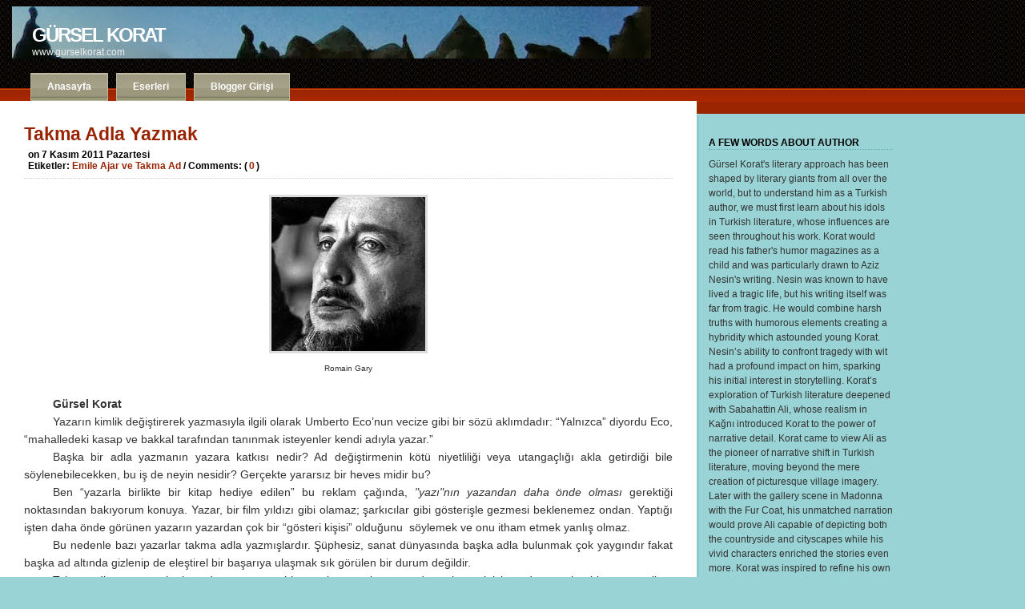

--- FILE ---
content_type: text/html; charset=UTF-8
request_url: http://www.gurselkorat.com/2011/
body_size: 65527
content:
<!DOCTYPE html>
<html dir='ltr' xmlns='http://www.w3.org/1999/xhtml' xmlns:b='http://www.google.com/2005/gml/b' xmlns:data='http://www.google.com/2005/gml/data' xmlns:expr='http://www.google.com/2005/gml/expr'>
<head>
<link href='https://www.blogger.com/static/v1/widgets/55013136-widget_css_bundle.css' rel='stylesheet' type='text/css'/>
<meta content='text/html; charset=UTF-8' http-equiv='Content-Type'/>
<meta content='blogger' name='generator'/>
<link href='http://www.gurselkorat.com/favicon.ico' rel='icon' type='image/x-icon'/>
<link href='http://www.gurselkorat.com/2011/' rel='canonical'/>
<link rel="alternate" type="application/atom+xml" title="Gürsel Korat - Atom" href="http://www.gurselkorat.com/feeds/posts/default" />
<link rel="alternate" type="application/rss+xml" title="Gürsel Korat - RSS" href="http://www.gurselkorat.com/feeds/posts/default?alt=rss" />
<link rel="service.post" type="application/atom+xml" title="Gürsel Korat - Atom" href="https://www.blogger.com/feeds/6826770751153392612/posts/default" />
<!--Can't find substitution for tag [blog.ieCssRetrofitLinks]-->
<meta content='http://www.gurselkorat.com/2011/' property='og:url'/>
<meta content='Gürsel Korat' property='og:title'/>
<meta content='' property='og:description'/>
<title>Gürsel Korat: 2011</title>
<style type='text/css'>@font-face{font-family:'Arimo';font-style:normal;font-weight:400;font-display:swap;src:url(//fonts.gstatic.com/s/arimo/v35/P5sfzZCDf9_T_3cV7NCUECyoxNk37cxcDRrBdwcoaaQwpBQ.woff2)format('woff2');unicode-range:U+0460-052F,U+1C80-1C8A,U+20B4,U+2DE0-2DFF,U+A640-A69F,U+FE2E-FE2F;}@font-face{font-family:'Arimo';font-style:normal;font-weight:400;font-display:swap;src:url(//fonts.gstatic.com/s/arimo/v35/P5sfzZCDf9_T_3cV7NCUECyoxNk37cxcBBrBdwcoaaQwpBQ.woff2)format('woff2');unicode-range:U+0301,U+0400-045F,U+0490-0491,U+04B0-04B1,U+2116;}@font-face{font-family:'Arimo';font-style:normal;font-weight:400;font-display:swap;src:url(//fonts.gstatic.com/s/arimo/v35/P5sfzZCDf9_T_3cV7NCUECyoxNk37cxcDBrBdwcoaaQwpBQ.woff2)format('woff2');unicode-range:U+1F00-1FFF;}@font-face{font-family:'Arimo';font-style:normal;font-weight:400;font-display:swap;src:url(//fonts.gstatic.com/s/arimo/v35/P5sfzZCDf9_T_3cV7NCUECyoxNk37cxcAxrBdwcoaaQwpBQ.woff2)format('woff2');unicode-range:U+0370-0377,U+037A-037F,U+0384-038A,U+038C,U+038E-03A1,U+03A3-03FF;}@font-face{font-family:'Arimo';font-style:normal;font-weight:400;font-display:swap;src:url(//fonts.gstatic.com/s/arimo/v35/P5sfzZCDf9_T_3cV7NCUECyoxNk37cxcAhrBdwcoaaQwpBQ.woff2)format('woff2');unicode-range:U+0307-0308,U+0590-05FF,U+200C-2010,U+20AA,U+25CC,U+FB1D-FB4F;}@font-face{font-family:'Arimo';font-style:normal;font-weight:400;font-display:swap;src:url(//fonts.gstatic.com/s/arimo/v35/P5sfzZCDf9_T_3cV7NCUECyoxNk37cxcDxrBdwcoaaQwpBQ.woff2)format('woff2');unicode-range:U+0102-0103,U+0110-0111,U+0128-0129,U+0168-0169,U+01A0-01A1,U+01AF-01B0,U+0300-0301,U+0303-0304,U+0308-0309,U+0323,U+0329,U+1EA0-1EF9,U+20AB;}@font-face{font-family:'Arimo';font-style:normal;font-weight:400;font-display:swap;src:url(//fonts.gstatic.com/s/arimo/v35/P5sfzZCDf9_T_3cV7NCUECyoxNk37cxcDhrBdwcoaaQwpBQ.woff2)format('woff2');unicode-range:U+0100-02BA,U+02BD-02C5,U+02C7-02CC,U+02CE-02D7,U+02DD-02FF,U+0304,U+0308,U+0329,U+1D00-1DBF,U+1E00-1E9F,U+1EF2-1EFF,U+2020,U+20A0-20AB,U+20AD-20C0,U+2113,U+2C60-2C7F,U+A720-A7FF;}@font-face{font-family:'Arimo';font-style:normal;font-weight:400;font-display:swap;src:url(//fonts.gstatic.com/s/arimo/v35/P5sfzZCDf9_T_3cV7NCUECyoxNk37cxcABrBdwcoaaQw.woff2)format('woff2');unicode-range:U+0000-00FF,U+0131,U+0152-0153,U+02BB-02BC,U+02C6,U+02DA,U+02DC,U+0304,U+0308,U+0329,U+2000-206F,U+20AC,U+2122,U+2191,U+2193,U+2212,U+2215,U+FEFF,U+FFFD;}@font-face{font-family:'Arvo';font-style:normal;font-weight:400;font-display:swap;src:url(//fonts.gstatic.com/s/arvo/v23/tDbD2oWUg0MKqScQ7Z7o_vo.woff2)format('woff2');unicode-range:U+0000-00FF,U+0131,U+0152-0153,U+02BB-02BC,U+02C6,U+02DA,U+02DC,U+0304,U+0308,U+0329,U+2000-206F,U+20AC,U+2122,U+2191,U+2193,U+2212,U+2215,U+FEFF,U+FFFD;}@font-face{font-family:'Cantarell';font-style:normal;font-weight:400;font-display:swap;src:url(//fonts.gstatic.com/s/cantarell/v18/B50NF7ZDq37KMUvlO015gqJrPqySLbYf.woff2)format('woff2');unicode-range:U+0100-02BA,U+02BD-02C5,U+02C7-02CC,U+02CE-02D7,U+02DD-02FF,U+0304,U+0308,U+0329,U+1D00-1DBF,U+1E00-1E9F,U+1EF2-1EFF,U+2020,U+20A0-20AB,U+20AD-20C0,U+2113,U+2C60-2C7F,U+A720-A7FF;}@font-face{font-family:'Cantarell';font-style:normal;font-weight:400;font-display:swap;src:url(//fonts.gstatic.com/s/cantarell/v18/B50NF7ZDq37KMUvlO015jKJrPqySLQ.woff2)format('woff2');unicode-range:U+0000-00FF,U+0131,U+0152-0153,U+02BB-02BC,U+02C6,U+02DA,U+02DC,U+0304,U+0308,U+0329,U+2000-206F,U+20AC,U+2122,U+2191,U+2193,U+2212,U+2215,U+FEFF,U+FFFD;}</style>
<style id='page-skin-1' type='text/css'><!--
/*
-----------------------------------------------
Blogger Template Style
Name:     Mephisto
Author:   Klodian
URL:      www.deluxetemplates.net
Date:     August 2009
License:  This free Blogger template is licensed under the Creative Commons Attribution 3.0 License, which permits both personal and commercial use.
However, to satisfy the 'attribution' clause of the license, you are required to keep the footer links intact which provides due credit to its authors. For more specific details about the license, you may visit the URL below:
http://creativecommons.org/licenses/by/3.0/
----------------------------------------------- */
#navbar-iframe {
height:0px;
visibility:hidden;
display:none
}
/* Variable definitions
====================
<Variable name="bgcolor" description="Page Background Color"
type="color" default="#fff">
<Variable name="textcolor" description="Text Color"
type="color" default="#333">
<Variable name="linkcolor" description="Link Color"
type="color" default="#58a">
<Variable name="pagetitlecolor" description="Blog Title Color"
type="color" default="#666">
<Variable name="descriptioncolor" description="Blog Description Color"
type="color" default="#999">
<Variable name="titlecolor" description="Post Title Color"
type="color" default="#c60">
<Variable name="bordercolor" description="Border Color"
type="color" default="#ccc">
<Variable name="sidebarcolor" description="Sidebar Title Color"
type="color" default="#999">
<Variable name="sidebartextcolor" description="Sidebar Text Color"
type="color" default="#666">
<Variable name="visitedlinkcolor" description="Visited Link Color"
type="color" default="#999">
<Variable name="bodyfont" description="Text Font"
type="font" default="normal normal 100% Georgia, Serif">
<Variable name="headerfont" description="Sidebar Title Font"
type="font"
default="normal normal 78% 'Trebuchet MS',Trebuchet,Arial,Verdana,Sans-serif">
<Variable name="pagetitlefont" description="Blog Title Font"
type="font"
default="normal normal 200% Georgia, Serif">
<Variable name="descriptionfont" description="Blog Description Font"
type="font"
default="normal normal 78% 'Trebuchet MS', Trebuchet, Arial, Verdana, Sans-serif">
<Variable name="postfooterfont" description="Post Footer Font"
type="font"
default="normal normal 78% 'Trebuchet MS', Trebuchet, Arial, Verdana, Sans-serif">
<Variable name="startSide" description="Side where text starts in blog language"
type="automatic" default="left">
<Variable name="endSide" description="Side where text ends in blog language"
type="automatic" default="right">
*/
/* Use this with templates/template-twocol.html */
body, .body-fauxcolumn-outer {
-moz-background-clip:border;
-moz-background-inline-policy:continuous;
-moz-background-origin:padding;
background:#99D3D5 none repeat scroll 0 0;
color:#333333;
font-family:Georgia Serif;
font-size:small;
font-size-adjust:none;
font-stretch:normal;
font-style:normal;
font-variant:normal;
font-weight:normal;
line-height:normal;
margin:0;
text-align:center;
}
a:link {
color:#992200;
text-decoration:none;
}
a:visited {
color:#992200;
text-decoration:none;
}
a:hover {
color:#DD3300;
text-decoration:underline;
}
a img {
border-width:0;
}
#header-wrapper {
-moz-background-clip:border;
-moz-background-inline-policy:continuous;
-moz-background-origin:padding;
background:#221111 url(https://blogger.googleusercontent.com/img/b/R29vZ2xl/AVvXsEha_8zTpWq-MfgbQ5wN-DGEgRUiEr7zMCn0OZ4QnCpiSM4zHO2xphKDLIDPhcI_xhsbH5YMog3pwDbFQjzRPddjj7av9u8_bie9P9DNM6IJlZgcOfJEASthZFOUC09RJ42vkG4sDLehtCXJ/s400/hdr-bg.gif) repeat-x scroll left bottom;
height:142px;
margin:0 auto;
width:100%;
}
#header-inner {
background-position:center center;
margin-left:auto;
margin-right:auto;
}
#header {
color:#FFFFFF;
margin:5px;
padding-left:10px;
text-align:left;
}
#header h1 {
font-family:arial;
font-size:24px;
font-size-adjust:none;
font-stretch:normal;
font-style:normal;
font-variant:normal;
font-weight:bold;
letter-spacing:-2px;
line-height:normal;
margin:-5px 5px 0;
padding:30px 20px 0;
text-transform:uppercase;
}
#header a {
color:#FFFFFF;
text-decoration:none;
}
#header a:hover {
color:#FFFFFF;
}
#header .description {
color:#EEEEEE;
font-family:arial;
font-size:12px;
font-size-adjust:none;
font-stretch:normal;
font-style:normal;
font-variant:normal;
font-weight:normal;
letter-spacing:0;
line-height:normal;
margin:0 5px 5px;
max-width:700px;
padding:0 20px 8px;
text-transform:none;
}
#header img {
margin-left:auto;
margin-right:auto;
}
#outer-wrapper {
font-family:arial;
font-size:100%;
font-size-adjust:none;
font-stretch:normal;
font-style:normal;
font-variant:normal;
font-weight:normal;
line-height:normal;
margin:0 auto;
text-align:left;
width:100%;
}
#main-wrapper {
-moz-background-clip:border;
-moz-background-inline-policy:continuous;
-moz-background-origin:padding;
background:#FFFFFF none repeat scroll 0 0;
border-bottom:3px solid #8ACACC;
border-right:3px solid #8ACACC;
float:left;
margin:-16px 0 0;
min-height:500px;
position:relative;
width:68%;
}
#sidebar-wrapper {
float:left;
font-size:12px;
margin-left:12px;
margin-top:10px;
overflow:hidden;
width:230px;
word-wrap:break-word;
}
h2 {
border-bottom:1px dotted #66AABB;
color:#000000;
font-family:arial;
font-size:12px;
font-size-adjust:none;
font-stretch:normal;
font-style:normal;
font-variant:normal;
font-weight:bold;
letter-spacing:0;
line-height:1.4em;
margin:1.5em 0 0.75em;
text-transform:none;
}
h2.date-header {
margin:1.5em 0 0.5em;
}
.post {
margin:0.5em 0 1.5em;
padding-bottom:1.5em;
}
.post h3 {
color:#992200;
font-size:23px;
font-weight:bold;
line-height:1.4em;
margin:15px 0 0;
padding:0;
}
.post h3 a, .post h3 a:visited, .post h3 strong {
color:#992200;
display:block;
font-weight:bold;
text-decoration:none;
}
.post h3 strong, .post h3 a:hover {
color:#333333;
}
.post-body {
font-size:14px;
line-height:1.6em;
margin:0 0 0.75em;
}
.post-body blockquote {
line-height:1.3em;
}
.post-footer {
color:#999999;
font-family:'Trebuchet MS',Trebuchet,Arial,Verdana,Sans-serif;
font-size:78%;
font-size-adjust:none;
font-stretch:normal;
font-style:normal;
font-variant:normal;
font-weight:normal;
letter-spacing:0.1em;
line-height:1.4em;
margin:0.75em 0;
text-transform:uppercase;
}
.comment-link {
margin-left:2px;
margin-right:2px;
}
.post img {
border:3px solid #DDDDDD;
}
.post blockquote {
font-family:georgia;
font-style:italic;
margin:1em 20px;
}
.post blockquote p {
margin:0.75em 0;
}
.comment-author {
}
#comments h4 {
color:#666666;
font-weight:bold;
letter-spacing:0.2em;
line-height:1.4em;
margin:1em 0;
text-transform:none;
}
#comments-block {
line-height:1.6em;
margin:1em 0 1.5em;
}
#comments-block .comment-author {
border:1px solid #EEEEEE;
font-size:15px;
font-weight:normal;
margin-right:20px;
padding:5px;
}
#comments .blogger-comment-icon, .blogger-comment-icon {
-moz-background-clip:border;
-moz-background-inline-policy:continuous;
-moz-background-origin:padding;
background:#9BCCCC none repeat scroll 0 0;
border-color:#9BCCCC;
border-style:solid;
border-width:2px 1px 1px;
line-height:16px;
padding:5px;
}
#comments-block .comment-body {
border-left:1px solid #9BCCCC;
border-right:1px solid #9BCCCC;
margin-left:0;
margin-right:20px;
padding:7px;
}
#comments-block .comment-footer {
border-bottom:1px solid #9BCCCC;
border-left:1px solid #9BCCCC;
border-right:1px solid #9BCCCC;
font-size:11px;
line-height:1.4em;
margin:-0.25em 20px 2em 0;
padding:5px;
text-transform:none;
}
#comments-block .comment-body p {
margin:0 0 0.75em;
}
.deleted-comment {
color:gray;
font-style:italic;
}
#blog-pager-newer-link {
float:left;
}
#blog-pager-older-link {
float:right;
}
#blog-pager {
text-align:center;
}
.feed-links {
clear:both;
line-height:2.5em;
}
.sidebar {
color:#333333;
line-height:1.5em;
}
.sidebar ul {
list-style-image:none;
list-style-position:outside;
list-style-type:none;
margin:0;
padding:0;
}
.sidebar li {
-moz-background-clip:border;
-moz-background-inline-policy:continuous;
-moz-background-origin:padding;
background:transparent url(https://blogger.googleusercontent.com/img/b/R29vZ2xl/AVvXsEgVeDsGLLxUN8FL8XA14pSdlEnq9gMKTbMJ9dS1unmVp2DuEnmq6M-yVJvLR-Qle771pO6_uPa6K34qgu5PPkBrcSC9o66EG1pM8JSwHqwTkKx0lTy9JkHrpcLGCLJxB2FYl6DZaxzEeAeV/s400/bulled.png) no-repeat scroll left center;
line-height:1.5em;
list-style-image:none;
list-style-position:outside;
list-style-type:square;
margin:0;
padding-bottom:0.25em;
padding-left:12px;
padding-right:0;
}
.sidebar .widget, .main .widget {
margin:0 0 1.5em;
padding:0 0 1.5em;
}
.main .Blog {
border-bottom-width:0;
}
.profile-img {
border:1px solid #CCCCCC;
float:left;
margin:0 5px 5px 0;
padding:4px;
}
.profile-data {
color:#999999;
font-family:'Trebuchet MS',Trebuchet,Arial,Verdana,Sans-serif;
font-size:78%;
font-size-adjust:none;
font-stretch:normal;
font-style:normal;
font-variant:normal;
font-weight:bold;
letter-spacing:0.1em;
line-height:1.6em;
margin:0;
text-transform:uppercase;
}
.profile-datablock {
margin:0.5em 0;
}
.profile-textblock {
line-height:1.6em;
margin:0.5em 0;
}
.profile-link {
font-family:'Trebuchet MS',Trebuchet,Arial,Verdana,Sans-serif;
font-size:78%;
font-size-adjust:none;
font-stretch:normal;
font-style:normal;
font-variant:normal;
font-weight:normal;
letter-spacing:0.1em;
line-height:normal;
text-transform:uppercase;
}
#nav {
margin-left:0;
}
#nav ul {
font-size:12px;
line-height:125%;
list-style-image:none;
list-style-position:outside;
list-style-type:none;
margin:11px 0 0 38px;
padding:0;
}
#nav li {
float:left;
margin:0 10px 0 0;
}
#nav a {
-moz-background-clip:border;
-moz-background-inline-policy:continuous;
-moz-background-origin:padding;
background:#999977 url(https://blogger.googleusercontent.com/img/b/R29vZ2xl/AVvXsEhja-r07ZU8YOyP54EPdArW7aSOR713GSyHwTr3H8pZqMH3CY8d1Jdx6CImQjBw-tUkYPTDQNxtr_Ld1jHMOYnewsi80viUSmlaZKeqhPVnvgJXkJROZ02Bfk8LWIAWaZ7wfGKc1znPPQkw/s400/tab.gif) repeat-x scroll left top;
border:1px solid #BCB89F;
color:#FFFFFF;
display:block;
float:left;
font-weight:bold;
outline-color:-moz-use-text-color;
outline-style:none;
outline-width:medium;
padding:9px 20px;
text-decoration:none;
}
#content-wrapper {
margin:0 auto;
min-width:778px;
text-align:left;
}
#shadow {
-moz-background-clip:border;
-moz-background-inline-policy:continuous;
-moz-background-origin:padding;
background:transparent url(https://blogger.googleusercontent.com/img/b/R29vZ2xl/AVvXsEikoC163qxdu_sR2nyA5EPVX38qufmr_Eu9iW30e3GobRWTZw_jI7uAExCNYbiEleGHvNa0jNQWHR2oYjI10Ku1XEotOtpIDJIiMjW5nK_pLcNM7dKzTnP_vQ6A32IXSuHdXq9930O9AKfH/s400/corner-shadow.gif) no-repeat scroll 0 0;
height:17px;
position:absolute;
right:-3px;
top:0;
width:3px;
}
#main-content {
padding:10px 30px 25px;
}
.post-footer1 {
border-bottom:1px dotted #CCCCCC;
color:#000000;
font-size:12px;
font-weight:bold;
margin-bottom:20px;
margin-top:3px;
padding-bottom:8px;
padding-left:5px;
}
#copyright {
-moz-background-clip:border;
-moz-background-inline-policy:continuous;
-moz-background-origin:padding;
background:#8ACACC none repeat scroll 0 0;
border:2px solid #66AABB;
float:left;
font-size:11px;
margin-left:11px;
padding:10px 14px;
width:239px;
}
#copyright p {
margin:0;
padding:0;
}

--></style>
<link href='https://www.blogger.com/dyn-css/authorization.css?targetBlogID=6826770751153392612&amp;zx=5bdab7a1-55bb-484e-b33b-1e0ddd7962ee' media='none' onload='if(media!=&#39;all&#39;)media=&#39;all&#39;' rel='stylesheet'/><noscript><link href='https://www.blogger.com/dyn-css/authorization.css?targetBlogID=6826770751153392612&amp;zx=5bdab7a1-55bb-484e-b33b-1e0ddd7962ee' rel='stylesheet'/></noscript>
<meta name='google-adsense-platform-account' content='ca-host-pub-1556223355139109'/>
<meta name='google-adsense-platform-domain' content='blogspot.com'/>

</head>
<body>
<div class='navbar section' id='navbar'><div class='widget Navbar' data-version='1' id='Navbar1'><script type="text/javascript">
    function setAttributeOnload(object, attribute, val) {
      if(window.addEventListener) {
        window.addEventListener('load',
          function(){ object[attribute] = val; }, false);
      } else {
        window.attachEvent('onload', function(){ object[attribute] = val; });
      }
    }
  </script>
<div id="navbar-iframe-container"></div>
<script type="text/javascript" src="https://apis.google.com/js/platform.js"></script>
<script type="text/javascript">
      gapi.load("gapi.iframes:gapi.iframes.style.bubble", function() {
        if (gapi.iframes && gapi.iframes.getContext) {
          gapi.iframes.getContext().openChild({
              url: 'https://www.blogger.com/navbar/6826770751153392612?origin\x3dhttp://www.gurselkorat.com',
              where: document.getElementById("navbar-iframe-container"),
              id: "navbar-iframe"
          });
        }
      });
    </script><script type="text/javascript">
(function() {
var script = document.createElement('script');
script.type = 'text/javascript';
script.src = '//pagead2.googlesyndication.com/pagead/js/google_top_exp.js';
var head = document.getElementsByTagName('head')[0];
if (head) {
head.appendChild(script);
}})();
</script>
</div></div>
<div id='outer-wrapper'><div id='wrap2'>
<!-- skip links for text browsers -->
<span id='skiplinks' style='display:none;'>
<a href='#main'>skip to main </a> |
      <a href='#sidebar'>skip to sidebar</a>
</span>
<div id='header-wrapper'>
<div class='header section' id='header'><div class='widget Header' data-version='1' id='Header1'>
<div id='header-inner' style='background-image: url("https://blogger.googleusercontent.com/img/b/R29vZ2xl/AVvXsEgk9ulvw00-7IHhZ4EVj5ipF5ySTrBDGr9dc5lTrvFPfe6jbCCWiHOkD-0Fwv4jx3tVx5EYdSVvdON4ii7e0RcV6sJ2GcWbnEntPSWq7kfSGEwuTjaUvoCxq_Vhebxvjb8A99cZVWmsQDG0/s798/Kopyas%25C4%25B1+K%25C4%25B1z%25C4%25B1l%25C3%25A7ukur+3.JPG"); background-position: left; min-height: 65px; px;_height: 65px; px;background-repeat: no-repeat; '>
<div class='titlewrapper' style='background: transparent'>
<h1 class='title' style='background: transparent; border-width: 0px'>
<a href='http://www.gurselkorat.com/'>
Gürsel Korat
</a>
</h1>
</div>
<div class='descriptionwrapper'>
<p class='description'><span>www.gurselkorat.com</span></p>
</div>
</div>
</div></div>
<div id='nav'>
<ul>
<li><a Title='Anasayfa' href='http://www.gurselkorat.com/'>Anasayfa</a></li>
<li><a href='http://gurselkorat.blogspot.com/p/yazarn-eserleri.html'>Eserleri</a></li>
<li><a href='http://www.blogger.com/home' title='Giriş Yap'>Blogger Girişi</a></li>
</ul>
</div>
</div>
<div id='content-wrapper'>
<div id='crosscol-wrapper' style='text-align:center'>
<div class='crosscol no-items section' id='crosscol'></div>
</div>
<div id='main-wrapper'>
<div id='main-content'>
<div class='main section' id='main'><div class='widget Blog' data-version='1' id='Blog1'>
<div class='blog-posts hfeed'>
<!--Can't find substitution for tag [defaultAdStart]-->
<div class='post hentry'>
<a name='7955614138335623014'></a>
<h3 class='post-title entry-title'>
<a href='http://www.gurselkorat.com/2011/11/takma-adla-yazmak.html'>Takma Adla Yazmak</a>
</h3>
<div class='post-footer1'>
<div class='post-header-line-1'></div>
<div class='post-footer-line post-footer-line-1'>
<span class='post-author vcard'>
</span>
<span class='post-timestamp'>on 7 Kasım 2011 Pazartesi</span>
</div>
<div class='post-footer-line post-footer-line-2'>
<span class='post-labels'>
Etiketler:
<a href='http://www.gurselkorat.com/search/label/Emile%20Ajar%20ve%20Takma%20Ad' rel='tag'>Emile Ajar ve Takma Ad</a>
</span>
<span class='post-comment-link'>
 /
          Comments: (<a class='comment-link' href='https://www.blogger.com/comment/fullpage/post/6826770751153392612/7955614138335623014' onclick='javascript:window.open(this.href, "bloggerPopup", "toolbar=0,location=0,statusbar=1,menubar=0,scrollbars=yes,width=640,height=500"); return false;'>0</a>)
          
</span>
</div></div>
<div class='post-header-line-1'></div>
<div class='post-body entry-content'>
<div class="separator" style="clear: both; text-align: center;"><a href="https://blogger.googleusercontent.com/img/b/R29vZ2xl/AVvXsEjiwvN6MOWysyXl8GAt1WbincqNfXAEkx_o8BBicXk3XUqzdmLK_n0vf43HXXunSDtY36eABo-zmFoL_8wD2MixMen2NDpAysPfNitO2HdTZpjTMhUoq0ae3KwR2LyysUmBCwsKQY5h-j41/s1600/R.Gary.jpg" imageanchor="1" style="margin-left: 1em; margin-right: 1em;"><img border="0" ida="true" src="https://blogger.googleusercontent.com/img/b/R29vZ2xl/AVvXsEjiwvN6MOWysyXl8GAt1WbincqNfXAEkx_o8BBicXk3XUqzdmLK_n0vf43HXXunSDtY36eABo-zmFoL_8wD2MixMen2NDpAysPfNitO2HdTZpjTMhUoq0ae3KwR2LyysUmBCwsKQY5h-j41/s1600/R.Gary.jpg" /></a></div><div class="separator" style="clear: both; text-align: center;"><span style="font-size: x-small;">Romain Gary</span></div><div class="MsoNormal" style="border-bottom: medium none; border-left: medium none; border-right: medium none; border-top: medium none; margin: 0cm 0cm 0pt; text-align: justify; text-indent: 27pt; text-justify: inter-ideograph;"><br />
</div><div class="MsoNormal" style="border-bottom: medium none; border-left: medium none; border-right: medium none; border-top: medium none; margin: 0cm 0cm 0pt; text-align: justify; text-indent: 27pt; text-justify: inter-ideograph;"><strong>Gürsel Korat</strong></div><div class="MsoNormal" style="border-bottom: medium none; border-left: medium none; border-right: medium none; border-top: medium none; margin: 0cm 0cm 0pt; text-align: justify; text-indent: 27pt; text-justify: inter-ideograph;"><div style="text-align: justify; text-indent: 27pt; text-justify: inter-ideograph;">Yazarın kimlik değiştirerek yazmasıyla ilgili olarak Umberto Eco&#8217;nun vecize gibi bir sözü aklımdadır: &#8220;Yalnızca&#8221; diyordu Eco, &#8220;mahalledeki kasap ve bakkal tarafından tanınmak isteyenler kendi adıyla yazar.&#8221;</div><div style="text-align: justify; text-indent: 27pt; text-justify: inter-ideograph;">Başka bir adla yazmanın yazara katkısı nedir? Ad değiştirmenin kötü niyetliliği veya utangaçlığı akla getirdiği&nbsp;bile söylenebilecekken, bu iş de neyin nesidir? Gerçekte yararsız bir heves midir bu?</div><div style="text-align: justify; text-indent: 27pt; text-justify: inter-ideograph;">Ben &#8220;yazarla birlikte bir kitap hediye edilen&#8221; bu reklam çağında, <em>"yazı"nın yazandan daha önde olması</em> gerektiği noktasından bakıyorum konuya. Yazar, bir film yıldızı gibi olamaz; şarkıcılar gibi gösterişle gezmesi beklenemez ondan. Yaptığı işten daha önde görünen yazarın yazardan çok bir &#8220;gösteri kişisi&#8221; olduğunu&nbsp; söylemek ve onu itham etmek yanlış olmaz.</div><div style="text-align: justify; text-indent: 27pt; text-justify: inter-ideograph;">Bu nedenle bazı yazarlar takma adla yazmışlardır. Şüphesiz, sanat dünyasında başka adla bulunmak çok yaygındır fakat başka ad altında gizlenip de eleştirel bir başarıya ulaşmak sık görülen bir durum değildir.</div><div style="text-align: justify; text-indent: 27pt; text-justify: inter-ideograph;">Takma adla yazan ve bu konuda sansasyonel başarı kazananlar arasında en başarılı isim, adı sanı olan bir romancı iken <i style="mso-bidi-font-style: normal;">Emile Ajar</i> adını kullanan ve onda da büyük bir başarı elde eden Romain Gary&#8217;dir. </div><div style="text-align: justify; text-indent: 27pt; text-justify: inter-ideograph;"><i style="mso-bidi-font-style: normal;">Yalan Roman</i> &#8220;gizlenmek&#8221; konusunu kendine takıntı yapmış bir ruh hastasının hikayesidir. Bu hastalıklı durum öylese çarpıcı, eğlenceli ve akıcı bir irdeleme yoluyla ortaya konmuştur ki sanırım <i style="mso-bidi-font-style: normal;">Bir Delinin Hatıra Defteri&#8217;</i>nden bu yana bu kadar akılda kalıcı, bu kadar eğlenceli bir delilik metni daha yazılmamıştır. <i style="mso-bidi-font-style: normal;">Yalan Roman,</i> <i style="mso-bidi-font-style: normal;">Bir Delinin Hatıra</i> <i style="mso-bidi-font-style: normal;">Defteri</i>&#8217;ne kıyasla çok derinliklidir, daha ağır ve ciddi konulara yönelir, müthiş bir çağ eleştirisidir, düşünce bozukluğuyla toplumsal bozukluğu büyük laflara ihtiyaç duymadan yan yana koyma gücüyle eşsizdir.</div><div style="text-align: justify; text-indent: 27pt; text-justify: inter-ideograph;">Bu haliyle kendi adından bile kaçan bir hastanın, edebi teşhircilikle kıyaslandığında ne kadar masum olduğunu kanıtlar. Çünkü "Tanrı yazarın" <i>her şeyi gören düşünce</i> olmasının akıllıca, <i>herkes tarafından görülmek istenen yüz&nbsp;</i>olmasının ise aptalca olduğunu sanırım ilk kez o bütün çıplaklığıyla göstermiştir.</div><div style="text-align: justify; text-indent: 27pt; text-justify: inter-ideograph;">Takma adla yazmanın ilk alaycı zaferidir bu.</div></div>
<div style='clear: both;'></div>
</div>
<div class='post-footer'>
<div class='post-footer-line post-footer-line-1'>
<span class='post-icons'>
<span class='item-control blog-admin pid-246813205'>
<a href='https://www.blogger.com/post-edit.g?blogID=6826770751153392612&postID=7955614138335623014&from=pencil' title='Kaydı Düzenle'>
<img alt='' class='icon-action' height='18' src='http://www.blogger.com/img/icon18_edit_allbkg.gif' width='18'/>
</a>
</span>
</span>
</div>
<div class='post-footer-line post-footer-line-3'></div>
</div>
</div>
<div class='post hentry'>
<a name='8589166538091174559'></a>
<h3 class='post-title entry-title'>
<a href='http://www.gurselkorat.com/2011/10/minyatur-ve-roman-estetigi.html'>MİNYATÜR ve ROMAN ESTETİĞİ</a>
</h3>
<div class='post-footer1'>
<div class='post-header-line-1'></div>
<div class='post-footer-line post-footer-line-1'>
<span class='post-author vcard'>
</span>
<span class='post-timestamp'>on 18 Ekim 2011 Salı</span>
</div>
<div class='post-footer-line post-footer-line-2'>
<span class='post-labels'>
Etiketler:
<a href='http://www.gurselkorat.com/search/label/Minyat%C3%BCr%20ve%20Roman%20Esteti%C4%9Fi' rel='tag'>Minyatür ve Roman Estetiği</a>
</span>
<span class='post-comment-link'>
 /
          Comments: (<a class='comment-link' href='https://www.blogger.com/comment/fullpage/post/6826770751153392612/8589166538091174559' onclick='javascript:window.open(this.href, "bloggerPopup", "toolbar=0,location=0,statusbar=1,menubar=0,scrollbars=yes,width=640,height=500"); return false;'>0</a>)
          
</span>
</div></div>
<div class='post-header-line-1'></div>
<div class='post-body entry-content'>
<div class="MsoNormal" style="margin: 0cm 21.6pt 0cm 27pt; text-align: justify; text-indent: 27pt;"><span class="Apple-style-span" style="font-size: large;"></span></div><div class="MsoNormal" style="margin: 0cm 21.6pt 0cm 27pt; text-align: justify; text-indent: 27pt;"><div class="separator" style="clear: both; text-align: center;"><a href="https://blogger.googleusercontent.com/img/b/R29vZ2xl/AVvXsEiLDokketW8l-PsXe2N9R8owRfR9fyUcv_unSm8YUB8RLVscdmozAQBUpsZgP1ZHsr_pWSFF6YZHm3c_FTjWKr-LR3LPdF4Nbv8Tu72eX6hPyzgo2pz-j3xoM3B4Q-x8UmxMW38j6A3hZ0i/s1600/images.jpeg" imageanchor="1" style="margin-left: 1em; margin-right: 1em;"><img border="0" src="https://blogger.googleusercontent.com/img/b/R29vZ2xl/AVvXsEiLDokketW8l-PsXe2N9R8owRfR9fyUcv_unSm8YUB8RLVscdmozAQBUpsZgP1ZHsr_pWSFF6YZHm3c_FTjWKr-LR3LPdF4Nbv8Tu72eX6hPyzgo2pz-j3xoM3B4Q-x8UmxMW38j6A3hZ0i/s1600/images.jpeg" /></a></div><br />
</div><div class="MsoNormal" style="margin: 0cm 21.6pt 0cm 27pt; text-align: justify; text-indent: 27pt;"><br />
</div><div class="MsoNormal" style="margin: 0cm 21.6pt 0cm 27pt; text-align: justify; text-indent: 27pt;"><br />
</div><div class="MsoNormal" style="margin: 0cm 21.6pt 0cm 27pt; text-align: justify; text-indent: 27pt;">Gürsel Korat</div><div class="MsoNormal" style="margin: 0cm 21.6pt 0cm 27pt; text-align: justify; text-indent: 27pt;"><br />
</div><div class="MsoNormal" style="margin: 0cm 21.6pt 0cm 27pt; text-align: justify; text-indent: 27pt;"><br />
</div><div class="MsoNormal" style="margin: 0cm 21.6pt 0cm 27pt; text-align: justify; text-indent: 27pt;">İhsan Oktay Anar&#8217;ın romanlarını her zaman zevkle okudum; onları ne zaman okusam macera yolundan bir kültür öbeğine varıldığını gördüm. İstanbul sur içinin tarihi kişilikler galerisinde dolaştım, yazarın, masal ve rivayet dilinin nağmeleri ile zamanımızın dili arasında kurduğu ilişkiyi düşündüm. Bunlar hakkında zaman zaman yazdım, hatta yazdığım ilk kapsamlı irdelemeyi de Bilgi Üniversitesi&#8217;nde Nisan 2009 tarihinde yapılan bir sempozyumda bildiri halinde sundum.&nbsp;Bu yazıda, tekrara düşmemek için, o bildirideki içeriği aşan yeni şeyler söyleyeceğim.</div><div class="MsoNormal" style="margin: 0cm 21.6pt 0cm 27pt; text-align: justify; text-indent: 27pt;">İhsan Oktay Anar&#8217;ın özgünlüğü, okuru devlerin, cinlerin ve padişahların sınırını çizdiği masal dünyasından çıkarıp birtakım metinler, buluşlar, sözler, rivayetler ve aletler (müzik, gemi, top, denizaltı&#8230;) aracılığıyla yeni bir söz dünyasına sokmasıdır. Bu söz dünyası İhsan Oktay&#8217;dan önce menkıbelerde, masallarda, dinsel metinlerde veya felsefe kitaplarında bölük pörçük olarak dururken, Anar onlara güncelin algısını katmış ve örneğine daha önce rastlanmayan bir yapıt toplamı ortaya çıkarmıştır. </div><div class="MsoNormal" style="margin: 0cm 21.6pt 0cm 27pt; text-align: justify; text-indent: 27pt;">Hal böyle olunca Anar romanlarının hangi türde olduğunu düşünebiliriz:<span style="color: red;"> </span>Bu romanlar tarihi roman mıdır, macera romanı mı; felsefi roman mıdır, fantastik roman mı?</div><div class="MsoNormal" style="margin: 0cm 21.6pt 0cm 27pt; text-align: justify; text-indent: 27pt;">Anar romanlarında felsefeye göndermeler vardır ancak felsefi roman, &#8220;felsefi içeriği edebiyat diline dönüştürmenin&#8221; romanıdır; bu nedenle Anar romanları felsefi roman kategorisine girmez. Bu romanlarda, felsefi önermelerin gülmece sınırından yoklandığı tersinlemelere rastlansa&nbsp; da, eldeki malzeme, anılan romanları felsefi roman kategorisine koymaya uygun değildir. </div><div class="MsoNormal" style="margin: 0cm 21.6pt 0cm 27pt; text-align: justify; text-indent: 27pt;">Öte yandan, düşsel bir zamanı, mekânı, canlıları veya geleceği kurgulayan fantastik romanlara benzemediği için Anar romanlarına fantastik roman denmesi de doğru olmaz.</div><div class="MsoNormal" style="margin: 0cm 21.6pt 0cm 27pt; text-align: justify; text-indent: 27pt;">İhsan Oktay Anar romanları tarihsel mi değil mi diye düşünmeye gerek yok, olaylar tarihte geçiyor. </div><div class="MsoNormal" style="margin: 0cm 21.6pt 0cm 27pt; text-align: justify; text-indent: 27pt;">Geriye &#8220;bu romanlar macera romanı mıdır&#8221; sorusu kalıyor. </div><div class="MsoNormal" style="margin: 0cm 21.6pt 0cm 27pt; text-align: justify; text-indent: 27pt;">Elbette, Anar romanları birer macera romanıdır. Bu düşüncemi, macera romanının belirleyici unsurunun &#8220;kahraman&#8221; oluşuna dayandırıyorum. Buradaki &#8220;kahraman&#8221;, &#8220;karakter&#8221; diyecekken ağız alışkanlığıyla &#8220;kahraman&#8221; dediğimiz kişi değildir; macera romanının kahramanı, tek deyimle &#8220;süper kişi&#8221;dir, hatta eril dille yazıldığı için &#8220;süpermen&#8221;dir. Macera romanı bu nedenle &#8220;henüz çizilmemiş&#8221; çizgi romana benzer. Erkek merkezlidir, kadın kahraman ya yoktur ya geri plandadır. <i style="mso-bidi-font-style: normal;">Ruhsal derinlik içinde ele alınmış kişiler</i> görülmez, kişilerin ve olayların abartısı üzerine kurulmuştur. </div><div class="MsoNormal" style="margin: 0cm 21.6pt 0cm 27pt; text-align: justify; text-indent: 27pt;">O halde ilk çıkarımı yazabilirim: İhsan Oktay Anar romanları tarihi zeminde geçen macera romanlarıdır.</div><div class="MsoNormal" style="margin: 0cm 21.6pt 0cm 27pt; text-align: justify; text-indent: 27pt;">Tarihi macera romanı deyip de geçmeyelim: <i style="mso-bidi-font-style: normal;">Define Adası</i>&#8217;ndan, <i style="mso-bidi-font-style: normal;">Monte Kristo Kontu</i>&#8217;na kadar pek çok roman bu kategori içinde değerlendirilmelidir. Ayrıca bu türün <i style="mso-bidi-font-style: normal;">Walter Scott</i>&#8217;tan, <i style="mso-bidi-font-style: normal;">Michel Zevaco</i>&#8217;ya kadar pek çok üstadı vardır. Ülkemizde ise bu türün millî roman ve polisiye olarak denendiğini, etkileyici bir örneğinin olmadığını söyleyebiliriz.&nbsp; </div><div class="MsoNormal" style="margin: 0cm 21.6pt 0cm 27pt; text-align: justify; text-indent: 27pt;"><br />
</div><div class="MsoNormal" style="margin: 0cm 21.6pt 0cm 27pt; text-align: justify; text-indent: 27pt;"><br />
</div><div class="MsoNormal" style="margin: 0cm 21.6pt 0cm 27pt; text-align: justify; text-indent: 27pt;">1. KARAKTER VE ROMAN</div><div class="MsoNormal" style="margin: 0cm 21.6pt 0cm 27pt; text-align: justify; text-indent: 27pt;"><br />
</div><div class="MsoNormal" style="margin: 0cm 21.6pt 0cm 27pt; text-align: justify; text-indent: 27pt;">Roman, karakterlerin derinlik içinde analiz edildiği bir edebi türdür, karakterler olaylarla birlikte değişim geçirir ve yeni nitelikler kazanır. Roman, okurun &#8220;tıpkı benim düşündüğüm şey gibi&#8221; diyeceği yahut &#8220;bunu nasıl da düşünememişim&#8221; deme gereğini hissedeceği, yaşantılarla örülür.</div><div class="MsoNormal" style="margin: 0cm 21.6pt 0cm 27pt; text-align: justify; text-indent: 27pt;">Roman, yazarın beden, ruh ve akıl hakkında düşünmesi, düşüncesinin farkına varması ve estetik olarak kavranmış insanı yine insana göstermek istemesi gibi yazma arzularıyla kurulur. Roman okuru da böylece, insanda keşfedilmiş ve hedefi yine insan olan hakikatlerle yüzleşir; Kundera&#8217;nın deyişiyle <i style="mso-bidi-font-style: normal;">roman, insanı o güne kadar farkına varmadığı yeni bir hakikatle karşı karşıya getirir.</i> </div><div class="MsoNormal" style="margin: 0cm 21.6pt 0cm 27pt; text-align: justify; text-indent: 27pt;">Anar romanlarında insani özellikleri irdelenmiş karakterler değil, tarihi menkıbelerde sözü edildiği kadarıyla kalan, ruhsal derinliği bulunmayan <i style="mso-bidi-font-style: normal;">tipler</i> vardır. Anar kahramanlarının iç dünyası görünmez. Romanın &#8220;insanı başka insanlara anlatma eylemi&#8221;nden doğan &#8220;karakteri anlama ve açıklama, okuru başka insani deneyimlerle yüzleştirme&#8221; özelliği onun romanlarında bulunmaz.&nbsp; </div><div class="MsoNormal" style="margin: 0cm 21.6pt 0cm 27pt; text-align: justify; text-indent: 27pt;">İhsan Oktay Anar&#8217;ın romanlarında oluş ve akış içindeki insan karakterinin değil, tiplerin eyleminin &#8220;gösterildiğini&#8221; fark ederiz. Anar romanlarında oluş ve akış içinde olan şey yalnızca olaylardır. Puslu Kıtalar Atlası&#8217;nda ne Bünyamin&#8217;in, ne Ebrehe&#8217;nin, ne Uzun İhsan Efendi&#8217;nin iç dünyası vardır. Kubelik, Vardapet, Zülfiyar ve Hınzıryedi&#8217;yi tanır fakat onların içinden ne geçtiğini bilmeyiz. Yazar sürekli olarak olayları anlatır ve kişileri olaydan olaya koşturur. Çünkü İhsan Oktay Anar, masalın ve komedinin algı düzeninden hareket eder: Bunlar hayatın ve insanın uzaktan görünüşüdür. Yakından bakmak ayrıntıyı, karakteri görmektir çünkü; dramdır.</div><div class="MsoNormal" style="margin: 0cm 21.6pt 0cm 27pt; text-align: justify; text-indent: 27pt;"><span style="color: black;">Bundan şu çıkarıma varmak mümkündür:</span> İhsan Oktay Anar, kişilerin eylem içinde dönüşen yanlarıyla ve bunların başka insanlara emsal teşkil etmesiyle değil, masal ve rivayet geleneğinin söz düzeniyle ilgilidir. </div><div class="MsoNormal" style="margin: 0cm 21.6pt 0cm 27pt; text-align: justify; text-indent: 27pt;"><br />
</div><div class="MsoNormal" style="margin: 0cm 39.6pt 0cm 54pt; tab-stops: 414.0pt; text-align: justify; text-indent: 9pt;"><span style="font-size: 10pt;">&#8220;Râviyân-ı ahbar ve nâkilan-ı âsâr, Yafes Çelebi&#8217;nin bu akıl almaz tasarıları, Zencefil Çelebi adında bir zata anlattığını rivayet ederler ki, Katırcı Salim Ağa&#8217;nın kullar defterine düştüğü kayıt bunu doğrulamıştır.&#8221; (Kitab-ül Hiyel, s.19) </span></div><div class="MsoNormal" style="margin: 0cm 21.6pt 0cm 27pt; text-align: justify; text-indent: 27pt;"><br />
</div><div class="MsoNormal" style="margin: 0cm 21.6pt 0cm 27pt; text-align: justify; text-indent: 27pt;">İhsan Oktay Anar, kurmacayı tarihi olay gibi nakletmenin dilini, tarihi kişileri kurmacaya dönüştürmenin diliyle birleştirir. Davut, Diablo, Rene Descartes, Calud gibi isimlerin kullanılması rastlantısal değildir ve okuyucuya meşrebine ve eğitimine göre metinle oyun oynama imkanı veren buluşlardır. </div><div class="MsoNormal" style="margin: 0cm 21.6pt 0cm 27pt; text-align: justify; text-indent: 27pt;">Ne var ki karakteri derinleştirmeyen bütün yapıtlarda popüler söz düzeni galebe çalar. Bu nedenle espri değeri taşımaktan öte gitmeyen Yakubi (Jacoben) Passakal (Pascal) Gailevî (Galile) tek-i alâ (tekila) veya Rendekâr (Rene Descartes) yakıştırmaları, hakikat duygusundan çok gülmeceyi akla getirir.</div><div class="MsoNormal" style="margin: 0cm 21.6pt 0cm 27pt; text-align: justify; text-indent: 27pt;">Anar romanları, duyu organlarına mesafelidir; örneğin bir fıçı içinde İspanya&#8217;ya kadar giden, oradan çeşitli maceralara atılan kör kahraman duyulardan arınmıştır, fıçıda sıkılmaz, uyuşmaz, körken görür; böylece söz, masal düzleminde kalır. Bu ve benzerine çok rastlanan durumlar, insani bir varoluşu temellendirmez, başka insani deneyimlere ışık düşürmez. Bu yazı yolunun sıkıntısı düş dilini ve rivayet söylemini bütün kitaplarda tekrarlamaktır. Hatta bazen tematik tekrar bile dikkat çeker. Örneğin, görmeyen gözlerle her şeyi görür gibi davranmak, düşten uyanışı düşe uyanış olarak yaşamak (Puslu Kıtalar Atlası), görünen ve görünmeyen (zahir ve batın) macerasını kovalamak (Suskunlar) yedi kör kâhini bir müzik sırrı peşinde dolaştırmak (Suskunlar), mekanik buluşları ele geçirmek isteyen güçleri birbiriyle savaştırıp &#8220;kör&#8221; ve &#8220;gör&#8221; üzerine çeşitlemeler yapmak (Kitab-ül Hiyel) gibi.</div><div class="MsoNormal" style="margin: 0cm 21.6pt 0cm 27pt; text-align: justify; text-indent: 27pt;"><span style="color: black;">Hatırlayalım:</span> Anar romanlarında oluş ve akış içinde olan şey yalnızca olaylardır.&nbsp; </div><div class="MsoNormal" style="margin: 0cm 21.6pt 0cm 27pt; text-align: justify; text-indent: 27pt;"><br />
</div><div class="MsoNormal" style="margin: 0cm 21.6pt 0cm 27pt; text-align: justify; text-indent: 27pt;"><br />
</div><div class="MsoNormal" style="margin: 0cm 21.6pt 0cm 27pt; text-align: justify; text-indent: 27pt;">2. KAHRAMAN VE ROMAN</div><div class="MsoNormal" style="margin: 0cm 21.6pt 0cm 27pt; text-align: justify; text-indent: 27pt;"><br />
</div><div class="MsoNormal" style="margin: 0cm 21.6pt 0cm 27pt; text-align: justify; text-indent: 27pt;">İhsan Oktay Anar, çok çeşitli insan tiplerini ve meslek gruplarını romanlarına alır, tarihsel açıdan irdelenmemiş bir dünyayı günümüze taşır. Bunlar sıra dışı, yetenek ve becerileri olağanüstü kişilerdir.&nbsp; Hepsi de teknik açıdan donanımlı, buluş düşkünü, mitolojik esinlerle dolu, &#8220;dönüştürülmüş mitos kahramanı&#8221;dır. </div><div class="MsoNormal" style="margin: 0cm 21.6pt 0cm 27pt; text-align: justify; text-indent: 27pt;">Bu romanlarda, başına acınacak olaylar gelen kahramanlar bile masal-karikatür ve mizah dili üçgeninde algılanır. Nasıl ki çizgi roman kahramanı uçurumdan düşüp ölmezse, Anar kahramanı da dokuz canlıdır, ölmez. Okur, bu romanlardaki hiçbir karakterin kaderiyle özdeşleşmez, onlarla birlikte acı çekmez, onlarla birlikte gülmez; onların haline güler. Anar romanlarında eğlence, yazarın kurduğu bir haldir, kahramanların bir mizah duygusu yoktur. En korkunç kahramanlar bile tıpkı masal kahramanları gibi saydamlaşır, kötü duruma düşmüş kahramanların acısında sahihliğe rastlanmaz. Körler yolunu bulur, şeytanlar keman çalar. Üstelik bu tiplere ait eylemler, bir gizilgüç olarak onların karakterinin ürünü değildir. </div><div class="MsoNormal" style="margin: 0cm 21.6pt 0cm 27pt; text-align: justify; text-indent: 27pt;">Bu durumda &#8220;Masal ve rivayet dilini bir roman akışına dönüştürmek yanlış mıdır ve bu yol sanat yapıtını değersiz mi kılar?&#8221;denebilir.</div><div class="MsoNormal" style="margin: 0cm 21.6pt 0cm 27pt; text-align: justify; text-indent: 27pt;">Hayır, bu, romana yaklaşımla ilgili bir sorundur; doğru ve yanlışla ilgili değildir. Karakterle uğraşmadan masalsı olayları art arda dizerek bir tarihsel durum kurgulamak İhsan Oktay Anar&#8217;ın seçimidir ve bunun bir roman yolu olmadığı söylenemez. Mesele ortadaki yapıtların roman olup olmadığı değil, ne türden roman olduklarıdır. </div><div class="MsoNormal" style="margin: 0cm 21.6pt 0cm 27pt; text-align: justify; text-indent: 27pt;">Anlatıcılığın uzun tarihinden iki tür anlayışın miras kaldığını düşünüyorum. <i style="mso-bidi-font-style: normal;">Birincisi</i>, kişiyi anlatırken onu kahramanlaştırmak eğilimidir, <i style="mso-bidi-font-style: normal;">ikincisi</i> ise kahramanları anlattığında bile onu kişi olarak derinleştirmektir. Doğrusu, &#8220;bizim&#8221; edebi tarihimizde Medea, Oedipus veya Othello olmadığı için bunun popüler kültürel algımıza etkisi büyüktür. Türkçe edebiyatın eylem dizileri merkezinde yürüyen ve kahraman edebiyatına sırtını dayayan yaygın edebi kuruluşu bu yoksunluktan beslenir. Doğrusu, karakter derinliği içinde yaratılmış pek az eserimiz vardır, üstelik onlar da (Aşk-ı Memnû örneğinde olduğu gibi) ancak, popüler ciklet haline getirilip karakter derinliği yok edilince&nbsp; popüler kültürel algıyla &#8220;kucaklaşır&#8221;. </div><div class="MsoNormal" style="margin: 0cm 21.6pt 0cm 27pt; text-align: justify; text-indent: 27pt;">İkiye ayrılan bu anlatıcılık kavrayışı, şüphesiz, &#8220;<i style="mso-bidi-font-style: normal;">kahraman</i> veya <i style="mso-bidi-font-style: normal;">karakter</i> temelinden bakan kültürel kavrayışlar&#8221; olarak da sınıflanabilir. Bu kavrayışlar bıçakla ortadan ikiye bölünmüş gibi ayrıdır ve üstelik somut, tarihsel bir birikime dayanır. Örneğin &#8220;Yeşilçam filmi&#8221; denince olayların art arda dizildiği, karakter derinliği olmayan, kişiyi anlatsa bile kahramanlaştıran görüntüler hatırlamamız boşuna değildir. Bu hatırladığımız şey, kültürel olarak olayları nasıl anlattığımızla ilgili bir tavırdır ve biz, &#8220;bizim&#8221; hikaye edişimizle ilgili verileri hemen tanırız.</div><div class="MsoNormal" style="margin: 0cm 21.6pt 0cm 27pt; text-align: justify; text-indent: 27pt;">İhsan Oktay Anar&#8217;ın romanlarında kişilerin iç dünyasının olmayışı, bu kişilerin hikayenin ilgili yerinde &#8220;söyleyeceğini söyleyip&#8221;, önce&#8217;yle ve sonra&#8217;yla herhangi bir bağ kurmaksızın sahneden çekilmesi bu kültürel kavrayışla ilintililidir. Anlatımda yenilik ve sentez içermesine karşılık Anar romanları, kültürel kavrayışını roman tarihinin pek de itibar etmediği olay anlatıcılığına dayandırmıştır.</div><div class="MsoNormal" style="margin: 0cm 21.6pt 0cm 27pt; text-align: justify; text-indent: 27pt;">Roman sanatına eski türlerle katkı yaparken, onun dayandığı türsel özellikleri yok saymadan bunu başarmak gerekir. Eagleton gibi söylersem, romanın sanatsal üretim biçimi maddidir ve sanatçı hem kendi deneyiminden hem de bu alandan beslenmek durumundadır. Nasıl ki non-figüratif resim yapan kişinin teknik tarihi perspektif ve figürden bağımsız değilse, nasıl ki Brecht, Aristo anılmaksızın konuşulamıyorsa, roman da tarihselliğinden gelen maddi süreçler ölçü alınmadan değerlendirilemez.</div><div class="MsoNormal" style="margin: 0cm 21.6pt 0cm 27pt; text-align: justify; text-indent: 27pt;">Tiyatro akademisyeni Beliz Güçbilmez, <i style="mso-bidi-font-style: normal;">Zaman Zemin Zuhur</i> adlı yapıtında Türk tiyatrosunun minyatüresk bir yapı taşıdığını, perspektiften yoksun doğu resminin (minyatürün) olay anlatıcılığını etkilediğini söyler. <span lang="TR">Olayların</span> birbiri ardına sıralanışında yalnızca neden sonuç bağlantısı vardır, zaman derinliğiyle ilgili bir bağlantı kurulduğu görülmez: Oedipus&#8217;ta olduğu gibi, &#8220;Geçmişte bir şey olur ve gölgesi bugüne düşer&#8221; denmez. Çünkü resimde perspektif, olayların hem şimdisini hem de dayandığı zemini açmakla ilgili bir düşünceyi koşullamıştır. </div><div class="MsoNormal" style="margin: 0cm 21.6pt 0cm 27pt; text-align: justify; text-indent: 27pt;">Güçbilmez&#8217;in önermesi bana resimde perspektifin hem şimdiyi hem de geçmişi sanatsal olarak tasarlamak konusunda, insanlık ölçeğinde atılmış bir adım olduğunu düşündürtüyor. İbsen sonrasında dramatik yapının ve anlatımın neden değiştiğini böylece anlıyoruz: Çünkü İbsen sahnesi yakını ve uzağı aynı anda gösterir, şimdisi ve geçmişi bilinen karakterin ruhsal katmanlarını açar; bunun öykü ve romana aynı biçimde etki ettiği görüşündeyim. </div><div class="MsoNormal" style="margin: 0cm 21.6pt 0cm 27pt; text-align: justify; text-indent: 27pt;">İhsan Oktay Anar&#8217;ın romanlarında masal ve risale dili, modern dille birleştirilmiştir. Kişiler minyatüresktir, sırayla dizilen olayları sanki bir minyatür albümü karıştırır gibi izleriz. Bu albümde aşk ve cinsellik de yoktur; bunların adı vardır. Şüphesiz ki, romanlarda cinselliğin ve cinsel ilişkilerin anlatılması zorunlu değildir, yazarın tutumuyla ilişkilidir; okur bundan kişisel nedenlerle mutluluk duyabilir, rahatsız da olabilir. Fakat romanda bir cinsiyeti hiç anlatmamak &#8220;tercih&#8221; olamaz: İhsan Oktay Anar romanlarındaki kadınsızlık hali, kadını aşağılamakla ilgili olmasa da, Anar romanlarının dilini fazlasıyla erkekleştirir.</div><div class="MsoNormal" style="margin: 0cm 21.6pt 0cm 27pt; text-align: justify; text-indent: 27pt;">Anar&#8217;ın romanlarında kadın cinsinin eksik olduğu konusundaki saptamamı Doç. Dr. Handan İnci, 1 Haziran 2009 tarihli ve 41 sayılı Zaman Kitap Eki'nde -nezaket gösterip adımı anmadan- soru haline getirmişti:</div><div class="MsoNormal" style="margin: 0cm 21.6pt 0cm 27pt; text-align: justify; text-indent: 27pt;"><br />
</div><div class="MsoNormal" style="margin: 0cm 39.6pt 0cm 54pt; tab-stops: 414.0pt; text-align: justify;"><span style="font-size: 10pt;">"Bilgi Üniversitesi'nde yapılan sempozyumda Anar'ın romanlarında kadınlara yer verilmediği söylendi ve onun için 'kadınsız romancı' ifadesi kullanıldı. Gerçekten de Anar'ın romanlarında başlı başına hikayesi olan kadınlara rastlamayız. Beş romanda da tekrarlanan bu durumun bir nedeni var mı?"</span></div><div class="MsoNormal" style="margin: 0cm 21.6pt 0cm 27pt; text-align: justify; text-indent: 27pt;"><br />
</div><div class="MsoNormal" style="margin: 0cm 21.6pt 0cm 27pt; text-align: justify; text-indent: 27pt;">Anar&#8217;ın yanıtı şöyle oldu:</div><div class="MsoNormal" style="margin: 0cm 21.6pt 0cm 27pt; text-align: justify; text-indent: 27pt;"><br />
</div><div class="MsoNormal" style="margin: 0cm 39.6pt 0cm 54pt; text-align: justify;"><span style="font-size: 10pt;">"Pek çok </span><span lang="TR" style="font-size: 10pt;">romanda</span><span style="font-size: 10pt;"> pek çok şey yoktur. Romanlarımda kadın yok. Ama 'zebra' da, 'bengal kaplanı' da, 'guguklu saat' de yok."</span></div><div class="MsoNormal" style="margin: 0cm 21.6pt 0cm 27pt; text-align: justify; text-indent: 27pt;"><br />
</div><div class="MsoNormal" style="margin: 0cm 21.6pt 0cm 27pt; text-align: justify; text-indent: 27pt;">Romanda &#8220;kadınsız&#8221; olmakla &#8220;zebrasız&#8221;, &#8220;Bengal kaplansız&#8221; &#8220;guguklu saatsiz&#8221; olmak aynı şey değildir; bunu kadınlar açısından incitici bulduğumu ve yadırgadığımı <span lang="TR">söylemeliyim</span>.</div><div class="MsoNormal" style="margin: 0cm 21.6pt 0cm 27pt; text-align: justify; text-indent: 27pt;">&nbsp;Ezcümle, raviyân-ı ahbar ve nakilan-ı âsâr beyan ider ki, kaplan sureti, Elitez Kamil Ağa&#8217;nın, Saray-ı Kebir&#8217;de nakkaşhane odabaşılığı zemanında &#8220;Cânever Pisikler&#8221; nam risaleye düşürülmüş ise de, o devirde nakkaşhanede guguklu saat, zebra ve Bengal kaplanı tasviri zinhar kaydı şartıyla memnu idi, zihinde tasavvuru bile ayıp sayılırdı, gerçi, nakkaşlar mezkûr şeyleri kayd ü şartla tasvir etmişlerdir, n&#8217;olaki hanım sultan makamında irade buyrula. Temmet. </div><div style="mso-element: footnote-list;"><div id="ftn1" style="mso-element: footnote;"><div class="MsoFootnoteText" style="margin: 0cm 48.6pt 0cm 45pt; text-align: justify;"><span class="Apple-style-span" style="font-size: x-small;"><br />
</span></div><div class="MsoFootnoteText" style="margin: 0cm 48.6pt 0cm 45pt; text-align: justify;"><span lang="TR" style="font-size: 10pt;"><br />
</span></div><div class="MsoFootnoteText" style="margin: 0cm 48.6pt 0cm 45pt; text-align: justify;"><div class="separator" style="clear: both; text-align: center;"></div><span lang="TR" style="font-size: 10pt;"><span class="Apple-style-span" style="color: red;">Bu yazı Notos Dergisi'nin Ekim-Kasım 2011 tarihli 30. sayısında yayımlanmıştır.&nbsp;</span></span></div></div></div>
<div style='clear: both;'></div>
</div>
<div class='post-footer'>
<div class='post-footer-line post-footer-line-1'>
<span class='post-icons'>
<span class='item-control blog-admin pid-246813205'>
<a href='https://www.blogger.com/post-edit.g?blogID=6826770751153392612&postID=8589166538091174559&from=pencil' title='Kaydı Düzenle'>
<img alt='' class='icon-action' height='18' src='http://www.blogger.com/img/icon18_edit_allbkg.gif' width='18'/>
</a>
</span>
</span>
</div>
<div class='post-footer-line post-footer-line-3'></div>
</div>
</div>
<div class='post hentry'>
<a name='5222946622026806587'></a>
<h3 class='post-title entry-title'>
<a href='http://www.gurselkorat.com/2011/09/thomas-hardynin-basyapt.html'>Thomas Hardy'nin Başyapıtı</a>
</h3>
<div class='post-footer1'>
<div class='post-header-line-1'></div>
<div class='post-footer-line post-footer-line-1'>
<span class='post-author vcard'>
</span>
<span class='post-timestamp'>on 3 Eylül 2011 Cumartesi</span>
</div>
<div class='post-footer-line post-footer-line-2'>
<span class='post-labels'>
Etiketler:
<a href='http://www.gurselkorat.com/search/label/Thomas%20Hardy%20ve%20%22%C3%87%C4%B1lg%C4%B1n%20Kalabal%C4%B1ktan%20Uzak%22' rel='tag'>Thomas Hardy ve &quot;Çılgın Kalabalıktan Uzak&quot;</a>
</span>
<span class='post-comment-link'>
 /
          Comments: (<a class='comment-link' href='https://www.blogger.com/comment/fullpage/post/6826770751153392612/5222946622026806587' onclick='javascript:window.open(this.href, "bloggerPopup", "toolbar=0,location=0,statusbar=1,menubar=0,scrollbars=yes,width=640,height=500"); return false;'>0</a>)
          
</span>
</div></div>
<div class='post-header-line-1'></div>
<div class='post-body entry-content'>
<a href="https://blogger.googleusercontent.com/img/b/R29vZ2xl/AVvXsEiD9IF1c7qM32uhzITU_IbaPuTP886ncu6L_023xFiIwisXegfBUzYDPsJHwn_PJAgppBgZc1hMX7SgBcpiWXzRXhd0mhT-kiyf7cGgVD_lFztz-UhrPvsDjDRE5fhNeK7CC5VdV7DL8rE3/s1600/Thomas+Hardy.jpg"><img alt="" border="0" id="BLOGGER_PHOTO_ID_5648059760309541730" src="https://blogger.googleusercontent.com/img/b/R29vZ2xl/AVvXsEiD9IF1c7qM32uhzITU_IbaPuTP886ncu6L_023xFiIwisXegfBUzYDPsJHwn_PJAgppBgZc1hMX7SgBcpiWXzRXhd0mhT-kiyf7cGgVD_lFztz-UhrPvsDjDRE5fhNeK7CC5VdV7DL8rE3/s320/Thomas+Hardy.jpg" style="cursor: hand; display: block; height: 320px; margin: 0px auto 10px; text-align: center; width: 221px;" /></a> <br />
<div><b>&nbsp;&nbsp;&nbsp;&nbsp;&nbsp;&nbsp;&nbsp;&nbsp;&nbsp;</b><br />
<b>&nbsp;&nbsp;&nbsp;&nbsp;&nbsp;&nbsp;&nbsp;&nbsp; Gürsel Korat</b> <br />
<br />
<div class="MsoNormal" style="margin-right: 6.75pt; tab-stops: 418.2pt; text-align: justify; text-indent: 1cm; text-justify: inter-ideograph;"><span class="Apple-style-span" style="font-family: georgia;"></span></div><span class="Apple-style-span" style="font-family: georgia;"><span style="mso-bidi-font-family: Georgia;"></span></span><br />
<div class="MsoNormal" style="margin: 0cm 0cm 0pt; text-align: justify; text-indent: 27pt; text-justify: inter-ideograph;"><span style="mso-fareast-font-family: &quot;MS Mincho&quot;;"><span style="font-family: Times New Roman;">Bir kitabı okurken bitmesini istemezsem o kitap &#8220;benim&#8221;dir. Her kitapta böyle bir duygu yaşamam; bunun nedeni, kitabın iyiliği veya kötülüğünden çok onun eğilimlerime ve birikimime uygunluğudur.</span></span></div><div class="MsoNormal" style="margin: 0cm 0cm 0pt; text-align: justify; text-indent: 27pt; text-justify: inter-ideograph;"><span style="mso-fareast-font-family: &quot;MS Mincho&quot;;"><span style="font-family: Times New Roman;">Thomas Hardy&#8217;nin başyapıtı saydığım Çılgın Kalabalıktan Uzak için herkes böyle söylemeyebilir; ben öncelikle yazılış üslubundan, bu kitabın içtenlikle yazıldığını ve okuru çekip içine aldığını düşünüyorum. Bir roman yazarı olduğum için rahatlıkla şunu söylebilirim ki bazı romanlar daha derin soluk alıp daha derine dalarak, insanı derinden kavrayarak, güçlü bir sesle konuşarak yazılır. Çılgın Kalabalıktan Uzak, o romanlardan biridir.</span></span></div><div class="MsoNormal" style="margin: 0cm 0cm 0pt; text-align: justify; text-indent: 27pt; text-justify: inter-ideograph;"><span style="mso-fareast-font-family: &quot;MS Mincho&quot;;"><span style="font-family: Times New Roman;">O tuhaf adlı Bathsheba, bir kadın olarak nasıl çekici ve sinir bozucudur! Gabriel Oak, nasıl bir tutkuyla Bathsheba&#8217;ya bağlıdır! Hele aşk üçgeninin zavallı halkası Boldwood, zavallı adam, Bathsheba&#8217;nın şımarıklığı yüzünden nasıl da mahvedilmiştir!</span></span></div><div class="MsoNormal" style="margin: 0cm 0cm 0pt; text-align: justify; text-indent: 27pt; text-justify: inter-ideograph;"><span style="mso-fareast-font-family: &quot;MS Mincho&quot;;"><span style="font-family: Times New Roman;">Romanın güzelliği şüphesiz kadının macerasından ve hesaplayamadığı kötü şeylerden gelmez; bu büyük bir pastoral resimdir; hani resmin senfonik olanı varsa odur. Olayların taşrada geçmesiyle, yazarın taşralı gibi yazması seyrek olarak ayrışır; şüphesiz büyük bir evrensel yazar olan Thomas Hardy bu sesi ayırmasının ötesinde, anlatmayı çok sevdiği Wessex dünyasının görkemli bir resmini yapar. Bu resmin insanları, hayvanları, evleri, çayırları ve bunların oluşturduğu sade yaşam çok etkileyicidir.</span></span></div><div class="MsoNormal" style="margin: 0cm 0cm 0pt; text-align: justify; text-indent: 27pt; text-justify: inter-ideograph;"><span style="font-size: 11pt; mso-bidi-font-size: 12.0pt; mso-fareast-font-family: &quot;MS Mincho&quot;;"><span style="font-family: Times New Roman;">&#8220;Tekerlek gürültüsü sandığı sesin gerçekte gök gürültüsü olduğunu kavrayan bilinç nasıl genişlerse, Bathsheba&#8217;nın içgüdüsüyle edindiği kanı da bilincini öyle genişletti.&#8221; (XIX. S.162) </span></span></div><div class="MsoNormal" style="margin: 0cm 0cm 0pt; text-align: justify; text-indent: 27pt; text-justify: inter-ideograph;"><span style="mso-fareast-font-family: &quot;MS Mincho&quot;;"><span style="font-family: Times New Roman;">Thomas Hardy okumak hayatı okumak gibidir; yazdıklarını okuduğumuzda, bütün bunların bir romanda yazılı olduğunu görünce, bilincimiz hayatı okumak kadar genişler; bu kadarcık küçük bir yere hayatı sığdıran yazara şükran duyarız.</span></span></div><div class="MsoNormal" style="margin-right: 6.75pt; tab-stops: 418.2pt; text-align: justify; text-indent: 1cm; text-justify: inter-ideograph;"></div></div>
<div style='clear: both;'></div>
</div>
<div class='post-footer'>
<div class='post-footer-line post-footer-line-1'>
<span class='post-icons'>
<span class='item-control blog-admin pid-246813205'>
<a href='https://www.blogger.com/post-edit.g?blogID=6826770751153392612&postID=5222946622026806587&from=pencil' title='Kaydı Düzenle'>
<img alt='' class='icon-action' height='18' src='http://www.blogger.com/img/icon18_edit_allbkg.gif' width='18'/>
</a>
</span>
</span>
</div>
<div class='post-footer-line post-footer-line-3'></div>
</div>
</div>
<div class='post hentry'>
<a name='3027218213396552479'></a>
<h3 class='post-title entry-title'>
<a href='http://www.gurselkorat.com/2011/08/ideal-benlikleriyle-butunlesen-iki.html'>İDEAL BENLİKLERİYLE BÜTÜNLEŞEN İKİ ROMAN KARAKTERİ:</a>
</h3>
<div class='post-footer1'>
<div class='post-header-line-1'></div>
<div class='post-footer-line post-footer-line-1'>
<span class='post-author vcard'>
</span>
<span class='post-timestamp'>on 19 Ağustos 2011 Cuma</span>
</div>
<div class='post-footer-line post-footer-line-2'>
<span class='post-labels'>
Etiketler:
<a href='http://www.gurselkorat.com/search/label/Desen%20Yal%C4%B1m%20Yaman%27%C4%B1n%20R%C3%BCya%20K%C3%B6r%C3%BC%20hakk%C4%B1ndaki%20Yaz%C4%B1s%C4%B1' rel='tag'>Desen Yalım Yaman&#39;ın Rüya Körü hakkındaki Yazısı</a>
</span>
<span class='post-comment-link'>
 /
          Comments: (<a class='comment-link' href='https://www.blogger.com/comment/fullpage/post/6826770751153392612/3027218213396552479' onclick='javascript:window.open(this.href, "bloggerPopup", "toolbar=0,location=0,statusbar=1,menubar=0,scrollbars=yes,width=640,height=500"); return false;'>0</a>)
          
</span>
</div></div>
<div class='post-header-line-1'></div>
<div class='post-body entry-content'>
<img alt="" border="0" id="BLOGGER_PHOTO_ID_5642663779734203138" src="https://blogger.googleusercontent.com/img/b/R29vZ2xl/AVvXsEi5aQBwfEEVcksZfA1ZGCFGMANDV4nQjq90hLxGREjc-6nLd8iiwu6ctv1jMVurh9edj0ZT0UChJ4W8pW_pC_m_FNiCASggovV0jBMhjbYknk3cX_gywY9kyiO2-xWzO-TXqU4z2F3hk10Z/s320/Jung.jpg" style="TEXT-ALIGN: center; MARGIN: 0px auto 10px; WIDTH: 225px; DISPLAY: block; HEIGHT: 225px; CURSOR: hand" /><br /><span><br /><span style="font-size:85%;"><strong>Desen Yalım Yaman<br /></strong><br />Bir adam vardı; yalnız, mutsuz, içe dönük. Başına türlü işler açan bir yeteneği vardı, geleceği görürdü rüyalarında: Stefanos.<br />Kadınların sevgilisi, coşkulu, iktidar delisi bir adam vardı. Geçmişi görürdü düşlerinde ancak gelecekti onun tek bilmek istediği: Andronikos.<br />Rüya Körü&#8217;nün ilk sahnesini oluşturan &#8220;Uyanış&#8221; bölümünde iki adam, iki karakter çıkar ortaya. Romanlarda karmaşık ve güçlü betimlenmiş genellikle bir &#8220;ana karakter&#8221; vardır, diğer güçlü karakter ya ana karakterin karşıttır ya da onun yardımcısıdır. Örneğin Tutunamayanlar romanında Selim Işık kadar etkili olan Turgut Özben, ne kadar olsa da bir yardımcı karakterdir Selim Işık&#8217;ın yanında. Sanço Panza anılmadan Don Kişot olmazsa da, Don Kişot romanının varlığına neden oluşturan karakter Sanço Panza değildir. Rüya Körü&#8217;nde iki ana karakter vardır: Stefanos ve Andronikos. Peki, gerçekten onlar iki ayrı karakter midirler? Tartışalım:<br />Stefanos&#8217;un yaşamdaki tek arzusu sevilmektir. Stefanos gençlik aşkı Theodora tarafından bir gün sevilip sevilmeyeceğini öğrenmek için ömrü boyunca kentler, çöller, dağlar kat eder. Andronikos&#8217;un yaşamdaki asıl beklentisi ise Yannis Komninos&#8217;un ya da Manuil&#8217;in yerine imparator olmaktır. İktidarı elde etmek isteyen birinin elinde geleceği bilme yeteneği olması isabetli olacakken, talih ona geçmiş rüyası görme yeteneğini vermiştir.<br />Stefanos babası tarafından küçümsenmiş, yalnız bırakılmış, annesiz bir çocukluk geçirmiştir. Büyüyüp Poli imparatoru Yannis Komninos&#8217;un yazıcısı olduğunda, gelecekte olanları rüyasında gördüğünü söylediğinde hiç kimse ona inanmamıştır. Beceriksiz, güvenilmez, tuhaf saplantıları olan bir adam olma yaftalarıyla giderek daha da yalnızlaşır. Andronikos, iktidar sahibi olmayı düşlediğinden Stefanos&#8217;un geleceği görme yeteneğine hükmetmek ister; bu yüzden Stefanos&#8217;a arka çıkar Bu iki adam zaman zaman bir araya da gelirler, ayrı düşerler ancak onların yollarını kesiştiren tek güç gördükleri rüyalardan başka bir şey olmaz.<br /><br /></span><span style="font-size:85%;"><strong>Rüya- Bilinç- Bilinçaltı<br /><br /></strong>Rüya, bilinçaltının yansımalarından oluşur. Dolayısıyla Stefanos ve Andronikos&#8217;un rüyaları, onların bilinçaltlarında neler olup bittiğini yansıtır. Freud (Ryan, 1999:36) bilinçaltını cinsel içgüdülerle, bilinçli zihnin kabullenmediği arzuların ve duyguların bölgesi olarak tanımlar. Bilinç ise kişinin doğrudan farkında olduğu ve tanıdığı bir bellektir. Bilinç, yaşamın ilk döneminde, hatta doğum öncesinde belirir. Dünyayla yeni tanışmaya başlayan insan zamanla ebeveynlerinin, oyuncaklarının, çevresindeki diğer objelerin ayırtına varmaya baslar (Jung, 1996:3). Bilinç sürekli değildir; kesintili, kopuk kopuktur. İnsan yaşamının bilinçli evreleri bir araya toplansa, insan ömrünün toplam süresinin ancak yarısına ya da üçte ikisine ulaşılır; geriye kalan yaşantılar insanın bilinçaltı yaşamını oluşturur: Gece uykuda geçirilen süre ile gündüzleri bilinç dışında kalan saatleri içerir, bilinçaltı yaşantıları. Bilinçaltı değişmez, dural bir niteliktedir; kesintisizdir. Süreğenliği durmuş oturmuştur; bu yönüyle bilinçten apayrıdır. Kimi zaman bilinç etkinliği, sıfırın altına düşer, bilinçaltında kaybolur. Bu durumda bilinç, varlığını bilinçaltı etkinliği biçiminde sürdürür. Bilincimiz her zamanki düzeyinde bulunduğu ya da beklenmedik bir düzeye ulaştığında, bilinçaltı kendi etkinliğini sürdürmeye devam eder. Okuduğumuz, konuştuğumuz, yazdığımız anda bile hiçbir şey sezmememize karşın, bilinçaltı işlerliğinden bir şey yitirmez. Bilinçaltı yaşantımız kimi zaman geceleri rüya olarak kimi zaman gündüzleri küçük, tuhaf dengesizliklerle kendini belli eder.<br /><br /></span><span style="font-size:85%;"><strong>Stefanos ve Andronikos&#8217;un Benlikleri<br /></strong><br />Stefanos ve Andronikos, karakter olarak birbirlerinin ne kadar karşıtı da olsalar, rüyaları ve bilinçaltlarında birbirlerini tamamlarlar. Biri sevilip sevilmediğine, diğeri iktidarı eline alıp almadığına yanıt arıyordur bu rüyalarda. &#8220;İdeal benlikler&#8221; ve &#8220;gerçek benlikler&#8221; birbirini bulmaktadır bu rüyalarda.<br />Benlik; bireyin kendi kişiliğine ilişkin kanıları ve kendi kendini algılayış biçimine işaret eder (Rogers, 1959). Gerçek benlik; mutluluğa yönelik bireysel gelişmenin, sağlığın ve diğer insanlara duyulan gerçek sevginin kaynağıdır. İdeal benlik, olumsuz değerlendirmelerle zarar görmüş benliktir ve daima mükemmel olmayı çabalar (Mate, 1980; Akt: Akkoyun ve Ersever, 1989).<br />Stefanos&#8217;un gerçek benliği çocukluğundan beri &#8220;tuhaf&#8221; &#8220;anlaşılmaz&#8221; &#8220;güvenilmez&#8221; gibi nitelendirmelerle sarsılmıştır. Stefanos babası tarafından bile asla olduğu gibi görülememiştir. Gerçek benliğini ömür boyu gösteremeyip kimseler tarafından anlaşılamadığı için mutsuz olan Stefanos, birileri tarafından (Bican, Marta vs.) sevildiğinde bile bunu ayırt edemez. Andronikos, gerçek benliğini ortaya koyabilmiş, bu nedenle çok sevilmiş bir adamdır. Gerçek benliği ile onaylanmış, sevdiği insanlardan daima karşılık bulmuştur. Yakışıklı, zeki, coşkulu, hırslı ve kaygısızdır. İnsanlar, özellikle kadınlar onun tehlikeli ve güçlü olduğunu bilseler de sevimli ve çekici olduğunu düşündüklerinden Andronikos&#8217;un yaptıklarına katlanarak onu sevmeyi de sürdürürler.<br />Stefanos&#8217;un ideal benliği sevilmeme duygusuyla örselenmiştir. Çocuk yaştaki Teodora&#8217;nın on yedi yaşındaki halini, gelecek rüyasında görüp ona aşık olan Stefanos, sapkınlıkla suçlanır. Teodora büyüyüp bir genç kız olduğunda da, babası Teodora&#8217;yı Stefanos&#8217;a istemez. Theodora bu tuhaf aşığını asla anlayamaz, onu onaylamaz. Hayatının aşkından karşılık bulamayışıyla incinen, bundan sonra kadınlarla yaşadığı tüm ilişkilerde aslında hiç sevilmediğini düşünen Stefanos yazgısını çaresiz, umutsuz olarak tanımlar. Andronikos kendiyle ideal benliğini düze çıkarmak için başkalarıyla savaşır. Andronikos&#8217;un ideal benliğinde var olan mükemmellik duygusu iktidar elde ederek mümkün olacaktır. Bu yüzden ideal benliğini tatmin etmek uğruna ömrüne cinayet, tuzak, aldatmak gibi pek çok benlik örseleyici etkinliği sığdırır.<br /><br /></span><span style="font-size:85%;"><strong>Stefanos ve Andronikos Bir Bütünün Parçaları<br /></strong><br />Andronikos, Stefanos&#8217;a ilk kez yaklaştığı zamanlarda ona şunları söyler:<br />&#8220;Sana şunu söyleyeyim: Buraya gelmeden önce hep çok uzak geçmişin rüyalarını görürdüm. Burada çok yakın geçmişi görmeye başladım. Rüyalarıma özellikle senin bulunduğun yerler ve çevrendeki kişiler giriyor. Sende ve bende bir şey var, Stefanos. İkimiz ortadan bölünüp ikiye ayrılmış bir elma gibiyiz (Korat, 2010:48).&#8221;<br />Andronikos&#8217;un söylediği gibi, Stefanos ve Andronikos bir elmanın iki yarısı gibidirler; bütün hale geldikleri zaman yani bir kişi oldukları zaman birbirlerinin ideal ve gerçek benliklerinin tamamladıkları görülür. Bu bütünleşme gerçekleşeydi Stefanos, Andronikos&#8217;un neşesini ve sevimliliği, Andronikos da iktidarı ele geçirmiş olurdu. Stefanos bu bütünleşemeyişi, ideal benliğinin kendine çektirdiklerini şöyle özetler: &#8220;Hep hayata baktım ama o benden gözlerini kaçırdı.(Korat,2010:239)&#8221;<br />Kimilerimiz hayatta yardımcı kadın/erkek oyuncu olarak kalırız.. Biz başrolde miyiz, yardımcı rolde miyiz anlayamayız çoğu kez. Stefanos, hayatının son demlerine doğru Andronikos ile arasındaki farkı ayırt eder: belirsizlik. Andronikos&#8217;un belirsizliğe tahammülü yoktur. Sonunda ne olacağını öğrenmek için hayata asılır, daima ataktır.&#8220;Sonrayı göremeyenler içindir neşe,&#8221; diyen Stefanos, gelecek rüyası görmesine karşın hayatı boyunca hep belirsizliklerle yaşar, onlara teslim olarak durağan bir yaşamı seçer. Andronikos belirsizlikle mücadele eder, kesinliğe ulaşmak için yoldan ayrılmaz. Bu iki adam da bu karşıtlıklarıyla da birbirlerini tamamlamaktadırlar.<br />Romanın son sahnesinde, Uyku ve Ölüm bölümünde, Rüya Körü romanının yazarı Gürsel Korat ve Stefanos birbirleriyle bütünleşirler. İki Stefanos çıkar ortaya, biri yazan Stefanos biri uyuyan Stefanos. Andronikos yoktur artık. İki Stefanos, uyku ile uyanıklık arasındadırlar. Yazan Stefanos, uyuyan Stefanos&#8217;u yazmaya çalışıyordur. Bu sırada Rüya Körü yazarının küçük kızı içeriden babasına seslenir: Baba gel! Yazar, Andronikos&#8217;la Stefanos&#8217;u birleştirmez romanda, ancak Stefanos&#8217;u kendisiyle bütünleştirerek onu teselli eder: Baba gel!<br />Bir adam vardı; yalnız, mutsuz, içe dönük. Başına türlü işler açan bir yeteği vardı, geleceği görürdü rüyalarında: Stefanos.<br />Kadınların sevgilisi, coşkulu, iktidar delisi bir adam vardı. Geçmişi görürdü düşlerinde; ancak gelecekti onun tek bilmek istediği: Andronikos.<br />Şimdi romanın başına geri dönelim. Bu kez romanı Stefanos ve Andronikos&#8217;un aslında birbirindeki eksikleri tamamlayan iki adam, ama sonuçta aynı adam olduklarını düşünerek okuyalım.<br /><br /><span style="font-size:78%;"><strong>Kaynakça</strong><br />Akkoyun, F. ve Ersever, H. (1989). " İdeal Benliğin Değerlendirilmesi&#8221; Ankara Üniversitesi Eğitim Bilimleri Fakültesi Dergisi, 22-2, 675-685.<br />Jung, C.G. (1996). Bilinç ve Bilinçaltının İşlevi, çev. Engin Büyükinal. Say Yayınları İstanbul.<br />Korat, G. (2010). Rüya Körü. İletişim Yayınları: İstanbul.<br />Rogers, C. (1959). A Theory of Therapy, Personality and Interpersonal Relationships as Developed in the Client-centered Framework. In (ed.) S. Koch, Psychology: A Study of a Science. Vol. 3: Formulations of the Person and the Social Context. McGraw. Hill: New York.<br />Michael R. (1999). Literary Theory: A Practical Introduction. MA: Blackwell&#8217;s: Malden.<br /><br /></span><br /><span style="color:#ff0000;">Roman Kahramanları Dergisinin Temmuz Eylül 2011 tarihli 7. sayısında yayımlanmıştır.</span></span></span><br />
<div style='clear: both;'></div>
</div>
<div class='post-footer'>
<div class='post-footer-line post-footer-line-1'>
<span class='post-icons'>
<span class='item-control blog-admin pid-246813205'>
<a href='https://www.blogger.com/post-edit.g?blogID=6826770751153392612&postID=3027218213396552479&from=pencil' title='Kaydı Düzenle'>
<img alt='' class='icon-action' height='18' src='http://www.blogger.com/img/icon18_edit_allbkg.gif' width='18'/>
</a>
</span>
</span>
</div>
<div class='post-footer-line post-footer-line-3'></div>
</div>
</div>
<div class='post hentry'>
<a name='877301839803102449'></a>
<h3 class='post-title entry-title'>
<a href='http://www.gurselkorat.com/2011/08/stefanos-aksukos-varoluscu-bir-roman.html'>RÜYA KÖRÜ: STEFANOS AKSUKOS VAROLUŞÇU BİR ROMAN KAHRAMANI MIDIR?</a>
</h3>
<div class='post-footer1'>
<div class='post-header-line-1'></div>
<div class='post-footer-line post-footer-line-1'>
<span class='post-author vcard'>
</span>
<span class='post-timestamp'>on 18 Ağustos 2011 Perşembe</span>
</div>
<div class='post-footer-line post-footer-line-2'>
<span class='post-labels'>
Etiketler:
<a href='http://www.gurselkorat.com/search/label/Tu%C4%9Fba%20%C3%87elik%27in%20R%C3%BCya%20K%C3%B6r%C3%BC%20Hakk%C4%B1ndaki%20Yaz%C4%B1s%C4%B1' rel='tag'>Tuğba Çelik&#39;in Rüya Körü Hakkındaki Yazısı</a>
</span>
<span class='post-comment-link'>
 /
          Comments: (<a class='comment-link' href='https://www.blogger.com/comment/fullpage/post/6826770751153392612/877301839803102449' onclick='javascript:window.open(this.href, "bloggerPopup", "toolbar=0,location=0,statusbar=1,menubar=0,scrollbars=yes,width=640,height=500"); return false;'>0</a>)
          
</span>
</div></div>
<div class='post-header-line-1'></div>
<div class='post-body entry-content'>
<div align="justify">
<a href="https://blogger.googleusercontent.com/img/b/R29vZ2xl/AVvXsEgciooGiaeV7fePLAAVUDSWoTc0SSQoLXXZQF7kttSV2zCTAGsDlqDLazvTriRkRv9vrt9bb9dzRP7PRBbx02-LtYXLm760bgz0rMwP2VkJpSk7e-coSwyk4UqWF8lIIhxdETpFIIXCJr5j/s1600/buffet505119g.jpg"><img alt="" border="0" id="BLOGGER_PHOTO_ID_5642142342655887570" src="https://blogger.googleusercontent.com/img/b/R29vZ2xl/AVvXsEgciooGiaeV7fePLAAVUDSWoTc0SSQoLXXZQF7kttSV2zCTAGsDlqDLazvTriRkRv9vrt9bb9dzRP7PRBbx02-LtYXLm760bgz0rMwP2VkJpSk7e-coSwyk4UqWF8lIIhxdETpFIIXCJr5j/s320/buffet505119g.jpg" style="cursor: hand; display: block; height: 320px; margin: 0px auto 10px; text-align: center; width: 229px;" /></a>
<br />
<strong>Tuğba Çelik</strong><br />
<br />
<span style="font-family: &quot;verdana&quot;;"><span style="font-size: 85%;">Socrates&#8217;ten bu yana, insanın varlık nedeni merak edilse de &#8220;bireyselleşme&#8221; konusu yirmi birinci yüzyılda etraflıca sorgulanmaya başlanır. Sartre, insanın yaşadığı dünyaya karşı sorumlu olduğunu savlayan Marksizm&#8217;i yadsımaz; insanın yaşadığı toplumdan arınık olarak kim olduğuna kafa yorması gerektiğini vurgular; böylece varoluşçuluğun şöhretini artırır (Aksoy, 1881: 314-315). Derrida (2009:50) <em>&#8220;Varlık deneyimi, ne az ne çok, metafiziğin kenarında, edebiyat belki de her şeyin kenarında durur, kendisi ve dahil her şeyin ötesinde. Dünyadaki en ilginç şeydir bu, belki de dünyadan daha ilginç,&#8221;</em> der. Edebiyatın bağımsızlığına karşılık insan yaşamını dolaylı yoldan etkileme gücü, varoluşçuluğun romana uygulanmasını tetikler. 1930&#8217;lardan sonra varoluşçuluğu ele alan romanların önde gelen yazarları Sartre ve Beauvoir&#8217;dır; onlara en yakın duran yazar ise Camus&#8217;dür. Eleştirmenler, Camus&#8217;nün yanı sıra Dostoyevski, Kafka, Beckett, Faulkner gibi başka yazarların da varoluşçu izler taşıdıklarını düşünürler (Bal, 2007: 30-32; Aksoy, 1981: 316-317).
<br />Varoluşçu roman kahramanlarının bazı genel nitelikleri vardır. Bu nitelikleri üç maddeye indirgeyebiliriz:
<br /><em>1- Varoluşçu roman kahramanları, evrensel okur için kurgulanırlar.</em> Onlar, yaşadıkları bölgenin geleneklerine, ahlaki değerlerine, inançlarına yakınlık duymazlar. Dolayısıyla yerel değil evrensel okura seslenirler.
<br /><em>2- Varoluşçu roman kahramanları yalnız ve umutsuzdurlar.</em> Yaşama uzaktan bakarlar ama ona ilişkin eleştirel tutumlarıyla okur için bir okul görevi üstlenirler. Sartre ve Camus gibi tüm varoluşçu yazarlar aslında okurlarını yaşamı değiştirmeye, eyleme dönük yaşamaya özendirmek isterler (Charlesworth, 1976: 31). Varoluşçu roman kahramanlarının yalnızlıkları, gelenekten, ahlaki değerlerden ve dinden uzak oluşlarından; yaşama sordukları sorulara kendilerinden başka yanıt verecek kimsenin olmadığına inanmalarından kaynaklanan dramatik bir yalnızlıktır. <em>&#8220;Roman biçimi, aşkın bir yurtsuzluğun ifadesidir ya da Tanrıların terk ettiği bir dünyanın epiğidir (Lukacs, 2007:12)." </em>Yaşamın gösteriş içinde sunulup aslında bir hiçten ibaret oluşu, insanın tarihsel artzamanlılıkla üslendiği bilindik sorumluklarla çevrelenişi, toplumun insanı hapsettiği çemberden çıkamayışı gibi varsayımlar, varoluşçu çizgide biçimlenen roman kahramanlarını, okurun gözünde kederli kılar. <em>&#8220;Okumak bütünüyle yalnız olmadığımı, benim gibi düşünen veya hisseden başkalarının da olduğunu doğrulayarak, başka hiçbir yerde bulunamayacak bir teselli ve dinginlik sunabilir. Bu yakın ilişki kurma deneyimiyle kendimi kabul görmüş hissederim; görünmezlik korkusundan, görünmüyor olmanın dehşetinden kurtulurum (Felski, 2010: 48).&#8221;</em> Yalnızlığına dertlendiğimiz varoluşçu roman kahramanı, bir yandan da bize teselli verir: Okur, yaşamın anlamına ilişkin sorduğu sorulara benzer sorular soran kahramanlarla karşılaştığında kendi yalnızlığından sıyrılır.
<br /><em>3- Varoluşçu roman kahramanları kim olduklarına kendileri karar verirler; çünkü özgürdürler.</em> Yaşamdaki konumlarını tartar, diğer insanlarla ilişkilerini gözden geçirir, sonunda kendi varlıklarına ve değerlerine ilişkin bir karara varırlar: Ben buyum ya da şuyum, derler. Bu kararlar aslında yalnızca kendilerininkine değil insanoğlunun tümünün yazgısına ilişkindir. <em>&#8220;İnsan yalnız kendinden değil herkesten sorumludur. Kendine karşı sorumlu olunca, herkese karşı da sorumlu olur. Kendimi seçerken, insan&#8217;ı da seçerim. (Karakaya, 2004: 72)&#8221;. </em>Varoluşçuluğun inançlara ya da toplum değerlerine yaslanmamaktan doğan umutsuz, karamsar tavrının dışına çıkıldığında, bu düşünsel akımın insanın seçimlerinde özgür olduğu vurgusunu yaptığı anlaşılır (Sartre, 1981:322). Varoluşçuluk, insanın kendi varlık betimlemesini kendisinin yaptığını, kendi yazgısını da ancak kendisinin belirlediğini savlar. Varoluşçu romanların kurguları alt metin oluşturma bakımından çok katmanlıdır. Kahramanların zihinsel devingenlikleri fiziksel devingenliklerinin önündedir. Bunun nedeni şudur: Varoluşçu etkiler taşıyan romanlar okuru bir maceraya sürüklemeyi değil okurun belleğinde bazı sorular uyandırarak onun bir takım çözümlemeler yapmasını amaçlar. Bu doğrultuda yazılan romanların okurun belleğinde uyandırdığı sorulara birkaç örnek verelim: Yazgımızı değiştirmek için seçtiğimiz yol, en doğrusu mudur (Suç ve Ceza/Dostoyevski)? Yaşamımızdaki insanlarla aramızdaki güçlü bağ sahici midir yoksa yalnızlıktan kaçmak için mi birbirimize bağlanırız (Yabancı/Camus)? Anlamlı bulduğumuz için mi yaşarız yoksa aslında saçma bulduğumuz eylemleri gerçekleştirmeye mi sürükleniriz yaşam boyu(Şato/Kafka)? Aşk, sevgi diye adlandırdığımız duygular, ölüm korkusuyla baş etme yollarımız mıdır (Aşksız İlişkiler/Beckett)? İnsanın ne olacağı, tıpkı bir nesne gibi, önceden belirlenmiş midir (Bulantı/ Sartre)? Dostoyevski&#8217;nin Raskolnikov&#8217;u, Camus&#8217;nün Meursault&#8217;u, Kafka&#8217;nın K&#8217;sı, Beckett&#8217;in Belacqua&#8217;sı, Sartre&#8217;ın Antoine Roquentin'i diğer varoluşçu roman kahramanları gibi genellikle dar bir uzamda (tek bir kentte, tek bir ülkede vs.) bireysel varoluş sorgulamalarını gerçekleştirirler. Varoluşçu romanlarda uçsuz bucaksız, kahramanın maceradan maceraya sürüklendiği coğrafyalar yer almaz. Dostoyevski&#8217;nin Raskolnikov&#8217;u, gazetede yazı yazarak, çeviri yaparak geçimini sağlamaya çalışan bir delikanlıdır. Camus&#8217;nun Mersault&#8217;u kent yaşamının içine sıkışıp kalmış bir masa başı memurudur. Jean Paul Sartre&#8217;ın Antoine Roquentin&#8217;i de bir üniversite öğrencisidir. Sonuç olarak şu söylenebilir: Varoluşçu romanların uzamları genellikle yirminci yüzyılın kentlerinden, kahramanları ise bu yüzyılın kentlerinin içinde kaybolmuş insanlardan seçilirler.
<br />Gürsel Korat&#8217;ın Rüya Körü romanı; macera, yirminci yüzyıldan uzak bir tarihsel uzam, sıra dışı özellikler taşıyan kahramanlar içermesiyle varoluşçu yönünü gizler. Romanı kısaca özetlersek, Rüya Körü romanının ana kahramanı Stefanos Aksukos&#8217;un varoluşçuluğuna ilişkin yapacağımız çıkarımlar anlam kazanacaktır:
<br />Annesini küçük yaşta kaybeden, babasından sevgi görmeyip tanıdığı herkes tarafından yok sayılarak büyümüş olan Stefanos Aksukos, imparator Yannis Komninos&#8217;un yazıcılarındandır. Stefanos, gelecekte olacakları rüyasında görmektedir. Komninos&#8217;un oğlu Manuil, çocukluk arkadaşı Stefansos&#8217;un böyle bir yeteneğinin olduğunu öğrenince önce onunla alay eder, onu kıskanır, sonraları Stefanos&#8217;un yeteneğini kişisel çıkarları için kullanmak ister. Stefanos&#8217;un gelecek rüyası görme yeteneği, bir kişi tarafından daha öğrenilir: Andronikos. Andronikos&#8217;un tek arzusu Manuil&#8217;in yerine imparator olmaktır; ancak onun yeteneği geçmişte olanları rüyasında görmektir. Andronikos, Stefanos&#8217;un gördüğü rüyaları öğrenerek kendisi için görkemli bir gelecek hazırlamak ister. Stefanos&#8217;un yaşamdan tek beklentisi, rüyalarından yararlanmak isteyen bu insanlardan uzaklaşarak asıl benliğine ulaşmak, &#8220;varoluş&#8221;unu gerçekleştirerek mutlu olmaktır. Bu uğurda İstanbul&#8217;dan başlayıp Kudüs&#8217;e uzanan yolculuklar, geri dönüşler yaşar.
<br />Özetten anlaşılacağı gibi Rüya Körü, varoluşçu romanın durağan uzam dizilişine, olay örgüsünün yirminci yüzyılda geçmesine, kahramanların şaşırtıcı olmayan özellikler taşımasına itiraz eder. Rüya Körü, tarihsel zeminiyle bir yandan da insanın dünyayla, toplumla, yazgıyla, zamanla vs. kavgasına tarihsel bir derinlik kazandırır. Yaşadığı çağın ahlaki değerlerine, içinde bulunduğu toplumun inançlarına karşı sorgulayıcı bir tavırla yaklaşan on ikinci yüzyıl insanı Stefanos Aksukos, bize insanoğlunun varoluş sorgulamalarını eskiden beri yaptığını düşündürtür. Gürsel Korat&#8217;ın varoluşçu roman kahramanı türüne getirdiği yeni yorumlara Rüya Körü&#8217;nün ana kahramanı Stefanos Aksukos odağında açıklık getirelim:
</span><span style="font-size: 85%;"><strong>1- Stefanos Aksukos, evrensel okur için kurgulanmıştır.
</strong>Varoluşçu roman kahramanları, içinde tanımlandıkları ülkenin değerler bütününe aidiyet duymazlar; onlar kendi kültürel iklimlerine yabancıdırlar. Stefanos, on ikinci yüzyılda, iktidar algısının doğal olarak hatta zorunlu oluştuğu bir çağda imparatorluk yazmanlığı yapar. İmparatorluk memuriyetine karşın, iktidar olgusuna yabancıdır; hatta o içinde bulunduğu dönemin beklentilerine ters düşerek kadına karşı erkek iktidarını, çocuk üzerindeki baba iktidarını da reddeder. Stefanos iktidarın her türlüsünü elinin tersiyle iten bir adamdır: <em>&#8220;Öğrendiğim tek şey, iktidarın da geleceğin de kötü olduğudur (Korat, 2010: 167)&#8221;
</em>Babası Türk olan Stefanos, İstanbul&#8217;da Hıristiyan geleneği ile büyütülmüştür. Stefanos, İmparator Manuil&#8217;le arası bozulduğunda, babasının Anadolu&#8217;daki Müslüman akrabalarına sığınıp onlarla bir süre yaşamak zorunda kalır. Müslüman akrabalarına uyum sağlayamamasının, onlardan zamanı gelince ayrılmasının nedeni kendi köklerine bağlı, iyi bir Hıristiyan olması değildir; Stefanos kendini yaşadığı kültürle açıklamaz. Stefanos&#8217;un tanıştığı insanları, yaşadığı yerleri bırakıp gidebilmesinin tek nedeni benlik arayışıdır: Ben kimim? Ben var mıyım?
</span><span style="font-size: 85%;"><strong>2- Stefanos Aksukos, yalnız ve umutsuz bir kahramandır.
</strong>Varoluşçu roman kahramanlarının çevrelerinde aileleri, arkadaşları olsa da onlar gönüllü ya da gönülsüz olarak kendi arayışlarına gömüldüklerinden derin bir yalnızlık ve umutsuzluk içindedirler (Lehan, 1973:20).
<br />Stefanos vakit gece yarısını geçmişken odasında kendi kendine konuşur:
<br /><em>&#8220; &#8216;Rüyalarımda kimse bana bakmıyor. Bana bakılmadığını nereden mi anlıyorum, gözlerime bakan yok. Sanki yokum. Bunun ne demek olduğunu anlıyor musun?&#8217; Anlamıyordu, yokluğunu anlamak mümkün değildi. Soru sorduğu öbür hayali benliği, &#8216;ben yokum&#8217; diyen sesi yanıtladı:
<br />&#8216;Sanki varlığını anlamak mümkün!
<br />Var mısın gerçekten? Var olman için yeryüzünde seni seven, en azından seni düşünen bir kişinin var olduğunu bilmen gerekmez mi? (Korat, 2010: 55)&#8221;
</em>Stefanos, romanın başlarında yer alan bu sorgulamalarından sonra, kendini arayış yolculuğuna çıkar.
<br />Manuil, Stefanos&#8217;a neden süreğen olarak suskun, asık suratlı ve düşünceli durduğunu sorduğunda Stefanos ona şöyle yanıt verir:
<br /><em>&#8220;Sonrayı görmeyenler insanlar içindir neşe (Korat, 2010: 34)&#8221;.
</em>Varoluşçu romanlar, insanın bu dünyaya istemsiz olarak atıldığını savunur. İnsanın üzerine düşen görev, bir gün dünyanın iyi bir yer olacağına yönelik umut taşımak değildir; onun görevi kendini özgürce tanımlamak, tanımladığı gibi de yaşamaktır. Stefanos&#8217;un gelecekte olacakları rüyasında görebilen bir insan olarak dünyaya gelmesi, bir şansmış gibi algılanabilir. Rüya Körü, bu yeteneği bir şans olarak değil; başa gelmiş bir lanet olarak sunar: Zaman bir bütündür; insan ne gelecekte olacakları ne geçmişte olanları değiştirebilir. İnsanın elinde olan tek şey şimdidir; o da geçmiş ve geleceğin arasında kalan, onlarsız algılanamayan bir zaman dilimidir. Yani yeteneklerimiz ne olursa olsun, gelecekte olacakları bilmek bile insan olarak bu dünyada mutlu olmamıza yetmez.
<br /><em>&#8220;İnsanın geleceği veya geçmişi bilmek istediğine şüphe yoktu. İnsan şimdiyi
<br />bilmek konusunda isteksizdi, çünkü şimdiki zamanın içinde yaşamak, ona şimdiyi
<br />bildiği yanılgısını veriyordu. Oysa şimdiki zaman bilgimiz de en az geçmiş ve
<br />gelecek hakkındaki bilgilerimiz kadar bulanık sayılabilirdi (Korat, 2010: 184).&#8221;
</em>Stefanos, zamanın bir bütün olduğuna inandığı gibi umutla yaşamaya da inanmaz. Yaşamın bilinmez yanlarının bizi ancak ayakta tuttuğuna inanır:
<br /><em>&#8220;Umut kötürüm olsa da, rastlantı en azından topaldır (Korat, 2010: 90)&#8221;.
</em>Stefanos, ömrü boyunca bilmediklerinin peşinden koşar. Örneğin Stefanos gençlik aşkı Teodora&#8217;nın bir gün kendisini sevip sevmeyeceği bilgisini rüyasında edinememiştir. Bu yüzden yaşamına girip çıkan pek çok kadına karşın Stefanos, hep Teodora&#8217;yı istemiştir. Yaşamdan umut ettiklerinin boşa çıktığını da şu sözlerle özetler Stefanos: &#8220;Hep hayata baktım ama hep o benden gözünü kaçırdı (Korat, 2010: 239)&#8221;.
<br />Yalnız ve umutsuz olan varoluşçu roman kahramanlarının dar bir uzam, zaman ve durağan bir kurgu çevreninde oluşturulduklarını söylemiştik. Stefanos Aksukos, yalnızlık ve umutsuzluk bakımından tipik bir varoluşçu kahramandır; ancak bir yandan da geniş bir yelpazeyi andıran uzamlarla çevrili, kurgusu hiç durulmayan bir romanın ana kahramanıdır. Bu karşıtlığı nasıl açıklayabiliriz?
<br />Borges<em>,&#8220;&#8230;edebiyatın &#8216;nesnesi&#8217;, her halükarda baş döndürücü ve halüsinasyonlar gördürücüdür (Kristeva, 2004: 38),&#8221;</em>der. Rüya Körü, varoluşçu romanların durağan atmosferini reddedip okurun belleğine sık aralıklarla yeni coğrafyalar ekleyen, bu coğrafyaları karakterlerin edimleriyle (tartışma, ata binme, bir zindanda oturup düşünme, zindandan kaçma, kervanlarla yola çıkma vs.) somutlaştıran, kurgu boyunca sürekli artan gerilimini, canlılığını koruyan bir romandır. Scarry (2005)&#8217;nin &#8220;kitaplardaki nesneleri, yerleri belleğimizde devindirerek canlandırdığımız&#8221; savını destekleyen, okuru sürekli yeni imleri belleğinde canlandırma ödeviyle baş başa bırakan bu eğlenceli, katmanlı roman, okurunu sürekli Stefanos&#8217;un peşinden koşturur: Şimdi ne yapacak? Şimdi nereye gidecek? Çünkü Stefanos, İstanbul&#8217;danToroslar&#8217;a, Sandike&#8217;den Kudüs&#8217;e roman boyu yani ömrü boyu yer değiştirip durur. Rüya Körü&#8217;nün okurunun durumunu Felski şöyle özetler (2010: 73): <em>&#8220;Zaman adeta durur: Kendinizi sonsuz, değişmeyen bir &#8216;şimdi&#8217;ye hapsolmuş hissedersiniz. Okuduğunuz metnin üzerinde bir hükme sahip olmak şöyle dursun, onun eline düşmüşsünüzdür. Metnin içine çekilmiş, sürüklenmiş, kaşla göz arasında başka bir yere götürülmüşsüzünüzdür- ve sımsıcak kolları arasında kendinizi mutlu hissedersiniz. Sanki hipnotize edilmiş gibi başka bir gücün buyruğuna girmişsinizdir. Kendinize yeniden hakim olmaya çabalar, ama sonunda boyun eğip mücadeleyi bırakır ve sızlanmadan teslim olursunuz.&#8221;</em> Rüya Körü, güçlü &#8220;hikaye&#8221;siyle okuru kendine bağlar. Bu özelliğiyle bize şunu düşündürür: Okurun düşünsel sorgulamalara yelken açması amacıyla okura durağan ve modern çağda geçen kurgular sunmak yazarın tek seçeneği değildir. Barhes, Sartre felsefesinin (varoluşçuluk) unutulmuş ya da ihmal edilmiş olmasına yazıklandığını söyler; çünkü halen bilinç felsefesi alanında incelenmesi gereken pek çok olgu bulunmaktadır (Rifat, 2005:88). Yazınsallığın yanı sıra düşünsel kaygısı olan çağdaş edebiyat yazarlarının genellikle &#8220;hikayesiz romanlar&#8221; yazma eğilimine karşın Korat&#8217;ın varoluşçu bir çizgide roman yazarken geleneksel roman kurgularındaki okuru büyüleyen ve sürükleyen &#8220;hikaye&#8221;ye bağlılıktaki ısrarı düşündürücüdür.
</span><span style="font-size: 85%;"><strong>3- Stefanos Aksukos, kim olduğuna kendisi karar verir; çünkü özgürdür.
</strong>Varoluşçuluk, insanın dünyaya geldikten sonra toplum kurallarıyla, ahlaki değerlerle, çevrelendiği dinle varlığına anlam kazandırdığı düşüncesine karşı çıkar (Warnock,1970:12). İnsan dünyada kendini ikinci kez yaratmalı, kendini bulmalıdır (Bal, 2007: 30). İnsanın varoluşunu tamamlaması için hiçbir inanç ya da kimse ona rehberlik etmez. Stefanos ve Manuil arasında romanın sonlarına doğru bir konuşma geçer:
</span><span style="font-size: 85%;"><em>&#8220; &#8216;Dinimizle aran bozulmuş senin.&#8217;
<br />Stefanos acı acı gülümseyip denize baktı:
<br />&#8216;Doğrusu aram hiç iyi olmadı.&#8217;
<br />(&#8230;)
<br />&#8220;Dinle aram nasıl iyi olsun? Babam beni sevmedi, imparatorluğun başındaki Baba, yani İmparator da sevmedi. Tanrı Baba? O da sevmedi. Bütün babalar bir olup beni tükettiniz (Korat, 2010: 254)&#8221;.
</em>Bir dine inanmanın insanı rahatlattığı, insanın kendi varoluşuna anlam vermede inançlarından yardım alabileceği düşüncesi, Sartre çizgisindeki varoluşçulukta kabul görmez. Stefanos, varoluşçuluğun kişinin kimliğini belirlemede soyun, ırkın, iktidarın bir kenara atılması gerektiği ilkesini de benimser. Romanda &#8220;baba&#8221; kavramı odağında soy ve iktidar kavramları sertçe eleştirilir. Rüya Körü öte yandan okura şunu da söyler: İnsan bu dünyada yalnız ve yapabilecekleri sınırlı bir varlık olsa da özgürce kendi varoluşunu gerçekleştirmeden bu dünyadan ayrılmamalıdır.
<br />Stefanos varoluşuna anlam vermede hiçbir olgudan destek almazken doğaya sığınır. Rüya Körü, varoluşçu yanını Rus biçimciliğinde yer alan saf doğa betimlemeleri ile buluşturur. Stefanos sık sık dağlara, ovalara bakarken kendine ve yaşamına ilişkin kesinlemelere ulaşır. Stefanos&#8217;un baktığı doğa canlı, ilham vericidir. İnsan içinde doğduğu doğada kendini yeniden bulacak, yaratacaktır.
<br />Barthes&#8217;e göre varoluşçuluğun belirgin amaçlarından biri &#8220;felsefede uzman olmayanların, filozofça düşünme konusunda eğitilmemiş olan kafa yapılarına sızabilmektir (Rifat, 2005:88)&#8221;. Korat, Rüya Körü&#8217;nde okuru özgün inceliklerle örülmüş bir roman kurgusuyla baş başa bırakırken bir yandan da onun varoluşçu düşünmelere dalmasını sağlar. Stefanos&#8217;un okuru felsefi düşünmelere yönlendirebileceği, Stefanos&#8217;un filozofik bir yanı olduğu savlarımızı, Teodora&#8217;nın Andronikos&#8217;a sorduğu imalı bir soruyu, bu soruya Stefanos&#8217;un verdiği yanıtı aktararak pekiştirilebiliriz:
</span><span style="font-size: 85%;"><em>&#8220; &#8216;Sen ve Stefanos! Dünyada aklım almaz. Filozofla arkadaş olan serseri. Nasıl
<br />oldu da yan yana geldiniz?
<br />(&#8230;)
<br />&#8216;Eh bu serseri filozofluktan pay aldı, ben de serserilikten. (Korat, 2010: 234)&#8221;.
</em>Stefanos roman boyunca, okura altını çizebileceği, üzerinde uzun süre düşünebileceği önermeler sunar.
<br />Varoluşçu roman kahramanlarının kendi varoluşlarına ilişkin ulaştıkları kararların aslında tüm insanoğluna ve onun yazgısına ait olduğunu belirtmiştik. Stefanos&#8217;un kendini tanımlarken insanoğlunun yazgısına ait ulaştığı yargılardan en çarpıcı olanlardan birine örnek verelim:
<br /><em>&#8220;İnsan daima unutur. Çünkü süreğen olarak geçmişte ve gelecekte duramaz.
<br />Yapabildiği tek tanrısal eylem, hatırlamaktır (Korat, 2010. 67)&#8221;.
</em>Pamuk (2010:208), çağdaş yazarların yalnızca kendi toplumlarındaki okurları için değil dünyadaki ideal okurları için de yazdığını şu sözlerle açıklar: <em>&#8220;Milli sorunların, sırların, yasakların ve efsanelerin boğucu yükünden ve dar görüşlüğünden kurtulmuş ideal okur, tıpkı ideal yazar gibi bugün belki dünyanın hiçbir yerinde yok. Ama ister milli ister gayri milli olsun, bu ideal okuru bulmak önce onu hayal edip ona seslenerek yazmakla başlıyor&#8221;.</em> Korat, dünyadaki ideal okurları için yeni bir anlatım yolu denemiş ve dikkate değer bir başarıya ulaşmıştır. Korat&#8217;ın roman türündeki yeni anlatım yolu nedir, kısaca yineleyelim: Macera, doğa ve lirizm dolu bir kurguya bir varoluş hikayesi yerleştirmek.
<br />
</span><span style="font-size: 78%;"><strong>Kaynaklar:
</strong>Aksoy, Ekrem. (1981). &#8220;Egzistansiyalizm (Varoluşçuluk)&#8221; . Türk Dili Dergisi.S. 349:314-321.
<br />Bal, Metin. (2007). Varoluşçuluk ve Franz Kafka&#8217;nın Dönüşüm&#8217;ü&#8221;. Evrensel Kültür. S. 184: 30-32.
<br />Charlesworth, Max J. (1976). The Existentialists and Jean-Paul Sartre. Contributors. Place of Publication: London.
<br />Derrida, Jacque. (2009). Edebiyat Edimleri. Otonom Felsefe Yayınları: İstanbul.
<br />Felski, Rita. (2010). Edebiyat Ne İşe Yarar? Metis Yayınları: İstanbul.
<br />Karakaya, Talip. (2004). Jean Paul Sartre ve Varoluşçuluk. Bizim Büro: Ankara.
<br />Korat, Gürsel. (2010). Rüya Körü. İletişim Yayınları: İstanbul.
<br />Kristeva, Julia. (2004). Korkunun Güçleri. Ayrıntı Yayınları: İstanbul.
<br />Lehan, Richard. (1973). A Dangerous Crossing: French Literary Existentialism and Modern American Novel. Southern Illinois University Press: Carbondale.
<br />Lukacs, George. (2007) Roman Kuramı. Metis Yayınları: İstanbul.
<br />Pamuk, Orhan. (2010) Manzaradan Parçalar. İletişim Yayınları: İstanbul.
<br />Rifat, Mehmet. (2005). &#8220;Roland Barthes: Sartre ve Varoluşçuluk Konusunda&#8221;. Varlık Dergisi. S. 1174: 86-89.
<br />Scarry, Elaine. (2005). Kitapla Hayal Etmek. Metis Yayınları: İstanbul.
<br />Sartre, Jean Paul. (1981). Varoluşçuluğun Savunulması. Çev: Bertan Onaran. Türk Dili Dergisi Yazın Akımları Özel Sayısı: 321-324.
<br />Warnock, Mary. (1970). Existentialism. Oxford University Press: New York.
</span></span><span style="color: red; font-family: &quot;verdana&quot;; font-size: 78%;">Roman Kahramanları Dergisinin 2001 Temmuz Eylül tarihli 7. sayısında yayımlanmıştır.</span></div>
<div style='clear: both;'></div>
</div>
<div class='post-footer'>
<div class='post-footer-line post-footer-line-1'>
<span class='post-icons'>
<span class='item-control blog-admin pid-246813205'>
<a href='https://www.blogger.com/post-edit.g?blogID=6826770751153392612&postID=877301839803102449&from=pencil' title='Kaydı Düzenle'>
<img alt='' class='icon-action' height='18' src='http://www.blogger.com/img/icon18_edit_allbkg.gif' width='18'/>
</a>
</span>
</span>
</div>
<div class='post-footer-line post-footer-line-3'></div>
</div>
</div>
<div class='post hentry'>
<a name='1099629336035372740'></a>
<h3 class='post-title entry-title'>
<a href='http://www.gurselkorat.com/2011/08/ruya-koru-romaninin-tarihsel-duzlemi.html'>RÜYA KÖRÜ ROMANININ TARİHSEL DÜZLEMİ</a>
</h3>
<div class='post-footer1'>
<div class='post-header-line-1'></div>
<div class='post-footer-line post-footer-line-1'>
<span class='post-author vcard'>
</span>
<span class='post-timestamp'>on 17 Ağustos 2011 Çarşamba</span>
</div>
<div class='post-footer-line post-footer-line-2'>
<span class='post-labels'>
Etiketler:
<a href='http://www.gurselkorat.com/search/label/Levent%20K%C3%BC%C3%A7%C3%BCk%27%C3%BCn%20R%C3%BCya%20K%C3%B6r%C3%BC%20hakk%C4%B1nda%20yaz%C4%B1s%C4%B1' rel='tag'>Levent Küçük&#39;ün Rüya Körü hakkında yazısı</a>
</span>
<span class='post-comment-link'>
 /
          Comments: (<a class='comment-link' href='https://www.blogger.com/comment/fullpage/post/6826770751153392612/1099629336035372740' onclick='javascript:window.open(this.href, "bloggerPopup", "toolbar=0,location=0,statusbar=1,menubar=0,scrollbars=yes,width=640,height=500"); return false;'>1</a>)
          
</span>
</div></div>
<div class='post-header-line-1'></div>
<div class='post-body entry-content'>


<div class="separator" style="clear: both; text-align: center;">
<a href="https://blogger.googleusercontent.com/img/b/R29vZ2xl/AVvXsEiAJGIfvnCtgGaOB_MNaoyNXyvmSbKde31R4mRsr4ttICry0JaZCBJ3yeQ4fCO6sK2jwtL4X5NuqhWbKQxQba0stWfIg8KWRYb4ihgRw5kozDednxcypdO8EpT_Y92gC_h26J19B_36sqO4/s1600/filippino-lippi.jpg" imageanchor="1" style="margin-left: 1em; margin-right: 1em;"><img border="0" height="320" src="https://blogger.googleusercontent.com/img/b/R29vZ2xl/AVvXsEiAJGIfvnCtgGaOB_MNaoyNXyvmSbKde31R4mRsr4ttICry0JaZCBJ3yeQ4fCO6sK2jwtL4X5NuqhWbKQxQba0stWfIg8KWRYb4ihgRw5kozDednxcypdO8EpT_Y92gC_h26J19B_36sqO4/s320/filippino-lippi.jpg" width="214" /></a></div>
<br />
<br />
<div align="justify">
<br />
<strong>Levent Küçük
</strong>
<br />
<strong><br /></strong>
<strong><br /></strong>
<span style="font-size: 85%;">Tarihsel düzlemli romanların okurları, okudukları romanın tarihsel arka planını öğrenmek isterler. Bu yazı, Rüya Körü&#8217;nde yer alan, okurun merak edebileceği bazı tarihsel göndermelere ışık tutmak amacıyla yazılmıştır.
<br />
<br /><strong>Giriş
</strong>Tarihsel roman yazarlarının pek çoğu tarihte yaşamış, okurca iyi bilinen ünlü bir hükümdarı, düşünürü ya da prensesi ana karakter olarak ele alıp onun etrafında bir öznel kurgu yaratırlar. Kimi yazarlar ise tarihsel kişilikleri anlatırken olabildiğince gerçeğe sadık kalırlar, romanda anlatılan tüm olaylara da tarihi şahit gösterirler, bu kitaplar tarihsel romandan çok biyografik roman sınıfına girer. Gürsel Korat, sözünü ettiğimiz iki tür yazara da benzemez.
<br />Rüya Körü&#8217;nün karakterlerinin hemen hepsi tarihte yaşamış kişilerdir; ancak romanın ana karakteri Stefanos Aksukos, tarihsel bir kişilik değildir, kurgudur. Bu romanda titizlikle kurulmuş olsa da tarihsel düzlem, yalnızca estetik ve gerçekçi bir arka plan olarak vardır. Rüya Körü felsefi, psikololojik, sosyolojik vs. yönden yoğun bir romandır; ancak popüler kültürün beslediği ya da milliyetçi bakış açısını benimseyen tarihsel romanların genelinde bulunan &#8220;tarihi aydınlatma amacı&#8221;nı taşımaz. Rüya Körü&#8217;nün tarihi kullanmadaki tutum farkının bilincinde olarak yazılan bu yazı, romanın tarihsel düzemine bir bakış sağlamak amacıyla yazılmıştır.
</span></div>
<br />
<br />
<div align="justify">
<span style="font-size: 85%;"><strong>Toros Dağları Etekleri: Bizans ve Ermeni Krallığı Mücadeleleri
</strong>Gürsel Korat, Ortaçağ Anadolu coğrafyası insanlarının yaşam tarzlarını, davranış kalıplarını yansıtan başarılı bir roman yazmıştır. Yazar, XI. ve XII. Yüzyıl Anadolu&#8217;sunda Bizans ve Selçuklu dünyası arasında yaşanan siyasal, ekonomik çatışmaların görüntüsü altında farklı din ve dil karakterlerine, siyasal yaşam ünitelerine sahip milletlerin ortak idealler etrafında nasıl bir araya gelebildiklerini anlatır. Korat&#8217;ın on başlık altında oluşturduğu Rüya Körü romanı, bir tarihsel dönemi sanatsal bir anlayışla ele almanın yanı sıra ele aldığı tarihsel kişilikleri de başarılı bir biçimde verir. Romanın giriş bölümünde 12. yüzyıl ortalarında Toros dağları eteklerinde Stefanos, Bizans ile Ermeni Krallığı arasındaki siyasal çekişmelerin gerçekleştiği mekânları gezip dolaşmakta, betimlemektedir. Bu dönemde Bizans imparatoru olarak tahtta Yannis Kommenos vardır. II. Yannis hükümdarlığı süresince tüm önemli seferleri kendisi yönetmiştir. Bu yüzden dönemin tarihçi ve vakanüvislerinin dikkatini çekmiş komutanlardan biridir. Bizans tarihçisi Nikeyton Hariaten, Yannis hakkında &#8220;elleri sadece savaşta yetenekli değildi, iyi işler yapmakta da hızlı ve cevvaldi. Daha da ötesi aklının soylu ve bağımsızlığı kötü kökleri nedeniyle gölgelense de onu herkes tarafından sevilen yapıyordu,&#8221; der.
<br />Yannis Kommenos 1137 yılında I. Haçlı seferinden sonra Çukurova&#8217;da yerleşmiş olan Ermeni imparatoru Leon&#8217;un İçel ve Silifke yörelerini ele geçirmesi üzerine Doğu Akdeniz seferine çıkmıştır. Bu sefer sonunda Tarsus, Adana ve Misis&#8217;i zapt etmiştir.
</span></div>
<br />
<br />
<div align="justify">
<span style="font-size: 85%;"><strong>Taht Kavgaları
</strong>Kommenos&#8217;un iki oğlu vardır. Büyük oğlu yeteneği, öfkeli kişiliği ile öne çıkan İsaakios ,diğeri sakin ve yumuşak karakterli Manuil&#8217;dir. Manuil doğuştan kumandan, hiçbir tehlikeden çekinmeyen cesur bir savaşçıdır; fakat her şeyden önce yeniliklere açık bir diplomat, cüretkâr fikirleri olan bir devlet adamıdır. Cihanşümul imparatorluk düşüncesiyle dopdolu, dini tartışmalara ihtirasla ve delicesinde düşkün tam bir Bizanslıdır. Aynı zamanda bütün tavırlarıyla batı çizgisinde bir şövalyedir; bu anlamda Manuil, Bizans tarihinde yeni bir hükümdar tipini oluşturur. Manuil&#8217;in kardeşinin oğlu Andronikos da hırslı karakteri ile dikkat çeker.
<br />Romanda veliaht Manuil, Toros eteklerinde Ermeni Krallığı ile olan mücadeleler sırasında devamlı olarak saray yazıcısının oğlu Stefanos&#8217;un gördüğü rüyaları merak eder; onun gelecek hakkında verdiği bilgilerden etkilenir. Çocukluğundan beri Stefanos&#8217;un bu yeteneğinin saray çevresinde alayla karşılanması, söylediklerinin dikkate alınmaması onu daha çok meraklandırır. Bu dönemde Stefanos&#8217;dan edineceği bilgilerle babasının gözüne girmek, tahta daha sağlam oturmak ister.
<br />Yannis Kommenos&#8217;un Toros dağları eteklerinde zehirlenerek ölümünden sonra yerine kimin geçeceği konusu Manuil&#8217;in vasi tayin edilmesi ile çözümlenmiştir. Bu doğrultuda ordunun, diğer hanedan üyelerinin tarafgirliği önemlidir. Bizans&#8217;ta da iktidara gelişin yolu Selçuklu ve Osmanlı devletlerinde olduğu gibi askerlerin, ulemanın desteğini almaktan geçiyordu. Patrimonyıl devlet anlayışı Ortaçağ devletlerinin tipik karakterini gösterir. İktidara geliş yöntemi ve sürecinde Ortaçağ İslam ve gayri İslam devletlerinin genel karakteri bu yöndedir.
<br />Yannis Kommenos&#8217;un ölümünden sonra ordunun İstanbul&#8217;a dönüş yolu güzergahında yer alan Tuz gölü yakınında Toskara beyliği sınırlarında mola verilmesi ve orada saray soylularına ziyafet verilmesi, ölüm ve düğün kavramlarının yan yanalığı kadar yeni hükümdara biatın da sembolüdür.
<br />
<br /><strong>Filomelyum Savaşı
</strong>Romanda Stefanos&#8217;un Filomelyum savaşı ile ilgili yanlış tespiti, saray çevresinden uzaklaştırılmasına neden olduğu gibi İsaakios&#8217;un kızı Teodora&#8217;yı elde etmesine de engel olmuştu.
<br />Filomelyum savaşı bugünkü Akşehir kasabasında gerçekleşen, Selçuklunun Bizans&#8217;a karşı ağır bir yenilgi aldığı savaşın adıdır. Bu bölgede farklı bir dönemde tekrar cereyan eden ikinci savaş da aynı isimle anılmış, rüyada yorumlandığı şekliyle Selçukluların kazanma şansına sahip oldukları sırada belki de Katolik tehlikeye karşı Bizans ile ittifakın daha gerekli olduğu düşüncesi sonucu antlaşma ile sonuçlanmıştır.
<br />Stefanos&#8217;un yanlış yorumladığı Filomelyum savaşı, Sultan II. Kılıç Arslan döneminde meydana gelmiştir. III. Haçlı seferini yöneten Alman Friedrich Barbarossa, 1190 yılında Akşehir civarında Selçuklu ordusunu büyük bir yenilgiye uğratmıştı. II. Kılıç Arslan Kudüs&#8217;e gitmekte olan büyük Alman ordusuyla çatışmaktan sakınıp Almanlarla antlaşma yaparak bu ordunun Anadolu'dan Selçuklu ordusunun hücumlarına maruz kalmadan geçişini sağlama almak istiyordu. Almanlara göre bu ordunun Anadolu'dan geçişi sırasında kimseye buyruk olmayan Türkmenlerin zaman zaman hücumlarına maruz kalınabilirdi. Akşehir üzerinden, Alman Haçlı ordusu 17 Mayıs'da yürüyüşe geçmişti. Anlaşma gereğince barış içinde ordunun şehir kenarından geçmesi gerekirdi; fakat imparator Friedrich şehre hücum edip eline geçirmeye karar verdi. 18 Mayıs günü gerçekleşen çatışma sonrası Alman ordusu Selçuklu başkenti Konya&#8217;yı ele geçirdi.
<br />
<br /><strong>Andronikos
</strong>Rüya Körü&#8217;nün önemli karakterlerinden biri olan Andronikos, Stefanos&#8217;un aksine geçmişi rüyalarında görme yeteneğine sahiptir. Andronikos, rüyalarında gördüğü olayların zamanını kronolojik olarak bilemediğinden onları anlamlı bütünler haline getirmekte zorlanır. Aslında Andronikos, geçmişe yönelik gördüğü rüyalardan çok geleceğe ilişkin kehanetler sunan rüyaları görmeyi ister; bu yetenek Stefanos tarafından kullanılmaktadır. Oysa Andronikos bir gün imparatorluğu ele geçirip geçiremeyeceğini öğrenme isteği ile yanıp tutuşmaktadır.
<br />Andronikos, Bizans tarihinin en ilginç simalarındandır. Bu dönemde altmışlı yaşlarda olmasına rağmen mazisi pek hareketli geçmiştir. Oynadığı cüretkar oyunlar, maceralı aşk hikayeleri eskiden beri Bizans&#8217;ın günlük dedikodularına dahil olurdu. Parlak bir eğitim görmüş, esprili, iyi konuşan, savaşta şeci, sarayda cömert bir kimsedir. Andronikos aynı zamanda imparator Manuil&#8217;e açıkça muhalefet eden tek adamdı, feodal aristokrasi düşmanı ve batıya dönük siyasetin şiddetli bir aleyhtarıdır. Bu sebeptendir ki İstanbul&#8217;daki Latin dostu niyabeti düşürmek söz konusu olunca bütün gözler ona çevrilmişti. Andronikos&#8217;un prens ve imparatorluk dönemlerini betimlemek oldukça güç bir iştir. Korat, bu güç işin üstesinden gelmiş görünür. </span></div>
<span style="font-size: 85%;">
<br />
</span><br />
<div align="justify">
<span style="font-size: 85%;"><br /></span>
<span style="font-size: 85%;"><strong>Hipodrom
</strong>Stefanos&#8217;un defterine kaydettiği rüyalarından birisi hipodrum kapısından dört atlı heykelin sökülmesi olayını betimler. Hipodromlar Roma döneminin en dikkat çekici mekanlarından biridir. Bunlardan birisi bugün şimdiki Sultanahmet meydanının bulunduğu yerdedir. M.S. 203 yılında Roma İmparatoru Septimus Severus döneminde inşa edilen, Büyük Konstantin döneminde genişletilen Hipodrom; 480 metre uzunluğunda, 118 metre genişliğinde heykeller, değerli anıtlarla süslü bir yapıymış. Ana girişi kuzey ucunda, Alman Çeşmesi&#8217;nin bulunduğu yöndeymiş. Bu girişin üstünün de heykellerle süslü olduğu, biliniyor. Buradan nasıl olmuşsa götürülmüş dört bronz at, Venedik&#8217;teki San Marco Bazilikası&#8217;nı süslüyor.
</span><br />
<span style="font-size: 85%;">Hipodromun mermer banklarından biri Sultanahmet Camii'nin müezzini su bulmak üzere bahçede kazı yaparken ortaya çıkmış. Şimdi caminin bahçesinin bir köşesinde duruyor. Hipodrom'dan bugüne gelebilen bir kaç eser ise herkesin bildiği Obelisk (Üzerinde hiyeroglif yazıları olan sütun), Yılanlı Sütun ve Örme Sütun. Obelisk, Bizans imparatoru I. Theodosios zamanında hipodrumu süslemek için Mısır'dan deniz yoluyla getirilmiş. M.Ö 1700 yıllarında Firavun III. Tulmosis için pembe granitten 20 metre yüksekliğinde yapılmış anıtın dört yüzünde hiyeroglifle yazılmış kabartma kitabeler mevcut. Kitabelerde Tanrı Amon-Ra övulüp yüceltiyor ve III. Tutmosis'in zaferleri anlatılıyor. Anıtı taşıyan iki aşamalı mermer blok üzerinde Grekçe ve Latince yazılar bulunuyor. Diğer yüzlerinde ise anıtın dikilişi, araba yarışlarıyla ilgili kabartma heykeller yer alır.
</span><br />
<span style="font-size: 85%;">Stefanos&#8217;un gördüğü rüyaların birinde Ayasofya&#8217;nın dört yanına dört kule dikildiğini anlatılır ki herhalde Bizans tarihi için en hüzünlü olay bu olsa gerektir. Bu kuleler Fatih Sultan Mehmet&#8217;in adalet kuleleridir. Ayrıca Yannis Kommenos&#8217;un Toros dağları eteklerinde zehirlenip ölmesi sonrası ordunun İstanbul&#8217;a dönerken altında toplandığı sancakta bulunan motif (çift başlı kartal motifi) ile ilgili bilgiler verilirken Anadolu uygarlıklarının benzer temaları işlediğini anımsarız.
</span></div>
<span style="font-size: 85%;">
<br />
<br /><div align="justify">
<strong>Anemas Zindanı
</strong>Stefanos&#8217;un rüyalarında betimlediği mekanlardan birisi Anemas zindanıdır. Bizans döneminin en önemli saray komplekslerinden, Blahernia sarayının bir parçası olan Anemas zindanı, Haliç&#8217;e yakın eski sur duvarlarına bitişik inşa edilmiş, on dört hücre odasından, iki katlı bodrumdan oluşan bir yerdir. Blakhernia sarayına ait oldukları anlaşılan mahzenler ve kuleler genişçe bir kompleks oluşturur. Üstünde 16. Yüzyıl sonlarında inşa edilen İvaz efendi camiin bulunduğu terasın önünde bulunan kulelerden birisine Anemas diğerine Isaakray Angelas kulesi denilir.
<br />
Yine roman&#8217;ın geçtiği mekanlardan birisi İkonyum Bizans döneminde Rum Selçuklu devletinin başkenti olan Konya şehrinin adıdır. Misis şehri ise Ceyhan nehri kenarında tarihi ipek yolu üzerinde kurulmuş bir kent merkezidir. İmparator Yannis Kommenos&#8217;un zehirlenip ölmesi sonrası naşının gemiyle İstanbul&#8217;a gönderildiği merkezdir.
<br />
Anemas Zindanı, ismini Arap asıllı Bizans askeri olan Mihael Anenas'tan almıştır. 1107 yılında imparator Aleksios&#8217;a karşı suikast girişimini tasarlarken yakalanan Anemas suçunun cezasını zindandaki bir kuleye hapsedilerek çekmiş, gözlerine mil çekilerek kör edildikten sonra imparatorun kızı Anna&#8217;nın yardımıyla kurtulmuştur. Anames&#8217;in ardından imparator Kommenos , imparator İsaakios ve oğlu Aleksios veliaht Andronikos Palailagos ve Sultan I. Murad&#8217;ın oğlu Savcı Bey de bu zindanda tutuklu kalmışlardır.
<br />
<br />
<strong>Kılıç Arslan</strong>
<br />
Rüya Körü&#8217;nde Kılıç Arslan çok yer tutmaz; çünkü roman Türkçe yazılmış çoğu tarihsel romanlardan farklı olarak olayları Bizans çevresi odağında ele almıştır. Romanda &#8220;Türkler ve diğerleri&#8221; ayrımının yapılmadığı, milliyetçi bir tutum sergilenmediği, nesnel ama sıra dışı bir yol tutturulmak istendiği ortadadır.
<br />
Kılıç Arslan, romanda imparator Manuil&#8217;n konuğu olarak sarayda bir süre kalır.
<br />
Sultan Kılıç Arslan bütün siyasî faaliyet ve entrikaların merkezi olan imparatorluk ile bizzat anlaşmak üzere 1162 yılında İstanbul'a gitmiştir. Yaklaşık olarak seksen gün İstanbul&#8217;da kalır, çok önemli anlaşmalar yapar. İmparator Manuel, onu Bizans'ın düşmanlarını birbirine ezdirmek siyasetine uygun olarak büyük bir merasimle karşılar, ağırlar. İki hükümdar arasında varılan antlaşmaya göre karşılıklı yardımlaşma yapılması, Türkmenlerin Bizans'a akın yapmamaları kararları kabul edilir. Ancak 1176 Miryakefalon savaşı ile birlikte II. Kılıç Arslan ile Manuel Kommenos arasında sürtüşmenin arttığı görülmektedir. Manuel&#8217;in ölümü sonrası yerine geçen II. Aleksios da bu gerginliği sürdürür.
<br />
<br />
<strong>Hıristiyanlık</strong>
<br />
Romanda Aziz Teodoros, Kılıç Arslan&#8217;ın İstanbul seyahati sırasında konuşmalar, tartışmalar süresince onu etkilemek ve bilgisi ile ezmek için değişik yollar dener.
<br />
İslam düşünce ve inanç dünyasının aksine Hıristiyanlıkta tanrı nesneleştirilmiştir. Teodoros&#8217;un yemekte Kılıç Arslan&#8217;a anlattığı Hıristiyan felsefe Kılıç Arslan&#8217;ı da şaşırtacak ölçüdedir. Hıristiyanlıktaki tanrı inancına göre tanrı insan kılığında yeryüzüne gelip insanlar arasında peygamberlik yapıyorsa bunun bir defaya mahsus olması gerekmediği gibi tekrarı da kaçınılmaz olur. Bu durumda başka dinlerdeki insansı tanrı inancı da doğru demek olur ki bu defa tanrının birliği konusu da sekteye uğrar. Baba, oğul ve kutsal ruh, acaba bir varlık hem baba hem oğul olabilir mi? Aynı zamanda inanırlar arasında dolaşıp onlara ilhamlar veren bir ruh olabilir mi? Babanın sağ yanında oturan oğul nasıl olur da aslında aynı şahıs olabilir? Tanrı teslis ile hem mutlaklığı ve nihai olma halini korumakta hem de insanlarla bire bir somut bir ilişkiye girebilmektedir. Hıristiyanlıktaki tanrı anlayışına göre tanrı ilim, irade ve mutlak kudret sahibidir. O ezeli ve ebedidir. Yani zamanın her anında, dünde, bugünde ve gelecekte mevcuttur; zamansız olarak her daim mevcuttur.
<br />
Romanda Anna&#8217;nın babaannesi hakkındaki yapılan tespitler de ilginçtir. Dalesana erkek gibi bir kafaya sahip, kendisini aşırı derecede tanrıya adamış güçlü bir kişilik, ayrıca entelektüel açıdan mükemmel bir kadın örneği olarak tarif edilir. Roman, Anna&#8217;nın babası Aleksios ile ilgili te ise yönetme bilincinin ustası ve bütün yeniliklerini imparatorluğun kendisinin iyiliğine yönelten kişi olarak tanımlamıştır. Ancak annesi Dalesana&#8217;ya tanımış olduğu yetkiler bakımından da onu güçlü kılan uygulamalardan söz eder. Bu yüzden Dalesana, Kommernos hanedanının iktidara geçişinde oldukça belirleyici bir rol oynamıştır. Aleksios&#8217;un övülme nedenlerinden birisi de Ortodoks inancın sürdürülmesi ve Bogomil sapkınlığının canlanmasına karşı yürütmüş olduğu lanetleme gerçeğidir. Aleksios, imparatorluğunun gücünün üç önemli olguya bağlı bulunduğunu vurgular: cesaret, yenilik ve hayrete düşürmek. Bizans&#8217;ın yenilik kapasitesine her zaman sahip olduğu romanda ayrıca onaylanmaktadır. </div>
<br />
<br /><div align="justify">
<br />
<strong>Sonuç
</strong>Gürsel Korat, titiz ve tutarlı bir tarihsel düzlem yaratmada göz doldurur. Romanın tarihsel zeminini tümüyle açılamak bu yazının sınırlarını aşardı; bu nedenle bu yazıda okurun merak edebileceği, romanın zeminine yerleştirilmiş bazı tarihsel olay ve kişilikler kısaca tanıtıldı.
<br />
Rüya Körü&#8217;nde tarihselliğin okura bilgi yığını olarak sunulmayıp ancak sezdirildiği görülür. Romanın asıl amacı bir tarihsel dönemi aydınlatmak değil Stefanos ve Andronikos odağında farklı hayaller peşinde koşan iki karakteri anlatmaktır. Elde edebildikleri ve edemedikleri bakımından iki mutsuz karakterin romanıdır Rüya Körü. Biri geçmiş diğeri geleceği görme yeteneğine sahip iki roman karakteri aracılığı ile geçmişte yaşamış insanların düştüğü yanılgıların ve açmazların bu çağın insanlarınınkinden çok farklı olmadığını anlarız. Stefanos&#8217;un geleceği geçmişin aynasından bakar gibi açıklaması yeteneği ona bilge bir kimlik kazandırır. Rüyalarında gördüklerinin değişmez ve değiştirilemez olduğunu düşünmesi, neşenin sadece geleceği göremeyen insanlar için olduğunu söylemesi, onun bilgeliğini kanıtlar niteliktedir. Bu roman bize güç kazanma arzusuyla geçmiş ya da gelecek ile ilgili bilgi sahibi olmanın tanrısal özellik taşımayan ölümlülerde bir işe yaramayacağını hatta bu yeteneklerle insanların baş edemeyeceğini düşündürür.
<br />
Değiştirilemez olan tarih, insanoğlunun geçmişine duyduğu merakla değer kazanır. Tarihte olup bitenleri öğrenmek, gelecekte olacakları merak etmek insanoğlunun vazgeçemeyeceği tutkular olarak kalacaktır. Rüya Körü der ki: Zaman bir bütündür: Yaşam, geçmiş bilgisinin ve gelecek tasarısının &#8220;şimdi&#8221;ye katılmasıyla varolur. </div>
<br />
<br /><div align="justify">
</div>
<br />
<br /><div align="justify">
<span style="color: red;">Roman Kahramanları dergisinin Temmuz-Eylül 2011 Tarihli 7. sayısında yayımlanmıştır.</span></div>
</span>
<div style='clear: both;'></div>
</div>
<div class='post-footer'>
<div class='post-footer-line post-footer-line-1'>
<span class='post-icons'>
<span class='item-control blog-admin pid-246813205'>
<a href='https://www.blogger.com/post-edit.g?blogID=6826770751153392612&postID=1099629336035372740&from=pencil' title='Kaydı Düzenle'>
<img alt='' class='icon-action' height='18' src='http://www.blogger.com/img/icon18_edit_allbkg.gif' width='18'/>
</a>
</span>
</span>
</div>
<div class='post-footer-line post-footer-line-3'></div>
</div>
</div>
<div class='post hentry'>
<a name='6945754483711254096'></a>
<h3 class='post-title entry-title'>
<a href='http://www.gurselkorat.com/2011/07/ayrlsn-yollarmz-artk.html'>Ayrılsın Yollarımız Artık</a>
</h3>
<div class='post-footer1'>
<div class='post-header-line-1'></div>
<div class='post-footer-line post-footer-line-1'>
<span class='post-author vcard'>
</span>
<span class='post-timestamp'>on 14 Temmuz 2011 Perşembe</span>
</div>
<div class='post-footer-line post-footer-line-2'>
<span class='post-labels'>
Etiketler:
<a href='http://www.gurselkorat.com/search/label/O%C4%9Fuz%20Atay%20ve%20Dolay%C4%B1s%C4%B1yla' rel='tag'>Oğuz Atay ve Dolayısıyla</a>
</span>
<span class='post-comment-link'>
 /
          Comments: (<a class='comment-link' href='https://www.blogger.com/comment/fullpage/post/6826770751153392612/6945754483711254096' onclick='javascript:window.open(this.href, "bloggerPopup", "toolbar=0,location=0,statusbar=1,menubar=0,scrollbars=yes,width=640,height=500"); return false;'>0</a>)
          
</span>
</div></div>
<div class='post-header-line-1'></div>
<div class='post-body entry-content'>
<a href="https://blogger.googleusercontent.com/img/b/R29vZ2xl/AVvXsEgIJJfjg_xKmsrNj0zwEcuZw8m2rHRJmVqeBLdiPmHGaTZZSLftj8jU1fK0wwWCp3bq-y2ML1qxZuJjCRXcyzZx6FIZl26e68UvOBBirMKpnLsiREv9rjt4ixdQk9O9C-w-4WX-TP0QR0Ut/s1600/O%25C4%259Fuz+Atay.png" onblur="try {parent.deselectBloggerImageGracefully();} catch(e) {}"><img alt="" border="0" id="BLOGGER_PHOTO_ID_5628990508824984434" src="https://blogger.googleusercontent.com/img/b/R29vZ2xl/AVvXsEgIJJfjg_xKmsrNj0zwEcuZw8m2rHRJmVqeBLdiPmHGaTZZSLftj8jU1fK0wwWCp3bq-y2ML1qxZuJjCRXcyzZx6FIZl26e68UvOBBirMKpnLsiREv9rjt4ixdQk9O9C-w-4WX-TP0QR0Ut/s320/O%25C4%259Fuz+Atay.png" style="display:block; margin:0px auto 10px; text-align:center;cursor:pointer; cursor:hand;width: 255px; height: 320px;" /></a><br /><!--StartFragment-->  <p class="MsoNormal" style="text-align: justify;">Notos Dergisi&#8217;nin Haziran Temmuz sayısında Şavkar Altınel&#8217;in Oğuz Atay&#8217;ı başarısız olarak niteleyen görüşlerine edebiyattan gelen bir itiraz olduğu için dikkatle kulak verdim.<o:p></o:p></p>  <p class="MsoNormal" style="text-align: justify;">Atay&#8217;ın &#8220;kendisi&#8221; olmadığını söylemesinden başlayarak da Altınel&#8217;e itiraz ettim.</p><p class="MsoNormal"><o:p></o:p></p>  <p class="MsoNormal" style="text-align: justify;">Yazar&#8217;ın &#8220;kendisi&#8221; olması, kendi üslubu olmasından başka ne anlama gelebilir? Oysa Altınel&#8217;e göre, Oğuz Atay&#8217;ın yazdıklarında &#8220;yaşanmışlığa&#8221; dair bir duygunun olmayışı yazarın &#8220;kendisi&#8221; olamayışına işaret ediyor.<span style="mso-spacerun:yes"> </span></p><p class="MsoNormal"><o:p></o:p></p>  <p class="MsoNormal" style="text-align: justify;">Böyle bir edebiyat görüşü olabilir mi? Bunu kendisine ödüller verilmiş bir şair mi söylüyor?</p><p class="MsoNormal"><o:p></o:p></p>  <p class="MsoNormal" style="text-align: justify;"><i style="mso-bidi-font-style:normal">İlyada ve Odesa</i> &#8220;yaşanmış&#8221; mıdır? Eğer kastınız şiirle ilgili değilse, <i style="mso-bidi-font-style: normal">Don Kişot</i> diyelim o zaman; devam edelim ve <i style="mso-bidi-font-style: normal">Dönüşüm, Dava</i> veya <i style="mso-bidi-font-style:normal">1984</i> yaşanmış mıdır, bunu soralım. &#8220;Yaşanmışlık&#8221;tan kastınız &#8220;yaşanmış gibi zihinde canlanan cümlelerle kurulmuş olmak&#8221; ise, o zaman <i style="mso-bidi-font-style: normal">Ulyses</i> veya <i style="mso-bidi-font-style:normal">Ses ve Öfke</i> diyelim, sizin istediğiniz gibi mi kurulmuştur?</p><p class="MsoNormal"><o:p></o:p></p>  <p class="MsoNormal" style="text-align: justify;"><o:p> </o:p>Şavkar Altınel şöyle söylüyor:</p><p class="MsoNormal"><o:p></o:p></p>  <p class="MsoNormal" style="text-align: justify;"><o:p> </o:p><span class="Apple-style-span"  style="font-size:small;"></span></p><blockquote><p class="MsoNormal" style="text-align: justify;"><span class="Apple-style-span" style="font-size: small;">&#8220;Bana göre &#8216;Tutunamayanlar&#8217; bir küçük burjuva krizinin, mühendis olmanın, &#8216;salon salamanje&#8217;lerde yaşamanın, &#8216;bir kadınla iki çocuğun sorumlu saymanlığı&#8217;nı yapmanın hikâyesi. Bunda bir sorun yok: bir Flaubert bu malzemeden büyük bir roman çıkarabilirdi. Ama Atay, Flaubert değil, çok etkilendiği belli olan modernistlerden biri de değil, her şeyden önce de &#8216;kendisi&#8217; değil. Başkahramanına &#8216;Özben&#8217; soyadını vermiş, ama içimde romanın arkasında elle tutulabilir bir &#8216;benlik&#8217; olduğu, yazarın anlattıklarını gerçekten görüp yaşadığı duygusu yok. Daha çok, bunları bir yerlerden duymuş, öğrenmiş, doğru olanın dünyaya böyle bakmak olduğuna karar vermiş gibi...&#8221;</span></p>  <p class="MsoNormal" style="text-align: justify;"></p></blockquote><p class="MsoNormal" style="text-align: justify;">Şavkar Altınel, Türkçede rastlanmamış bir sesle ilk kez konuşan yazarı ne kadar<span style="mso-spacerun:yes">  </span>da rahat harcıyor! &#8220;Küçük burjuva krizi yaşamak&#8221; ne demektir, mühendis olarak kitap yazmanın neresi acayiptir, salon salamanje yaşamak neden eleştiriye konu olmuştur, açıklamıyor.</p>  <p class="MsoNormal" style="text-align: justify;">Oğuz Atay&#8217;ın iyi yazamadığını Flaubert&#8217;i örnek gösterince ve &#8220;o iyi yazardı&#8221; deyince bu eleştiri mi olur? Flaubert adına niye yargı üretiyorsunuz? Flaubert &#8220;Tutunamayanlar&#8217;ın malzemesi bende olsa ben daha iyi yazardım&#8221; mı dedi de böyle söylüyorsunuz? Eleştiri yaparken gerekçe göstermenin de bir ahlâkı olması gerekmez mi?</p>  <p class="MsoNormal" style="text-align: justify;">Oğuz Atay, bütünlüklü, yaşanmış, girişi gelişmesi olan, köyü, aşkı, milleti, medeniyeti, batı-doğu sorununu, kalkınmayı, dini, sosyalizmi, ne kadar toplumsal sorun varsa onu anlatan ve çözümler üreten edebiyattan ayrılarak, otomatik yazı tavrının da üstüne çıkarak, King Salomon&#8217;la, Süleyman Kargı&#8217;yı aynı yerde buluşturan, özgün düşünceli, dili o zamanın ölçüleri içinde kavranamamış, çünkü o &#8220;sentaksın&#8221; dışında yazmış, bütünüyle yeni ve yenilikçi bir yazardır.<span style="mso-spacerun:yes">  </span>Hikaye bütünlüğünü bozması, bütünsel hikaye anlatıp da kurtuluş reçetesi sunanlar gibi olmamak içindir. Çünkü bütün yenilikçi yazarlar, kendilerinden önceki yazıyı eleştirir ve Oscar Wilde&#8217;ın söylediği gibi eleştirmence davranırlar. Böyle davranmanın en doğru yolu da söylemek değil, yapmaktır.</p>  <p class="MsoNormal" style="text-align: justify;">Oğuz Atay&#8217;ın gittiği yoldan gitmemeyi seçebilirsiniz, örneğin kişisel olarak benim romancılığımla Oğuz Atay&#8217;ın yolu biçimsel olarak benzeşmez; fakat bu, onun romancılığından esinlenerek kendime bir yol çizdiğim hakikatini değiştirmez. Hatta Zola&#8217;ya itiraz eden Wilde, bunu büyük bir sertlikle yapmıştır; yine de kimsenin aklına Wilde&#8217;ın edepsizlik yaptığı gelmemiştir. Dostoyevski ile Turgenyev hiç anlaşamamıştır, A.Robbe Grillet kendisinden önceki romancılıkla uzlaşmamıştır, hatta şiddetle birbirini eleştiren romancılardan eş zamanlı olarak büyük yazarlar çıkmıştır.</p>  <p class="MsoNormal" style="text-align: justify;">Edebiyatta başkasının gittiği yolu seçmemek, onu küçümseme hakkı vermez. Küçümsenecek tek şey, edebiyata, edebiyat dışı amaçları sokmak olabilir.</p>  <p class="MsoNormal" style="text-align: justify;">Şavkar Altınel&#8217;in eleştirisinde ben küçümseme görüyorum. Çünkü onun Oğuz Atay hakkında &#8220;bir yerlerden duymuş öğrenmiş, doğru olanın böyle bakmak olduğuna karar vermiş&#8221; derken seçtiği ton, edebiyata ait bir biçim ve yapı itirazını değil, kişisel bir düşmanlığı akla getirmektedir.</p>  <p class="MsoNormal" style="text-align: justify;">Roman sanatı hakkında konuşan bir şairin daha yüksek bir perdeden konuşması beklenir, yüksekten değil. Yüksekten konuşan şairi görünce, onun şiir hakkında söyleyeceği sözleri duymak bile istemem. Ben pazarcı kavgası yapanlardan oldum olası nefret etmişimdir. Şiir pazarında zaten işim yok, yolumu ayırır başka yerden giderim.</p>  <p class="MsoNormal" style="text-align: justify;">Ayrılsın yollarımız artık, böyle bir eleştiriden gelenlerden de, romanı bilmeyenlerden de.</p><p class="MsoNormal"><o:p></o:p></p>  <!--EndFragment-->
<div style='clear: both;'></div>
</div>
<div class='post-footer'>
<div class='post-footer-line post-footer-line-1'>
<span class='post-icons'>
<span class='item-control blog-admin pid-246813205'>
<a href='https://www.blogger.com/post-edit.g?blogID=6826770751153392612&postID=6945754483711254096&from=pencil' title='Kaydı Düzenle'>
<img alt='' class='icon-action' height='18' src='http://www.blogger.com/img/icon18_edit_allbkg.gif' width='18'/>
</a>
</span>
</span>
</div>
<div class='post-footer-line post-footer-line-3'></div>
</div>
</div>
<div class='post hentry'>
<a name='6029517177567710180'></a>
<h3 class='post-title entry-title'>
<a href='http://www.gurselkorat.com/2011/06/bilim-adami-veya-bilim-kadini.html'>"BİLİM ADAMI" veya "BİLİM KADINI"</a>
</h3>
<div class='post-footer1'>
<div class='post-header-line-1'></div>
<div class='post-footer-line post-footer-line-1'>
<span class='post-author vcard'>
</span>
<span class='post-timestamp'>on 22 Haziran 2011 Çarşamba</span>
</div>
<div class='post-footer-line post-footer-line-2'>
<span class='post-labels'>
Etiketler:
<a href='http://www.gurselkorat.com/search/label/Bilim%20adam%C4%B1%20m%C4%B1%20bilim%20kad%C4%B1n%C4%B1%20m%C4%B1%20tart%C4%B1%C5%9Fmas%C4%B1' rel='tag'>Bilim adamı mı bilim kadını mı tartışması</a>
</span>
<span class='post-comment-link'>
 /
          Comments: (<a class='comment-link' href='https://www.blogger.com/comment/fullpage/post/6826770751153392612/6029517177567710180' onclick='javascript:window.open(this.href, "bloggerPopup", "toolbar=0,location=0,statusbar=1,menubar=0,scrollbars=yes,width=640,height=500"); return false;'>1</a>)
          
</span>
</div></div>
<div class='post-header-line-1'></div>
<div class='post-body entry-content'>
<a href="https://blogger.googleusercontent.com/img/b/R29vZ2xl/AVvXsEjl3c5Z2tXu-GoLFcXXDIT9un2rx7FLrz511s8tMQmBUUV_2EymshP7rpwZlD1mDrnd8amq2STPWrEriWbm-YIM-oZC_fnek9qksRvpV68BbksLS53CWlsZuBJl7KWfFo1FeFiz4unPcf4E/s1600/picasso97pgla9hu9.jpg" onblur="try {parent.deselectBloggerImageGracefully();} catch(e) {}"><img alt="" border="0" id="BLOGGER_PHOTO_ID_5621044112150490834" src="https://blogger.googleusercontent.com/img/b/R29vZ2xl/AVvXsEjl3c5Z2tXu-GoLFcXXDIT9un2rx7FLrz511s8tMQmBUUV_2EymshP7rpwZlD1mDrnd8amq2STPWrEriWbm-YIM-oZC_fnek9qksRvpV68BbksLS53CWlsZuBJl7KWfFo1FeFiz4unPcf4E/s320/picasso97pgla9hu9.jpg" style="display:block; margin:0px auto 10px; text-align:center;cursor:pointer; cursor:hand;width: 264px; height: 320px;" /></a><br /><!--StartFragment--><br /><p class="MsoNormal"><o:p> </o:p></p>  <p class="MsoNormal">Kadınlar arasında virtuoz olanlar veya büyük bilimsel buluşlar yapanlar yokmuş da, o yüzden bir profesör efendi<span style="mso-spacerun:yes">  </span>&#8220;bilim kadını&#8221; ifadesine karşı çıkıyor ve &#8220;bilim adamı&#8221; deyimini kullanmakta ısrar ediyormuş. Ayrıca cinsiyet açısından ifade edildiğinde, <i>travesti bilim adamına "bilim travestisi" mi diyeceğiz</i> gibi laflar ediyormuş. </p><p class="MsoNormal">Anlaşılan o ki, adam, &#8220;erkekler genetik kodları nedeniyle kadınlardan üstündür&#8221; demeye getiriyor; fakat adamların zekalarının yarısını kadınlardan aldığını düşünmüyor. Daha da kötüsü, aptal yerine koyduğu kadınların akıllı erkekler olmadan dünyaya gelemediğini de hesaba katmıyor.<o:p></o:p></p>  <p class="MsoNormal">Kabul etmek gerekir ki, bir kadın profesöre &#8220;bilim adamı&#8221; denmesi münasebetsizliktir, insanlara cinsiyetine göre &#8220;bilim adamı&#8221; veya &#8220;bilim kadını&#8221; denebilir.</p><p class="MsoNormal"><o:p></o:p></p>  <p class="MsoNormal"><o:p> </o:p>Doğrusu, cinsiyet vurgulayan yaklaşım bana pek uygun görünmediğinden ben de &#8220;bilim adamı&#8221; veya &#8220;bilim kadını&#8221; ifadelerine oldum olası sıcak bakmamış ve bunlar yerine &#8220;bilgin&#8221; ifadesini yeğlemişimdir. Bir mesleği cinsiyetle ifade etmek kanımca biraz ötekileştirme içermektedir, bu nedenle mümkünse, kadın doktor, kadın yazar, kadın şoför gibi ifadelerden uzak dururum.</p><p class="MsoNormal"><o:p></o:p></p>  <p class="MsoNormal"><o:p> </o:p>Cinsiyetçi söylemi abartmak, erkeksi bir düşünce sapkınlığıdır; bu sapkınlık, yazı dilinde söyleyemediğini kapı arkasında, &#8220;dost muhabbeti&#8221;nde rahatça söyleyebilir. &#8220;Ne yani&#8221; diyerek kaşlarını çatabilir ve <span style="mso-spacerun:yes"> </span>devam edebilir: &#8220;Bazılarına bilim ibnesi, bilim orospusu, bilim oğlanı, bilim fahişesi, bilim zurniği, bilim telekızı mı diyelim?&#8221;</p><p class="MsoNormal"><o:p></o:p></p>  <p class="MsoNormal"><o:p> </o:p>Böyle bir buğzu, böyle bir gıbyeti bazı adamlar da &#8220;erkeklik&#8221; sayabilir!</p><p class="MsoNormal"><o:p></o:p></p>  <p class="MsoNormal"><o:p> </o:p>Bence bu erkeklik değil, olsa olsa akıldan yana gevrekliktir.  Çünkü erkek söylemiyle bile bu çirkinlik, söyleyeni güç duruma düşürür: Adama "sıkıyorsa" diyebilirler, "<b>erkeksen</b>, açıktan açığa söyle! Birine <i>kadın</i> demekle <i>ibne</i> demek hukuki, ahlaki, toplumsal anlamda aynı şeyse, buna inanıyorsan, bir eşcinsel profesöre böyle söyle de görelim!"</p><p class="MsoNormal">Halbuki cinsiyetsiz düşününce ne kadar neşeli kavramlar  üretilebiliyor "bilim" sözcüğüyle:</p><p class="MsoNormal"><o:p></o:p></p>  <p class="MsoNormal"><o:p> </o:p><i>Bilim aptalı, bilim ayısı, bilim kuburu, bilim lumpeni, bilim çukuru, bilim taşkafası, bilim uyuzu, bilim moronu, bilim densizi....</i></p><p class="MsoNormal"><o:p></o:p></p>  <p class="MsoNormal"><o:p> </o:p></p>  <p class="MsoNormal"><o:p> </o:p></p>  <!--EndFragment-->
<div style='clear: both;'></div>
</div>
<div class='post-footer'>
<div class='post-footer-line post-footer-line-1'>
<span class='post-icons'>
<span class='item-control blog-admin pid-246813205'>
<a href='https://www.blogger.com/post-edit.g?blogID=6826770751153392612&postID=6029517177567710180&from=pencil' title='Kaydı Düzenle'>
<img alt='' class='icon-action' height='18' src='http://www.blogger.com/img/icon18_edit_allbkg.gif' width='18'/>
</a>
</span>
</span>
</div>
<div class='post-footer-line post-footer-line-3'></div>
</div>
</div>
<div class='post hentry'>
<a name='980238705801372330'></a>
<h3 class='post-title entry-title'>
<a href='http://www.gurselkorat.com/2011/06/halide-edip.html'>KANON VE YAZI</a>
</h3>
<div class='post-footer1'>
<div class='post-header-line-1'></div>
<div class='post-footer-line post-footer-line-1'>
<span class='post-author vcard'>
</span>
<span class='post-timestamp'>on 3 Haziran 2011 Cuma</span>
</div>
<div class='post-footer-line post-footer-line-2'>
<span class='post-labels'>
Etiketler:
<a href='http://www.gurselkorat.com/search/label/Kanon%20ve%20Yaz%C4%B1' rel='tag'>Kanon ve Yazı</a>
</span>
<span class='post-comment-link'>
 /
          Comments: (<a class='comment-link' href='https://www.blogger.com/comment/fullpage/post/6826770751153392612/980238705801372330' onclick='javascript:window.open(this.href, "bloggerPopup", "toolbar=0,location=0,statusbar=1,menubar=0,scrollbars=yes,width=640,height=500"); return false;'>0</a>)
          
</span>
</div></div>
<div class='post-header-line-1'></div>
<div class='post-body entry-content'>
<a href="http://1.bp.blogspot.com/-978fdELf6kg/Te_zZwnU-fI/AAAAAAAABLc/AWKrljfhVZc/s1600/Halide.jpg" onblur="try {parent.deselectBloggerImageGracefully();} catch(e) {}"><img alt="" border="0" id="BLOGGER_PHOTO_ID_5615974884226431474" src="http://1.bp.blogspot.com/-978fdELf6kg/Te_zZwnU-fI/AAAAAAAABLc/AWKrljfhVZc/s320/Halide.jpg" style="display:block; margin:0px auto 10px; text-align:center;cursor:pointer; cursor:hand;width: 320px; height: 199px;" /></a><br /><div>1.</div>Bir insan ömrünün iyi bir edebiyat okuru olmaya yetmediği bu çağda, dünya edebiyatının önemli yapıtlarıyla kendi dilimizdeki pek çok yazarın önemli yapıtlarını okumaya yetişmenin zorluğu pek açık: Seçme nasıl yapılacak?<div>Bu nedenle yalnızca edebiyatın eser birikimi değil, okumanın birikimi; yani okuduklarını açıklayanların birikimi büyük önem kazanıyor.</div><div>Güncel yazarların "okunurluğu" belli bir dönemi açıklamada yanıltıcı olabilir. Yazarların "zaman içinde kaybolmadan" okunurluğu en temel ölçüttür.</div><div>Bazı yazarların zaman içinde kaybolmayan, "yüz yıl boyunca yaşayan yazar" sanılmasının nedeni, onların devlet kanonu içinde yer almasıdır. "Milli edebiyat cereyanı"nı, Ömer Seyfettin'i, Tarık Buğra'yı, Peyami Safa'yı, Mehmed Akif'i "san'atkâr" zannedenlerin bu düşük düzeyli beğenisinden devletin ideolojik yapısı sorumludur. Bunların okunurluğu edebiyattan değil, siyasadan ve ideolojiden gelir.</div><div><br /></div><div>2.</div><div>Gerek "Ateşten Gömlek", gerek "Vurun Kahpeye" romanlarıyla bu kanona ön ayak olduğunu düşündüğüm Halide Edip, milliyetçiliğe ve "millî" tanımlı edebiyata duyduğum uzaklık nedeniyle uzun süre ilgi alanımın dışında kalmıştı. Benzer nedenlerle Yakup Kadri'yi ve politika vaizliği nedeniyle Kemal Tahir'i de ilgi çemberimin dışında tutmuştum.</div><div>Ancak, zamanla tepkimin duygusal bir yanı olabileceği endişesiyle bu yazarlar üzerinde yeniden çalıştım. Doğrusunu söylemek gerekirse belagatleri nedeniyle iyi yazar olduklarını söylesem de, Halide Edip, Yakup Kadri ve Kemal Tahir hakkındaki yargılarım değişmedi.</div><div>Hatta Halide Edip'le kıyaslandığında Kemal Tahir'in "Karılar Koğuşu" "Sağırdere" ve "Göl İnsanları" gibi kitaplarında; Yakup Kadri'nin de "Kiralık Konak"ta daha edebi bir kıvam edindiğini söyleyebilirim. Fakat Halide Edip'i anı kitaplarını okumadan değerlendirmemek gerektiğini, "Türk'ün Ateşle İmtihanı" ve "Mor Salkımlı Ev"i okumadan onu değerlendirmenin yanlış olacağını söylemeden geçemeyeceğim.</div><div>"Mor Salkımlı Ev" insanın çocukluğuyla ilgili olarak anımsayabileceği çarpıcı bellek ışıltılarıyla doludur. Halide Edip'in, anılarını kendine dışarıdan bakarak yazabildiği için, romancılığında rastlanmayan üstün ve içten bir anlatım kıvamına ulaştığı bellidir; romanında yapamadığı şeyi anı kitabında yapması çok önemlidir.</div><div>Örtülü, aydın ve Müslüman bir kadının hangi aşamalardan geçerek nasıl insan olduğunu, kadın doğmanın ne anlama geldiğini, özgürlük mücadelesinin niçin ve nasıl kadın bedeninde ortaya çıktığını hiç de bağırıp çağırmadan anlatan yazarın, kendini anlatmada cesur, kurmaca yazarken kekre bir üslup kurduğuna şüphe yoktur.</div><div>Halide Edip'in Kurtuluş Savaşı sırasında "onbaşı" rütbesiyle giydiği üniformayı ve başına taktığı türbanı hatırlarız; savaştan sonra Halide Edip'in çarşafsız ve başı açık olarak yaşadığını da biliriz. Üstelik hiçbirimiz onun Müslümanlığı konusunda sanırım tereddüt içinde değilizdir.</div><div>İşte bu nedenle, bugün, kara çarşafla dolaşan kadınların yüzünde, Halide'nin reddettiği "esaret büstü"nü görüyorum. Ne yazık ki, bugün Halide'nin reddettiği ve özgürlüğünü elde etmek için başından çıkarıp attığı şeyi, erkeklerinin buyruğu üzerine başlarına takan bu kadınlar, özgürlüklerinin bu başörtüsünde olduğunu düşünmekteler.</div><div>İfrata varmış din ve milliyetçilik; insanın başka insanlara zarar vermek için gireceği daha zararlı başka bir kisve var mıdır?</div><div><br /></div><div>3. </div><div>Bazen kanona dahil edilen yazarların edebi açıdan iyi olmadıkları halde iyi şeyler yazabildikleri de akla getirilmelidir. </div><div><br /></div><div>4.</div><div>Kanona alınmış, iyi yapıtlar da vardır.</div>
<div style='clear: both;'></div>
</div>
<div class='post-footer'>
<div class='post-footer-line post-footer-line-1'>
<span class='post-icons'>
<span class='item-control blog-admin pid-246813205'>
<a href='https://www.blogger.com/post-edit.g?blogID=6826770751153392612&postID=980238705801372330&from=pencil' title='Kaydı Düzenle'>
<img alt='' class='icon-action' height='18' src='http://www.blogger.com/img/icon18_edit_allbkg.gif' width='18'/>
</a>
</span>
</span>
</div>
<div class='post-footer-line post-footer-line-3'></div>
</div>
</div>
<div class='post hentry'>
<a name='2968487687711964307'></a>
<h3 class='post-title entry-title'>
<a href='http://www.gurselkorat.com/2011/05/aynadaki-kedi.html'>Aynadaki Kedi</a>
</h3>
<div class='post-footer1'>
<div class='post-header-line-1'></div>
<div class='post-footer-line post-footer-line-1'>
<span class='post-author vcard'>
</span>
<span class='post-timestamp'>on 9 Mayıs 2011 Pazartesi</span>
</div>
<div class='post-footer-line post-footer-line-2'>
<span class='post-labels'>
Etiketler:
<a href='http://www.gurselkorat.com/search/label/Ayna%20ve%20Kedi' rel='tag'>Ayna ve Kedi</a>
</span>
<span class='post-comment-link'>
 /
          Comments: (<a class='comment-link' href='https://www.blogger.com/comment/fullpage/post/6826770751153392612/2968487687711964307' onclick='javascript:window.open(this.href, "bloggerPopup", "toolbar=0,location=0,statusbar=1,menubar=0,scrollbars=yes,width=640,height=500"); return false;'>1</a>)
          
</span>
</div></div>
<div class='post-header-line-1'></div>
<div class='post-body entry-content'>
<a href="https://blogger.googleusercontent.com/img/b/R29vZ2xl/AVvXsEjhk0w9clVAKy4A3jgjDJ6eSmjec_aHakaad10IzAR57Rx3LbTRQLo4zDQs6vcpubvD0QDIY7KNoTARLxSfj7C1lfrnRtETtQD-CtV-6boEVqKwt-GuKvx38phte0lTK0HSkzx6OERN1H66/s1600/ayna+ve+kedi.jpg"><img alt="" border="0" id="BLOGGER_PHOTO_ID_5604458083969831138" src="https://blogger.googleusercontent.com/img/b/R29vZ2xl/AVvXsEjhk0w9clVAKy4A3jgjDJ6eSmjec_aHakaad10IzAR57Rx3LbTRQLo4zDQs6vcpubvD0QDIY7KNoTARLxSfj7C1lfrnRtETtQD-CtV-6boEVqKwt-GuKvx38phte0lTK0HSkzx6OERN1H66/s320/ayna+ve+kedi.jpg" style="TEXT-ALIGN: center; MARGIN: 0px auto 10px; WIDTH: 320px; DISPLAY: block; HEIGHT: 304px; CURSOR: hand" /></a><br /><br /><br /><div>Çocuktum, evimizin kedisinin önüne aynayı koydum. Hayvan, kendi görüntüsünü elbette başka bir kedi sandı ve evin içine girmiş bu "rakibe" önce tısladı. Bir süre sonra gördüğü şeyin tehlikesiz olduğunu düşünmüş olmalı ki, ihtiyatla yaklaşıp "öbür kediyi" kokladı. Aradaki kaygan zemini fark etti, bunu deneyimleriyle bildiği pencere camı sandı, aynayı tırmaladı, derken, gözünü "öbür kediden" ayırmadan patisini aynanın arkasına soktu ve ona dokunmaya çalıştı.</div><div><br /></div><div>Bunları şaşkınlıkla izliyor, neşeyle gülüyordum. Ayna ve kedi hakkında düşündükçe şaşırıyordum. Ben de kediye sokulup aynaya baktım ve bu anın kışkırtmasıyla olacak, şunları düşündüm: "Aynadaki hayalim, benim onu düşündüğüm gibi, oradan gördüğü bu kediyle bu çocuğu düşünür mü?"</div><br /><div>Yazarlığı iş edindiğim ilk zamanlardan beri bu an sık sık aklıma gelmiştir. Edebiyatın, bilmediğimiz eylemlerle başlayıp bilmediğimiz deneyimlere vardığını, sonra da bu deneyimleri -doğruluğunu bilmediğimiz tanımlar yaparak- heyecanlı bir bilme biçimine dönüştürdüğünü belki de hep bu yüzden söylemişimdir. Edebiyatın anlamayı sağlamakla birlikte, açıklamak için olmadığını, ayna karşısında yaşadığım aydınlanmayı anımsayarak ısrarla savunuyorum: Kimse bu ayna metaforunu açıklamaya çalışmaz, fakat anlar. Bunun nedeni, edebiyatın, "varoluşu izleyen bir hayale" benzemesidir. İnsan kendini o hayalin yerine koyarak düşünür ve o anda aynadakinin değil, kendinin düşündüğünü anlayıp heyecanla bağırır: "Aynadaki kedi görüntüsünün önünde gerçek bir kedi var!"</div>
<div style='clear: both;'></div>
</div>
<div class='post-footer'>
<div class='post-footer-line post-footer-line-1'>
<span class='post-icons'>
<span class='item-control blog-admin pid-246813205'>
<a href='https://www.blogger.com/post-edit.g?blogID=6826770751153392612&postID=2968487687711964307&from=pencil' title='Kaydı Düzenle'>
<img alt='' class='icon-action' height='18' src='http://www.blogger.com/img/icon18_edit_allbkg.gif' width='18'/>
</a>
</span>
</span>
</div>
<div class='post-footer-line post-footer-line-3'></div>
</div>
</div>
<div class='post hentry'>
<a name='2410674939666760818'></a>
<h3 class='post-title entry-title'>
<a href='http://www.gurselkorat.com/2011/02/nesnel-baks-uzerine.html'>Nesnel Bakış Üzerine</a>
</h3>
<div class='post-footer1'>
<div class='post-header-line-1'></div>
<div class='post-footer-line post-footer-line-1'>
<span class='post-author vcard'>
</span>
<span class='post-timestamp'>on 17 Şubat 2011 Perşembe</span>
</div>
<div class='post-footer-line post-footer-line-2'>
<span class='post-labels'>
Etiketler:
<a href='http://www.gurselkorat.com/search/label/Nesnel%20bak%C4%B1%C5%9F%C4%B1n%20kayna%C4%9F%C4%B1' rel='tag'>Nesnel bakışın kaynağı</a>
</span>
<span class='post-comment-link'>
 /
          Comments: (<a class='comment-link' href='https://www.blogger.com/comment/fullpage/post/6826770751153392612/2410674939666760818' onclick='javascript:window.open(this.href, "bloggerPopup", "toolbar=0,location=0,statusbar=1,menubar=0,scrollbars=yes,width=640,height=500"); return false;'>0</a>)
          
</span>
</div></div>
<div class='post-header-line-1'></div>
<div class='post-body entry-content'>
<a href="https://blogger.googleusercontent.com/img/b/R29vZ2xl/AVvXsEgjLqC8ke1Nj5WT_NORdDexytp92ECuTBpFZtJIoNp1fMBvSlw1YssOCjhbLOTpy7OFPuq0zWJKZ1PwpoxwV5vt4HYJT2pMxdI894VWdW0PK39pI_RsozCx8AvDMm2TrvbmR-wE_zFrhFsC/s1600/Kapadokya+Kitab%25C4%25B1+Resimleri+099.jpg" onblur="try {parent.deselectBloggerImageGracefully();} catch(e) {}"><img alt="" border="0" id="BLOGGER_PHOTO_ID_5574769651489905746" src="https://blogger.googleusercontent.com/img/b/R29vZ2xl/AVvXsEgjLqC8ke1Nj5WT_NORdDexytp92ECuTBpFZtJIoNp1fMBvSlw1YssOCjhbLOTpy7OFPuq0zWJKZ1PwpoxwV5vt4HYJT2pMxdI894VWdW0PK39pI_RsozCx8AvDMm2TrvbmR-wE_zFrhFsC/s320/Kapadokya+Kitab%25C4%25B1+Resimleri+099.jpg" style="display:block; margin:0px auto 10px; text-align:center;cursor:pointer; cursor:hand;width: 320px; height: 222px;" /></a><br /><br /><div>Çocukların ve soyut düşünemeyenlerin gördükleri şeyler, öncelikle nesnelerdir. Aslında tüm insanlar günlük yaşamda öncelikle nesneleri görür. Soyut düşünenlerin tek farkı, üretilmiş nesnelere bakınca onların üstündeki insan düşüncesini görebilmektir. Aristo buna "idea" demiştir, Marx da "soyut emek".</div><div><i>İdeanın hiçbir tasarlama çabası olmadan kendiliğinden varolduğunu</i> söylediği için katılmasam da Aristo'ya şükran borçlu olduğumuzu düşünüyorum. Çünkü insan emeğiyle oluşmuş bir nesneye baktığımızda onda içerili duran düşünceyi aklımıza ilk düşüren odur.</div><div>Metalara bakınca -idea olsun, soyut emek olsun- oradaki insan düşüncesini görebilmenin, insanın kendine bakışındaki nesnelliği artırdığı inancındayım. Çünkü nesnel bakış, insanın kendi dışına baktığında yalnızca nesneleri, kendine baktığında ise yalnızca özneyi görmekten vazgeçebilmesiyle mümkündür.</div><div><br /></div>
<div style='clear: both;'></div>
</div>
<div class='post-footer'>
<div class='post-footer-line post-footer-line-1'>
<span class='post-icons'>
<span class='item-control blog-admin pid-246813205'>
<a href='https://www.blogger.com/post-edit.g?blogID=6826770751153392612&postID=2410674939666760818&from=pencil' title='Kaydı Düzenle'>
<img alt='' class='icon-action' height='18' src='http://www.blogger.com/img/icon18_edit_allbkg.gif' width='18'/>
</a>
</span>
</span>
</div>
<div class='post-footer-line post-footer-line-3'></div>
</div>
</div>
<div class='post hentry'>
<a name='5756920584130323677'></a>
<h3 class='post-title entry-title'>
<a href='http://www.gurselkorat.com/2011/02/romana-imza-atmak.html'>Romana İmza Atmak</a>
</h3>
<div class='post-footer1'>
<div class='post-header-line-1'></div>
<div class='post-footer-line post-footer-line-1'>
<span class='post-author vcard'>
</span>
<span class='post-timestamp'>on 1 Şubat 2011 Salı</span>
</div>
<div class='post-footer-line post-footer-line-2'>
<span class='post-labels'>
Etiketler:
<a href='http://www.gurselkorat.com/search/label/Romanda%20Yazar%C4%B1n%20G%C3%B6r%C3%BCnmesi' rel='tag'>Romanda Yazarın Görünmesi</a>
</span>
<span class='post-comment-link'>
 /
          Comments: (<a class='comment-link' href='https://www.blogger.com/comment/fullpage/post/6826770751153392612/5756920584130323677' onclick='javascript:window.open(this.href, "bloggerPopup", "toolbar=0,location=0,statusbar=1,menubar=0,scrollbars=yes,width=640,height=500"); return false;'>1</a>)
          
</span>
</div></div>
<div class='post-header-line-1'></div>
<div class='post-body entry-content'>
<a href="https://blogger.googleusercontent.com/img/b/R29vZ2xl/AVvXsEjrc_u0Dkd-J3T-Al-qbGrZd-s-MExH-VMR3rHkIVbDoRLnIgBzsQ1sT3DzvmB_KdrVeqtNBqvWBi97NePbcBXbUxQIR8Ti0oj7GvxBPq9rDW1UcTvyUzqIOwsbsL5QyYde0TK_IyUmWkNZ/s1600/Yenieri-aturkishjanissary-gentilebellini.jpg" onblur="try {parent.deselectBloggerImageGracefully();} catch(e) {}"><img alt="" border="0" id="BLOGGER_PHOTO_ID_5568655947430413570" src="https://blogger.googleusercontent.com/img/b/R29vZ2xl/AVvXsEjrc_u0Dkd-J3T-Al-qbGrZd-s-MExH-VMR3rHkIVbDoRLnIgBzsQ1sT3DzvmB_KdrVeqtNBqvWBi97NePbcBXbUxQIR8Ti0oj7GvxBPq9rDW1UcTvyUzqIOwsbsL5QyYde0TK_IyUmWkNZ/s320/Yenieri-aturkishjanissary-gentilebellini.jpg" style="display:block; margin:0px auto 10px; text-align:center;cursor:pointer; cursor:hand;width: 262px; height: 320px;" /></a><span class="Apple-style-span"  style="font-size:small;"><span class="Apple-style-span"  style="color:#FF0000;">Gentile Bellini'nin İstanbul'a geldikten sonra yaptığı resimlerden biri: Yeniçeri</span></span><div><br /><div style="text-align: justify;">Son romanı Masumiyet Müzesi'yle, "yazdığı romanın içinde görünme"yi, artık iyiden iyiye "oyunculuğa" vardıran Orhan Pamuk ve benim de içinde olduğum bazı yazarlar, geleneksel şairlerin son dörtlüğe imza atmasını beğenmeyip, şiir öznesini bütünüyle ben özneye çeviren modern şairleri akla getirebilirler.</div><div style="text-align: justify;">İhsan Oktay Anar, ilk kitabından beri bunu yapıyor; Hasan Ali Toptaş Uykuların Doğusu'nda, kendi adını söylemenin adeta tadını çıkarıyor ve sürekli "Hasan'ım Ali" diyen dayıyı seslendiriyor. Ben de Gölgenin Canı'nda bir öyküde doğrudan beni görüyorum, Kalenderiye'de Sergüloğlu karakteri olup varlık buluyorum ve Rüya Körü'nde de umulmadık bir anda perdeyi aralayıp görünür oluyorum.</div><div style="text-align: justify;">Nicedir bu "görünür olma" eğilimi hakkında düşünmekteydim. Zihnimi bunun bir eğilim mi, yoksa döneme uygun bir "anlatım tarzı" mı olduğu konusu çok kurcalıyordu ve içimde çeşitli sorular dönüp duruyordu:</div><div style="text-align: justify;">*Eski şairler gibi, yapıtına "benimdir" demenin böylesi bir yolunu bulan yazar, bencil biri gibi mi görünür? </div><div style="text-align: justify;">*Acaba bu tavır, romanın <i>asıl laboratuvarını </i>korkusuzca ifşa etme gözüpekliği olarak da görülebilir mi?  </div><div style="text-align: justify;">*"Yazara romanın kapağındaki adı yetmiyor mu" diyenler haksız mıdır? </div><div style="text-align: justify;">*"Yazarın romanında bir kurmaca kişi olarak görünmesini, romanın kurmacalığına müdahale saymak gerektiği"ni söyleyenlere nasıl yanıt verilebilir?  </div><div style="text-align: justify;">Bu durumda kanımca aşağıdaki iki olasılıktan birine göre tartışma sürdürülebilirdi:</div><div style="text-align: justify;">Bu tür romanlar ya teknik olarak birbirine çok benzemiştir, ayrılıkları görünüştedir; ya da romancılıkta yazarın neredeyse roman kahramanı gibi görünme ve kişilik bulma eğilimini koşullayan bir dönemsel tutum belirmiştir.</div><div style="text-align: justify;">Doğrusu, ben günümüzün, roman kahramanı gibi olmayı koşulladığı düşüncesine yakınım. Çünkü bu eğilimle yazan ve adını andığım şu dört yazarı yan yana koysak, bunların birbirine benzer şeyler yapmadığından, hatta estetik yaklaşım bakımından farklı olduğundan kimsenin şüphesi olmaz. </div><div style="text-align: justify;"><i>Birbirinden farklı edebi yaklaşımları olanların benzer şeyler yapması</i> ancak dönemin koşulladığı bir hal olabilir çünkü. </div><div style="text-align: justify;">Sanatçının yarattığı yapıta "imza koymasının" ayıplandığı bir çağda, bunu ilk kez gerçekleştiren Jan Van Eyck'tan bugüne yüzyıllar geçti. Emile Zola'nın <b>Nana</b>'da üstü örtülü bir biçimde göründüğü, Doğalcı akımı ironik bir biçimde tartıştığı sahnenin üstünden de yüz otuz yıl. Eyck, "Arnolfinilerin Düğünü" tablosuna <i>Johannes de Eyck fuit hic</i> yazarak, bugün romana kadar uzanan "görünür olma" furyasını başlatmış, deyim yerindeyse bu eylemin babası olmuştu. Bu nedenle hiç çekinmeden "Sanatçının bayağılığa düşmeden kendini görünür kılması sanata dahil bir eylemdir" diyorum.</div><div style="text-align: justify;">İnsan zihninin yazıdan çok fotoğrafik imgeyi önce gördüğü çağımızda sanatçının "soyut ben"den  somuta doğru gittiğini, Oğuz Atay'ın <i>Turgut Özben</i> karakterinin Masumiyet Müzesi'ne konularak, o müzenin kurucusu Kemal Bey'in Orhan Bey'i anlattığı bir çağa gelindiğini düşünüyorum.</div><div style="text-align: justify;">Bu sözlerim bir olumsuzlama değildir. Tam tersine, romanda yazarın görünür olması, sürekli tekrarlanabilecek bir tarz olmadığı için kanımca çok değerlidir. Teknik açıdan yeni çıkışlar arayan yazarlar, belki de bu yoldan yeni dönemin  işaret fişeğini havaya atıyorlardır. Çünkü günümüzde o kadar <b>anonim dille</b> yazılmış roman var ki, o kadar "roman geleneği"nden habersiz bir dil ve üslupla yazılıyor ki, roman kahramanı kılığına girerek yazanların ancak bu yoldan meydan okuduklarını düşünüyorum. </div><div style="text-align: justify;">Çünkü anonim şiirde değil modern şiirde; minyatürde veya kilise vitrayında değil resimde; (estetik özgürlüğün imkanı bulunan o yerde) sanatçı görünür olmak istedi. Para keselerinin ve piyasanın okuru iğdiş ettiği bir dünyada, yazarın elbette para keselerinden ve piyasadan yüksek bir ruha sahip olması ve adını bunların dışına koyacağı o ayrıksı evreni kurması sürpriz değildi.</div><div style="text-align: justify;">Tekvin'de "Allah'ın insanı kendi suretinde yarattığı" yazılıdır. "Allah bilinmek, görünmek istediği için insanı yarattı" diyen Batınî Müslüman da aynı şeyi söyler.</div><div style="text-align: justify;">Belki de bu yüzden, edebi evrende sürekli olarak kendi varoluşunun silindiğini hisseden yazar, oraya Adem veya Havva olarak kendini koyuyor diyebiliriz. Bir Tanrı gibi davranan yaratıcı, kendini yeniden yaratarak, belki de kendi yok oluşunu izliyor.</div><div style="text-align: justify;">Çünkü resme ve şiire ilk kez imza koymayı akıl edenler çoktan tarih oldular. Roman için de belki böyle bir sonun başlangıcı geldi: Belki de tümüyle görsel malzemenin diliyle yazılan, anonim bir roman çağının başındayız da haberimiz yoktur.</div><div style="text-align: justify;"><br /></div><div><br /></div><div><br /></div></div>
<div style='clear: both;'></div>
</div>
<div class='post-footer'>
<div class='post-footer-line post-footer-line-1'>
<span class='post-icons'>
<span class='item-control blog-admin pid-246813205'>
<a href='https://www.blogger.com/post-edit.g?blogID=6826770751153392612&postID=5756920584130323677&from=pencil' title='Kaydı Düzenle'>
<img alt='' class='icon-action' height='18' src='http://www.blogger.com/img/icon18_edit_allbkg.gif' width='18'/>
</a>
</span>
</span>
</div>
<div class='post-footer-line post-footer-line-3'></div>
</div>
</div>
<!--Can't find substitution for tag [adEnd]-->
</div>
<div class='blog-pager' id='blog-pager'>
<span id='blog-pager-newer-link'>
<a class='blog-pager-newer-link' href='http://www.gurselkorat.com/search?updated-max=2012-04-25T23:47:00%2B03:00&max-results=4&reverse-paginate=true' id='Blog1_blog-pager-newer-link' title='Daha Yeni Kayıtlar'>Daha Yeni Kayıtlar</a>
</span>
<span id='blog-pager-older-link'>
<a class='blog-pager-older-link' href='http://www.gurselkorat.com/search?updated-max=2011-02-01T11:00:00%2B02:00&max-results=4' id='Blog1_blog-pager-older-link' title='Önceki Kayıtlar'>Önceki Kayıtlar</a>
</span>
<a class='home-link' href='http://www.gurselkorat.com/'>Ana Sayfa</a>
</div>
<div class='clear'></div>
</div></div></div>
<div id='shadow'></div>
</div>
<div id='sidebar-wrapper'>
<div class='sidebar section' id='sidebar'><div class='widget Text' data-version='1' id='Text3'>
<h2 class='title'>A FEW WORDS ABOUT AUTHOR</h2>
<div class='widget-content'>
Gürsel Korat&#39;s literary approach has been shaped by literary giants from all over the world, but to
understand him as a Turkish author, we must first learn about his idols in Turkish literature,
whose influences are seen throughout his work.
Korat would read his father&#39;s humor magazines as a child and was particularly drawn to Aziz
Nesin&#39;s writing. Nesin was known to have lived a tragic life, but his writing itself was far from
tragic. He would combine harsh truths with humorous elements creating a hybridity which
astounded young Korat. Nesin&#8217;s ability to confront tragedy with wit had a profound impact on
him, sparking his initial interest in storytelling.
Korat&#8217;s exploration of Turkish literature deepened with Sabahattin Ali, whose realism in Kağnı
introduced Korat to the power of narrative detail. Korat came to view Ali as the pioneer of
narrative shift in Turkish literature, moving beyond the mere creation of picturesque village
imagery. Later with the gallery scene in Madonna with the Fur Coat, his unmatched narration
would prove Ali capable of depicting both the countryside and cityscapes while his vivid
characters enriched the stories even more. Korat was inspired to refine his own approach to
storytelling through him.
The epic narratives of Nazım Hikmet, though rooted in poetry, played a crucial role in shaping
Korat&#8217;s novels. His narration, language and approach employed in his Bedreddin poems shaped
the form of all the novels Korat has written about Cappadocia. The author is fond of his
characters and his heroes but also takes into consideration the conditions and societal rules
they&#8217;re surrounded by. Whatever that society demands of his heroes, the writer makes sure to use
while conducting his stories.
Yaşar Kemal&#8217;s influence is seen in Korat&#8217;s deep understanding of regional language and its role
in capturing the essence of geography. Through Kemal&#8217;s lens, Korat has transformed Cappadocia
into a cultural treasure, with language as the key to unlocking its rich history and significance.
In Korat&#8217;s hands, these influences coalesce into a body of work that not only pays homage to his
literary predecessors but also carves out a distinct voice that speaks to the universal human
experience.
</div>
<div class='clear'></div>
</div><div class='widget Image' data-version='1' id='Image3'>
<h2>Gürsel Korat</h2>
<div class='widget-content'>
<img alt='Gürsel Korat' height='168' id='Image3_img' src='https://blogger.googleusercontent.com/img/a/AVvXsEireXJwvmYKBIXPeHHBZmHP7z5QBkgdIBPvnnnCHf1bge7Er_TyS1M3N7aqkMyun5D_xaiuQxYfjW14G_zP1GJb9696XRwGT9yMw-eStU1EtnjPkclku03UOLxzuDPNGaSoAO7w4oWUpGUgoyeCWHyG7mNsv4lZ-p4kjnkA1FgzBPU700TlUJo_T2tKiQw=s222' width='222'/>
<br/>
<span class='caption'>2023</span>
</div>
<div class='clear'></div>
</div><div class='widget Text' data-version='1' id='Text1'>
<h2 class='title'>Özgeçmiş</h2>
<div class='widget-content'>
1960'ta Kayseri&#8217;de doğdu. 12 Eylül&#8217;deki çalkantılı dönemden sonra yüksek öğrenimini Ankara Üniversitesi'nde tamamladı. Yarın dergisinde yazılar yazdı (1982) Edebiyat Dostları (1987) ve Edebiyat ve Eleştiri (1992) dergileri çevresinde yer aldı. 1987&#8217;de film, senaryo ve dizi işleriyle başlayan çalışma yaşamını 1993-1999 yılları arasında dersanelerde felsefe öğretmeni olarak sürdürdü, 2004 yılına kadar çeşitli gazetelerde ve dergilerde serbest gazetecilik yaptı. Marmara Üniversitesi Güzel Sanatlar Fakültesi&#8217;nde dersler vererek başlayan akademi yaşamı 2005&#8217;te Gazi Üniversitesi İletişim Fakültesi&#8217;nde sürdü. Bu arada Kapadokya Üniversitesi&#8217;nde, Kadir Has Üniversitesi&#8217;nde ve TEDU&#8217;da dersler verdi. 2018&#8217;den beri ise Gazi Üniversitesi&#8217;nin bölünmesinden sonra adı değişen İletişim Fakültesi&#8217;nde, yani Ankara Hacı Bayram Veli Üniversitesi&#8217;nde öğretim yaşamını sürdürdü. Halen aynı görevdedir. Bazı film ve dizi film projelerinde senarist olarak da çalışan yazarın pek çok dergi, gazete ve ortak kitapta yayımlanmış yazıları, makaleleri ve denemeleri vardır.

ÖDÜLLERİ
Kalenderiye ile "Notre Dame de Sion Edebiyat Ödülü"nü (2009), Yine Doğdu Tanyıldızı ile &#8220;Ankara Üniversitesi Roman Ödülü&#8221;nü (2015) ve Unutkan Ayna ile de &#8220;Orhan Kemal Roman Armağanı&#8221;nı (2017) aldı.


ROMANLARI
Zaman Yeli (Kapadokya Dörtlüsü I-1995) Ay Şarkısı (1998) Güvercine Ağıt (Kapadokya Dörtlüsü II-1999) Kalenderiye (Kapadokya Dörtlüsü III - 2008) Rüya Körü (2010) Yine Doğdu Tanyıldızı (2014) Unutkan Ayna (2016) Uyku Ülkesi (2022)


ÖYKÜ KİTAPLARI
Çizgili Sarı Defter (1996)Gölgenin Canı (2004) Bu iki kitap Dalgın Dağlar adıyla tek kitapta birleştirildi (2017). 


DENEME
Kristal Bahçe (2003) Deniz Göründü (2022)

İNCELEME
Sokakların Ölümü (1997) Taş Kapıdan Taçkapıya: Kapadokya (2003) Dil Edebiyat ve İletişim (2008) Kurmacanın Yapısı (2022)


ÇOCUK KİTAPLARI
Pofkuyruk (2012) Bir Ayı Ne İster? (2016) Kunday-Gölgeler Çağı (2017) Yün Sultan ve Yedi İbiş (2019) Ayaşan-Kem Gözler Çağı, (2021)   Gözlüklü Karga (2021)


TİYATRO OYUNLARI VE SENARYOLAR
Yol Ayrımları (Oyun, 2006) 1984 (Oyun, George Orwell Uyarlaması) Yedi Kocalı Hürmüz (Senaryo, 2009) Yönetmen Ezel Akay.
</div>
<div class='clear'></div>
</div><div class='widget HTML' data-version='1' id='HTML1'>
<div class='widget-content'>
<a href="http://s06.flagcounter.com/more/swV"><img src="http://s06.flagcounter.com/count/swV/bg=FFFFFF/txt=000000/border=CCCCCC/columns=2/maxflags=12/viewers=0/labels=0/" alt="free counters" /></a>
</div>
<div class='clear'></div>
</div><div class='widget Text' data-version='1' id='Text2'>
<h2 class='title'>ABOUT GURSEL KORAT</h2>
<div class='widget-content'>
Gürsel Korat, a writer of short stories, plays, scenarios, and journal articles as well as a novelist, is best known for the interest in the troubled times of Central Anatolia. He is often called &#8220;the writer of Cappadocia&#8221; since the historical city is one of the central settings in his novels. The tragic stories of multi-ethnic and multireligious Anatolia before the rise of the Ottoman Empire exhibit his deep love and knowledge of the region and the period as well as his ironic sense of humor. Korat&#8217;s novels of ancient Turkey allow readers the possibility of apprehending the region&#8217;s history with a profound cosmopolitan appreciation instead of a nationalistic and militaristic perspective. He conveys the richness and complexity of Central Anatolia and deals with the struggles of different peoples and both sexes for recognition in a world dominated by brutality.
In Korat&#8217;s literature, a discussion of themes such as Sufism, religion, worldly wisdom, love, envy, time and death is visible. He owes his reputation in contemporary Turkish literature to this rare mixture and his linguistic experimentations searching for the nuances of medieval dialects. Korat&#8217;s interest in pre-modern Anatolia and Byzantium Istanbul not only provides a colorful panorama of a relatively uncharted territory in contemporary Turkish fiction, but also invites a discussion of several modern concepts such as diversity, cosmopolitanism etc. Utilizing the quasi-medieval society ruled over by warrior elites, Korat introduces universal questions pertinent to all humanity. Even when discussing historical or political themes, he opens a psychological dimension to present the inner complexities of his personas, and elaborates on their conflicts by showing their fight with themselves and also with the ethical norms of the society. Maladies portrayed by Korat have their roots in the human nature, and his works exhibit a coherent awareness on conscience.
The Orhan Kemal Novel Award has been the most prestigious literary award in Turkey. He won this award with his novel, The Forgetful Mirror in 2017. According to jury, Korat have won this award because &#8220;in the midst of the First World War, at the time of Armenians deportation, the Forgetful Mirror combines the local people&#8217;s association with the political authority and human affairs such as love, solidarity and friendship by a masterful fiction. As well, this novel sends many warnings about the period we live in Turkey.&#8221;
You can find his work in the following lists:
BOOKS: Zaman Yeli (Novel, 1995); Ay Şarkısı (Novel, 1998); Güvercine Ağıt (Novel, 1999); Taş Kapıdan Taçkapıya: Kapadokya (Research, 2003); Kristal Bahçe (Essay, 2003); Kalenderiye (Novel, 2008 This novel took the Notre Dame de Sion Literature Award  in 2009) ); Rüya Körü (Novel, 2010); Yine Doğdu Tanyıldızı (Novel, 2014 This novel took the Ankara University Literature Award in 2015); Unutkan Ayna (Novel, 2016, Orhan Kemal&#8217;s Novel Prize in 2017); Dalgın Dağlar (Stories 2016) Kunday: Gölgeler Çağı ( Youth Novel,2017).

Shortened and updated by permission, from &#8220;Gürsel Korat&#8221;, DLB: Dictionary of Literary Biography 379, Eds.: Burcu Alkan and Çimen Günay-Erkol, Gale, 2017: 194-204.
</div>
<div class='clear'></div>
</div><div class='widget BlogArchive' data-version='1' id='BlogArchive1'>
<h2>Bütün Yazılar Arşiv</h2>
<div class='widget-content'>
<div id='ArchiveList'>
<div id='BlogArchive1_ArchiveList'>
<ul class='hierarchy'>
<li class='archivedate collapsed'>
<a class='toggle' href='javascript:void(0)'>
<span class='zippy'>

          &#9658;&#160;
        
</span>
</a>
<a class='post-count-link' href='http://www.gurselkorat.com/2025/'>
2025
</a>
<span class='post-count' dir='ltr'>(12)</span>
<ul class='hierarchy'>
<li class='archivedate collapsed'>
<a class='toggle' href='javascript:void(0)'>
<span class='zippy'>

          &#9658;&#160;
        
</span>
</a>
<a class='post-count-link' href='http://www.gurselkorat.com/2025/10/'>
Ekim
</a>
<span class='post-count' dir='ltr'>(1)</span>
</li>
</ul>
<ul class='hierarchy'>
<li class='archivedate collapsed'>
<a class='toggle' href='javascript:void(0)'>
<span class='zippy'>

          &#9658;&#160;
        
</span>
</a>
<a class='post-count-link' href='http://www.gurselkorat.com/2025/09/'>
Eylül
</a>
<span class='post-count' dir='ltr'>(5)</span>
</li>
</ul>
<ul class='hierarchy'>
<li class='archivedate collapsed'>
<a class='toggle' href='javascript:void(0)'>
<span class='zippy'>

          &#9658;&#160;
        
</span>
</a>
<a class='post-count-link' href='http://www.gurselkorat.com/2025/08/'>
Ağustos
</a>
<span class='post-count' dir='ltr'>(3)</span>
</li>
</ul>
<ul class='hierarchy'>
<li class='archivedate collapsed'>
<a class='toggle' href='javascript:void(0)'>
<span class='zippy'>

          &#9658;&#160;
        
</span>
</a>
<a class='post-count-link' href='http://www.gurselkorat.com/2025/05/'>
Mayıs
</a>
<span class='post-count' dir='ltr'>(1)</span>
</li>
</ul>
<ul class='hierarchy'>
<li class='archivedate collapsed'>
<a class='toggle' href='javascript:void(0)'>
<span class='zippy'>

          &#9658;&#160;
        
</span>
</a>
<a class='post-count-link' href='http://www.gurselkorat.com/2025/03/'>
Mart
</a>
<span class='post-count' dir='ltr'>(1)</span>
</li>
</ul>
<ul class='hierarchy'>
<li class='archivedate collapsed'>
<a class='toggle' href='javascript:void(0)'>
<span class='zippy'>

          &#9658;&#160;
        
</span>
</a>
<a class='post-count-link' href='http://www.gurselkorat.com/2025/01/'>
Ocak
</a>
<span class='post-count' dir='ltr'>(1)</span>
</li>
</ul>
</li>
</ul>
<ul class='hierarchy'>
<li class='archivedate collapsed'>
<a class='toggle' href='javascript:void(0)'>
<span class='zippy'>

          &#9658;&#160;
        
</span>
</a>
<a class='post-count-link' href='http://www.gurselkorat.com/2024/'>
2024
</a>
<span class='post-count' dir='ltr'>(4)</span>
<ul class='hierarchy'>
<li class='archivedate collapsed'>
<a class='toggle' href='javascript:void(0)'>
<span class='zippy'>

          &#9658;&#160;
        
</span>
</a>
<a class='post-count-link' href='http://www.gurselkorat.com/2024/09/'>
Eylül
</a>
<span class='post-count' dir='ltr'>(1)</span>
</li>
</ul>
<ul class='hierarchy'>
<li class='archivedate collapsed'>
<a class='toggle' href='javascript:void(0)'>
<span class='zippy'>

          &#9658;&#160;
        
</span>
</a>
<a class='post-count-link' href='http://www.gurselkorat.com/2024/08/'>
Ağustos
</a>
<span class='post-count' dir='ltr'>(2)</span>
</li>
</ul>
<ul class='hierarchy'>
<li class='archivedate collapsed'>
<a class='toggle' href='javascript:void(0)'>
<span class='zippy'>

          &#9658;&#160;
        
</span>
</a>
<a class='post-count-link' href='http://www.gurselkorat.com/2024/06/'>
Haziran
</a>
<span class='post-count' dir='ltr'>(1)</span>
</li>
</ul>
</li>
</ul>
<ul class='hierarchy'>
<li class='archivedate collapsed'>
<a class='toggle' href='javascript:void(0)'>
<span class='zippy'>

          &#9658;&#160;
        
</span>
</a>
<a class='post-count-link' href='http://www.gurselkorat.com/2023/'>
2023
</a>
<span class='post-count' dir='ltr'>(4)</span>
<ul class='hierarchy'>
<li class='archivedate collapsed'>
<a class='toggle' href='javascript:void(0)'>
<span class='zippy'>

          &#9658;&#160;
        
</span>
</a>
<a class='post-count-link' href='http://www.gurselkorat.com/2023/11/'>
Kasım
</a>
<span class='post-count' dir='ltr'>(1)</span>
</li>
</ul>
<ul class='hierarchy'>
<li class='archivedate collapsed'>
<a class='toggle' href='javascript:void(0)'>
<span class='zippy'>

          &#9658;&#160;
        
</span>
</a>
<a class='post-count-link' href='http://www.gurselkorat.com/2023/10/'>
Ekim
</a>
<span class='post-count' dir='ltr'>(1)</span>
</li>
</ul>
<ul class='hierarchy'>
<li class='archivedate collapsed'>
<a class='toggle' href='javascript:void(0)'>
<span class='zippy'>

          &#9658;&#160;
        
</span>
</a>
<a class='post-count-link' href='http://www.gurselkorat.com/2023/08/'>
Ağustos
</a>
<span class='post-count' dir='ltr'>(1)</span>
</li>
</ul>
<ul class='hierarchy'>
<li class='archivedate collapsed'>
<a class='toggle' href='javascript:void(0)'>
<span class='zippy'>

          &#9658;&#160;
        
</span>
</a>
<a class='post-count-link' href='http://www.gurselkorat.com/2023/04/'>
Nisan
</a>
<span class='post-count' dir='ltr'>(1)</span>
</li>
</ul>
</li>
</ul>
<ul class='hierarchy'>
<li class='archivedate collapsed'>
<a class='toggle' href='javascript:void(0)'>
<span class='zippy'>

          &#9658;&#160;
        
</span>
</a>
<a class='post-count-link' href='http://www.gurselkorat.com/2022/'>
2022
</a>
<span class='post-count' dir='ltr'>(8)</span>
<ul class='hierarchy'>
<li class='archivedate collapsed'>
<a class='toggle' href='javascript:void(0)'>
<span class='zippy'>

          &#9658;&#160;
        
</span>
</a>
<a class='post-count-link' href='http://www.gurselkorat.com/2022/11/'>
Kasım
</a>
<span class='post-count' dir='ltr'>(1)</span>
</li>
</ul>
<ul class='hierarchy'>
<li class='archivedate collapsed'>
<a class='toggle' href='javascript:void(0)'>
<span class='zippy'>

          &#9658;&#160;
        
</span>
</a>
<a class='post-count-link' href='http://www.gurselkorat.com/2022/09/'>
Eylül
</a>
<span class='post-count' dir='ltr'>(1)</span>
</li>
</ul>
<ul class='hierarchy'>
<li class='archivedate collapsed'>
<a class='toggle' href='javascript:void(0)'>
<span class='zippy'>

          &#9658;&#160;
        
</span>
</a>
<a class='post-count-link' href='http://www.gurselkorat.com/2022/04/'>
Nisan
</a>
<span class='post-count' dir='ltr'>(1)</span>
</li>
</ul>
<ul class='hierarchy'>
<li class='archivedate collapsed'>
<a class='toggle' href='javascript:void(0)'>
<span class='zippy'>

          &#9658;&#160;
        
</span>
</a>
<a class='post-count-link' href='http://www.gurselkorat.com/2022/03/'>
Mart
</a>
<span class='post-count' dir='ltr'>(2)</span>
</li>
</ul>
<ul class='hierarchy'>
<li class='archivedate collapsed'>
<a class='toggle' href='javascript:void(0)'>
<span class='zippy'>

          &#9658;&#160;
        
</span>
</a>
<a class='post-count-link' href='http://www.gurselkorat.com/2022/02/'>
Şubat
</a>
<span class='post-count' dir='ltr'>(3)</span>
</li>
</ul>
</li>
</ul>
<ul class='hierarchy'>
<li class='archivedate collapsed'>
<a class='toggle' href='javascript:void(0)'>
<span class='zippy'>

          &#9658;&#160;
        
</span>
</a>
<a class='post-count-link' href='http://www.gurselkorat.com/2021/'>
2021
</a>
<span class='post-count' dir='ltr'>(5)</span>
<ul class='hierarchy'>
<li class='archivedate collapsed'>
<a class='toggle' href='javascript:void(0)'>
<span class='zippy'>

          &#9658;&#160;
        
</span>
</a>
<a class='post-count-link' href='http://www.gurselkorat.com/2021/12/'>
Aralık
</a>
<span class='post-count' dir='ltr'>(1)</span>
</li>
</ul>
<ul class='hierarchy'>
<li class='archivedate collapsed'>
<a class='toggle' href='javascript:void(0)'>
<span class='zippy'>

          &#9658;&#160;
        
</span>
</a>
<a class='post-count-link' href='http://www.gurselkorat.com/2021/09/'>
Eylül
</a>
<span class='post-count' dir='ltr'>(1)</span>
</li>
</ul>
<ul class='hierarchy'>
<li class='archivedate collapsed'>
<a class='toggle' href='javascript:void(0)'>
<span class='zippy'>

          &#9658;&#160;
        
</span>
</a>
<a class='post-count-link' href='http://www.gurselkorat.com/2021/08/'>
Ağustos
</a>
<span class='post-count' dir='ltr'>(1)</span>
</li>
</ul>
<ul class='hierarchy'>
<li class='archivedate collapsed'>
<a class='toggle' href='javascript:void(0)'>
<span class='zippy'>

          &#9658;&#160;
        
</span>
</a>
<a class='post-count-link' href='http://www.gurselkorat.com/2021/05/'>
Mayıs
</a>
<span class='post-count' dir='ltr'>(1)</span>
</li>
</ul>
<ul class='hierarchy'>
<li class='archivedate collapsed'>
<a class='toggle' href='javascript:void(0)'>
<span class='zippy'>

          &#9658;&#160;
        
</span>
</a>
<a class='post-count-link' href='http://www.gurselkorat.com/2021/01/'>
Ocak
</a>
<span class='post-count' dir='ltr'>(1)</span>
</li>
</ul>
</li>
</ul>
<ul class='hierarchy'>
<li class='archivedate collapsed'>
<a class='toggle' href='javascript:void(0)'>
<span class='zippy'>

          &#9658;&#160;
        
</span>
</a>
<a class='post-count-link' href='http://www.gurselkorat.com/2020/'>
2020
</a>
<span class='post-count' dir='ltr'>(4)</span>
<ul class='hierarchy'>
<li class='archivedate collapsed'>
<a class='toggle' href='javascript:void(0)'>
<span class='zippy'>

          &#9658;&#160;
        
</span>
</a>
<a class='post-count-link' href='http://www.gurselkorat.com/2020/11/'>
Kasım
</a>
<span class='post-count' dir='ltr'>(1)</span>
</li>
</ul>
<ul class='hierarchy'>
<li class='archivedate collapsed'>
<a class='toggle' href='javascript:void(0)'>
<span class='zippy'>

          &#9658;&#160;
        
</span>
</a>
<a class='post-count-link' href='http://www.gurselkorat.com/2020/09/'>
Eylül
</a>
<span class='post-count' dir='ltr'>(1)</span>
</li>
</ul>
<ul class='hierarchy'>
<li class='archivedate collapsed'>
<a class='toggle' href='javascript:void(0)'>
<span class='zippy'>

          &#9658;&#160;
        
</span>
</a>
<a class='post-count-link' href='http://www.gurselkorat.com/2020/05/'>
Mayıs
</a>
<span class='post-count' dir='ltr'>(1)</span>
</li>
</ul>
<ul class='hierarchy'>
<li class='archivedate collapsed'>
<a class='toggle' href='javascript:void(0)'>
<span class='zippy'>

          &#9658;&#160;
        
</span>
</a>
<a class='post-count-link' href='http://www.gurselkorat.com/2020/01/'>
Ocak
</a>
<span class='post-count' dir='ltr'>(1)</span>
</li>
</ul>
</li>
</ul>
<ul class='hierarchy'>
<li class='archivedate collapsed'>
<a class='toggle' href='javascript:void(0)'>
<span class='zippy'>

          &#9658;&#160;
        
</span>
</a>
<a class='post-count-link' href='http://www.gurselkorat.com/2019/'>
2019
</a>
<span class='post-count' dir='ltr'>(7)</span>
<ul class='hierarchy'>
<li class='archivedate collapsed'>
<a class='toggle' href='javascript:void(0)'>
<span class='zippy'>

          &#9658;&#160;
        
</span>
</a>
<a class='post-count-link' href='http://www.gurselkorat.com/2019/08/'>
Ağustos
</a>
<span class='post-count' dir='ltr'>(1)</span>
</li>
</ul>
<ul class='hierarchy'>
<li class='archivedate collapsed'>
<a class='toggle' href='javascript:void(0)'>
<span class='zippy'>

          &#9658;&#160;
        
</span>
</a>
<a class='post-count-link' href='http://www.gurselkorat.com/2019/07/'>
Temmuz
</a>
<span class='post-count' dir='ltr'>(1)</span>
</li>
</ul>
<ul class='hierarchy'>
<li class='archivedate collapsed'>
<a class='toggle' href='javascript:void(0)'>
<span class='zippy'>

          &#9658;&#160;
        
</span>
</a>
<a class='post-count-link' href='http://www.gurselkorat.com/2019/05/'>
Mayıs
</a>
<span class='post-count' dir='ltr'>(1)</span>
</li>
</ul>
<ul class='hierarchy'>
<li class='archivedate collapsed'>
<a class='toggle' href='javascript:void(0)'>
<span class='zippy'>

          &#9658;&#160;
        
</span>
</a>
<a class='post-count-link' href='http://www.gurselkorat.com/2019/04/'>
Nisan
</a>
<span class='post-count' dir='ltr'>(1)</span>
</li>
</ul>
<ul class='hierarchy'>
<li class='archivedate collapsed'>
<a class='toggle' href='javascript:void(0)'>
<span class='zippy'>

          &#9658;&#160;
        
</span>
</a>
<a class='post-count-link' href='http://www.gurselkorat.com/2019/03/'>
Mart
</a>
<span class='post-count' dir='ltr'>(1)</span>
</li>
</ul>
<ul class='hierarchy'>
<li class='archivedate collapsed'>
<a class='toggle' href='javascript:void(0)'>
<span class='zippy'>

          &#9658;&#160;
        
</span>
</a>
<a class='post-count-link' href='http://www.gurselkorat.com/2019/02/'>
Şubat
</a>
<span class='post-count' dir='ltr'>(1)</span>
</li>
</ul>
<ul class='hierarchy'>
<li class='archivedate collapsed'>
<a class='toggle' href='javascript:void(0)'>
<span class='zippy'>

          &#9658;&#160;
        
</span>
</a>
<a class='post-count-link' href='http://www.gurselkorat.com/2019/01/'>
Ocak
</a>
<span class='post-count' dir='ltr'>(1)</span>
</li>
</ul>
</li>
</ul>
<ul class='hierarchy'>
<li class='archivedate collapsed'>
<a class='toggle' href='javascript:void(0)'>
<span class='zippy'>

          &#9658;&#160;
        
</span>
</a>
<a class='post-count-link' href='http://www.gurselkorat.com/2018/'>
2018
</a>
<span class='post-count' dir='ltr'>(11)</span>
<ul class='hierarchy'>
<li class='archivedate collapsed'>
<a class='toggle' href='javascript:void(0)'>
<span class='zippy'>

          &#9658;&#160;
        
</span>
</a>
<a class='post-count-link' href='http://www.gurselkorat.com/2018/12/'>
Aralık
</a>
<span class='post-count' dir='ltr'>(1)</span>
</li>
</ul>
<ul class='hierarchy'>
<li class='archivedate collapsed'>
<a class='toggle' href='javascript:void(0)'>
<span class='zippy'>

          &#9658;&#160;
        
</span>
</a>
<a class='post-count-link' href='http://www.gurselkorat.com/2018/11/'>
Kasım
</a>
<span class='post-count' dir='ltr'>(1)</span>
</li>
</ul>
<ul class='hierarchy'>
<li class='archivedate collapsed'>
<a class='toggle' href='javascript:void(0)'>
<span class='zippy'>

          &#9658;&#160;
        
</span>
</a>
<a class='post-count-link' href='http://www.gurselkorat.com/2018/10/'>
Ekim
</a>
<span class='post-count' dir='ltr'>(2)</span>
</li>
</ul>
<ul class='hierarchy'>
<li class='archivedate collapsed'>
<a class='toggle' href='javascript:void(0)'>
<span class='zippy'>

          &#9658;&#160;
        
</span>
</a>
<a class='post-count-link' href='http://www.gurselkorat.com/2018/09/'>
Eylül
</a>
<span class='post-count' dir='ltr'>(1)</span>
</li>
</ul>
<ul class='hierarchy'>
<li class='archivedate collapsed'>
<a class='toggle' href='javascript:void(0)'>
<span class='zippy'>

          &#9658;&#160;
        
</span>
</a>
<a class='post-count-link' href='http://www.gurselkorat.com/2018/08/'>
Ağustos
</a>
<span class='post-count' dir='ltr'>(2)</span>
</li>
</ul>
<ul class='hierarchy'>
<li class='archivedate collapsed'>
<a class='toggle' href='javascript:void(0)'>
<span class='zippy'>

          &#9658;&#160;
        
</span>
</a>
<a class='post-count-link' href='http://www.gurselkorat.com/2018/06/'>
Haziran
</a>
<span class='post-count' dir='ltr'>(1)</span>
</li>
</ul>
<ul class='hierarchy'>
<li class='archivedate collapsed'>
<a class='toggle' href='javascript:void(0)'>
<span class='zippy'>

          &#9658;&#160;
        
</span>
</a>
<a class='post-count-link' href='http://www.gurselkorat.com/2018/03/'>
Mart
</a>
<span class='post-count' dir='ltr'>(1)</span>
</li>
</ul>
<ul class='hierarchy'>
<li class='archivedate collapsed'>
<a class='toggle' href='javascript:void(0)'>
<span class='zippy'>

          &#9658;&#160;
        
</span>
</a>
<a class='post-count-link' href='http://www.gurselkorat.com/2018/02/'>
Şubat
</a>
<span class='post-count' dir='ltr'>(1)</span>
</li>
</ul>
<ul class='hierarchy'>
<li class='archivedate collapsed'>
<a class='toggle' href='javascript:void(0)'>
<span class='zippy'>

          &#9658;&#160;
        
</span>
</a>
<a class='post-count-link' href='http://www.gurselkorat.com/2018/01/'>
Ocak
</a>
<span class='post-count' dir='ltr'>(1)</span>
</li>
</ul>
</li>
</ul>
<ul class='hierarchy'>
<li class='archivedate collapsed'>
<a class='toggle' href='javascript:void(0)'>
<span class='zippy'>

          &#9658;&#160;
        
</span>
</a>
<a class='post-count-link' href='http://www.gurselkorat.com/2017/'>
2017
</a>
<span class='post-count' dir='ltr'>(12)</span>
<ul class='hierarchy'>
<li class='archivedate collapsed'>
<a class='toggle' href='javascript:void(0)'>
<span class='zippy'>

          &#9658;&#160;
        
</span>
</a>
<a class='post-count-link' href='http://www.gurselkorat.com/2017/10/'>
Ekim
</a>
<span class='post-count' dir='ltr'>(1)</span>
</li>
</ul>
<ul class='hierarchy'>
<li class='archivedate collapsed'>
<a class='toggle' href='javascript:void(0)'>
<span class='zippy'>

          &#9658;&#160;
        
</span>
</a>
<a class='post-count-link' href='http://www.gurselkorat.com/2017/09/'>
Eylül
</a>
<span class='post-count' dir='ltr'>(1)</span>
</li>
</ul>
<ul class='hierarchy'>
<li class='archivedate collapsed'>
<a class='toggle' href='javascript:void(0)'>
<span class='zippy'>

          &#9658;&#160;
        
</span>
</a>
<a class='post-count-link' href='http://www.gurselkorat.com/2017/08/'>
Ağustos
</a>
<span class='post-count' dir='ltr'>(2)</span>
</li>
</ul>
<ul class='hierarchy'>
<li class='archivedate collapsed'>
<a class='toggle' href='javascript:void(0)'>
<span class='zippy'>

          &#9658;&#160;
        
</span>
</a>
<a class='post-count-link' href='http://www.gurselkorat.com/2017/07/'>
Temmuz
</a>
<span class='post-count' dir='ltr'>(1)</span>
</li>
</ul>
<ul class='hierarchy'>
<li class='archivedate collapsed'>
<a class='toggle' href='javascript:void(0)'>
<span class='zippy'>

          &#9658;&#160;
        
</span>
</a>
<a class='post-count-link' href='http://www.gurselkorat.com/2017/06/'>
Haziran
</a>
<span class='post-count' dir='ltr'>(2)</span>
</li>
</ul>
<ul class='hierarchy'>
<li class='archivedate collapsed'>
<a class='toggle' href='javascript:void(0)'>
<span class='zippy'>

          &#9658;&#160;
        
</span>
</a>
<a class='post-count-link' href='http://www.gurselkorat.com/2017/05/'>
Mayıs
</a>
<span class='post-count' dir='ltr'>(2)</span>
</li>
</ul>
<ul class='hierarchy'>
<li class='archivedate collapsed'>
<a class='toggle' href='javascript:void(0)'>
<span class='zippy'>

          &#9658;&#160;
        
</span>
</a>
<a class='post-count-link' href='http://www.gurselkorat.com/2017/04/'>
Nisan
</a>
<span class='post-count' dir='ltr'>(1)</span>
</li>
</ul>
<ul class='hierarchy'>
<li class='archivedate collapsed'>
<a class='toggle' href='javascript:void(0)'>
<span class='zippy'>

          &#9658;&#160;
        
</span>
</a>
<a class='post-count-link' href='http://www.gurselkorat.com/2017/01/'>
Ocak
</a>
<span class='post-count' dir='ltr'>(2)</span>
</li>
</ul>
</li>
</ul>
<ul class='hierarchy'>
<li class='archivedate collapsed'>
<a class='toggle' href='javascript:void(0)'>
<span class='zippy'>

          &#9658;&#160;
        
</span>
</a>
<a class='post-count-link' href='http://www.gurselkorat.com/2016/'>
2016
</a>
<span class='post-count' dir='ltr'>(19)</span>
<ul class='hierarchy'>
<li class='archivedate collapsed'>
<a class='toggle' href='javascript:void(0)'>
<span class='zippy'>

          &#9658;&#160;
        
</span>
</a>
<a class='post-count-link' href='http://www.gurselkorat.com/2016/12/'>
Aralık
</a>
<span class='post-count' dir='ltr'>(1)</span>
</li>
</ul>
<ul class='hierarchy'>
<li class='archivedate collapsed'>
<a class='toggle' href='javascript:void(0)'>
<span class='zippy'>

          &#9658;&#160;
        
</span>
</a>
<a class='post-count-link' href='http://www.gurselkorat.com/2016/11/'>
Kasım
</a>
<span class='post-count' dir='ltr'>(1)</span>
</li>
</ul>
<ul class='hierarchy'>
<li class='archivedate collapsed'>
<a class='toggle' href='javascript:void(0)'>
<span class='zippy'>

          &#9658;&#160;
        
</span>
</a>
<a class='post-count-link' href='http://www.gurselkorat.com/2016/09/'>
Eylül
</a>
<span class='post-count' dir='ltr'>(1)</span>
</li>
</ul>
<ul class='hierarchy'>
<li class='archivedate collapsed'>
<a class='toggle' href='javascript:void(0)'>
<span class='zippy'>

          &#9658;&#160;
        
</span>
</a>
<a class='post-count-link' href='http://www.gurselkorat.com/2016/08/'>
Ağustos
</a>
<span class='post-count' dir='ltr'>(1)</span>
</li>
</ul>
<ul class='hierarchy'>
<li class='archivedate collapsed'>
<a class='toggle' href='javascript:void(0)'>
<span class='zippy'>

          &#9658;&#160;
        
</span>
</a>
<a class='post-count-link' href='http://www.gurselkorat.com/2016/07/'>
Temmuz
</a>
<span class='post-count' dir='ltr'>(2)</span>
</li>
</ul>
<ul class='hierarchy'>
<li class='archivedate collapsed'>
<a class='toggle' href='javascript:void(0)'>
<span class='zippy'>

          &#9658;&#160;
        
</span>
</a>
<a class='post-count-link' href='http://www.gurselkorat.com/2016/06/'>
Haziran
</a>
<span class='post-count' dir='ltr'>(3)</span>
</li>
</ul>
<ul class='hierarchy'>
<li class='archivedate collapsed'>
<a class='toggle' href='javascript:void(0)'>
<span class='zippy'>

          &#9658;&#160;
        
</span>
</a>
<a class='post-count-link' href='http://www.gurselkorat.com/2016/05/'>
Mayıs
</a>
<span class='post-count' dir='ltr'>(1)</span>
</li>
</ul>
<ul class='hierarchy'>
<li class='archivedate collapsed'>
<a class='toggle' href='javascript:void(0)'>
<span class='zippy'>

          &#9658;&#160;
        
</span>
</a>
<a class='post-count-link' href='http://www.gurselkorat.com/2016/04/'>
Nisan
</a>
<span class='post-count' dir='ltr'>(4)</span>
</li>
</ul>
<ul class='hierarchy'>
<li class='archivedate collapsed'>
<a class='toggle' href='javascript:void(0)'>
<span class='zippy'>

          &#9658;&#160;
        
</span>
</a>
<a class='post-count-link' href='http://www.gurselkorat.com/2016/02/'>
Şubat
</a>
<span class='post-count' dir='ltr'>(1)</span>
</li>
</ul>
<ul class='hierarchy'>
<li class='archivedate collapsed'>
<a class='toggle' href='javascript:void(0)'>
<span class='zippy'>

          &#9658;&#160;
        
</span>
</a>
<a class='post-count-link' href='http://www.gurselkorat.com/2016/01/'>
Ocak
</a>
<span class='post-count' dir='ltr'>(4)</span>
</li>
</ul>
</li>
</ul>
<ul class='hierarchy'>
<li class='archivedate collapsed'>
<a class='toggle' href='javascript:void(0)'>
<span class='zippy'>

          &#9658;&#160;
        
</span>
</a>
<a class='post-count-link' href='http://www.gurselkorat.com/2015/'>
2015
</a>
<span class='post-count' dir='ltr'>(14)</span>
<ul class='hierarchy'>
<li class='archivedate collapsed'>
<a class='toggle' href='javascript:void(0)'>
<span class='zippy'>

          &#9658;&#160;
        
</span>
</a>
<a class='post-count-link' href='http://www.gurselkorat.com/2015/12/'>
Aralık
</a>
<span class='post-count' dir='ltr'>(2)</span>
</li>
</ul>
<ul class='hierarchy'>
<li class='archivedate collapsed'>
<a class='toggle' href='javascript:void(0)'>
<span class='zippy'>

          &#9658;&#160;
        
</span>
</a>
<a class='post-count-link' href='http://www.gurselkorat.com/2015/11/'>
Kasım
</a>
<span class='post-count' dir='ltr'>(3)</span>
</li>
</ul>
<ul class='hierarchy'>
<li class='archivedate collapsed'>
<a class='toggle' href='javascript:void(0)'>
<span class='zippy'>

          &#9658;&#160;
        
</span>
</a>
<a class='post-count-link' href='http://www.gurselkorat.com/2015/09/'>
Eylül
</a>
<span class='post-count' dir='ltr'>(1)</span>
</li>
</ul>
<ul class='hierarchy'>
<li class='archivedate collapsed'>
<a class='toggle' href='javascript:void(0)'>
<span class='zippy'>

          &#9658;&#160;
        
</span>
</a>
<a class='post-count-link' href='http://www.gurselkorat.com/2015/08/'>
Ağustos
</a>
<span class='post-count' dir='ltr'>(1)</span>
</li>
</ul>
<ul class='hierarchy'>
<li class='archivedate collapsed'>
<a class='toggle' href='javascript:void(0)'>
<span class='zippy'>

          &#9658;&#160;
        
</span>
</a>
<a class='post-count-link' href='http://www.gurselkorat.com/2015/07/'>
Temmuz
</a>
<span class='post-count' dir='ltr'>(1)</span>
</li>
</ul>
<ul class='hierarchy'>
<li class='archivedate collapsed'>
<a class='toggle' href='javascript:void(0)'>
<span class='zippy'>

          &#9658;&#160;
        
</span>
</a>
<a class='post-count-link' href='http://www.gurselkorat.com/2015/06/'>
Haziran
</a>
<span class='post-count' dir='ltr'>(1)</span>
</li>
</ul>
<ul class='hierarchy'>
<li class='archivedate collapsed'>
<a class='toggle' href='javascript:void(0)'>
<span class='zippy'>

          &#9658;&#160;
        
</span>
</a>
<a class='post-count-link' href='http://www.gurselkorat.com/2015/05/'>
Mayıs
</a>
<span class='post-count' dir='ltr'>(1)</span>
</li>
</ul>
<ul class='hierarchy'>
<li class='archivedate collapsed'>
<a class='toggle' href='javascript:void(0)'>
<span class='zippy'>

          &#9658;&#160;
        
</span>
</a>
<a class='post-count-link' href='http://www.gurselkorat.com/2015/03/'>
Mart
</a>
<span class='post-count' dir='ltr'>(2)</span>
</li>
</ul>
<ul class='hierarchy'>
<li class='archivedate collapsed'>
<a class='toggle' href='javascript:void(0)'>
<span class='zippy'>

          &#9658;&#160;
        
</span>
</a>
<a class='post-count-link' href='http://www.gurselkorat.com/2015/02/'>
Şubat
</a>
<span class='post-count' dir='ltr'>(1)</span>
</li>
</ul>
<ul class='hierarchy'>
<li class='archivedate collapsed'>
<a class='toggle' href='javascript:void(0)'>
<span class='zippy'>

          &#9658;&#160;
        
</span>
</a>
<a class='post-count-link' href='http://www.gurselkorat.com/2015/01/'>
Ocak
</a>
<span class='post-count' dir='ltr'>(1)</span>
</li>
</ul>
</li>
</ul>
<ul class='hierarchy'>
<li class='archivedate collapsed'>
<a class='toggle' href='javascript:void(0)'>
<span class='zippy'>

          &#9658;&#160;
        
</span>
</a>
<a class='post-count-link' href='http://www.gurselkorat.com/2014/'>
2014
</a>
<span class='post-count' dir='ltr'>(20)</span>
<ul class='hierarchy'>
<li class='archivedate collapsed'>
<a class='toggle' href='javascript:void(0)'>
<span class='zippy'>

          &#9658;&#160;
        
</span>
</a>
<a class='post-count-link' href='http://www.gurselkorat.com/2014/12/'>
Aralık
</a>
<span class='post-count' dir='ltr'>(5)</span>
</li>
</ul>
<ul class='hierarchy'>
<li class='archivedate collapsed'>
<a class='toggle' href='javascript:void(0)'>
<span class='zippy'>

          &#9658;&#160;
        
</span>
</a>
<a class='post-count-link' href='http://www.gurselkorat.com/2014/11/'>
Kasım
</a>
<span class='post-count' dir='ltr'>(1)</span>
</li>
</ul>
<ul class='hierarchy'>
<li class='archivedate collapsed'>
<a class='toggle' href='javascript:void(0)'>
<span class='zippy'>

          &#9658;&#160;
        
</span>
</a>
<a class='post-count-link' href='http://www.gurselkorat.com/2014/09/'>
Eylül
</a>
<span class='post-count' dir='ltr'>(3)</span>
</li>
</ul>
<ul class='hierarchy'>
<li class='archivedate collapsed'>
<a class='toggle' href='javascript:void(0)'>
<span class='zippy'>

          &#9658;&#160;
        
</span>
</a>
<a class='post-count-link' href='http://www.gurselkorat.com/2014/08/'>
Ağustos
</a>
<span class='post-count' dir='ltr'>(1)</span>
</li>
</ul>
<ul class='hierarchy'>
<li class='archivedate collapsed'>
<a class='toggle' href='javascript:void(0)'>
<span class='zippy'>

          &#9658;&#160;
        
</span>
</a>
<a class='post-count-link' href='http://www.gurselkorat.com/2014/06/'>
Haziran
</a>
<span class='post-count' dir='ltr'>(1)</span>
</li>
</ul>
<ul class='hierarchy'>
<li class='archivedate collapsed'>
<a class='toggle' href='javascript:void(0)'>
<span class='zippy'>

          &#9658;&#160;
        
</span>
</a>
<a class='post-count-link' href='http://www.gurselkorat.com/2014/05/'>
Mayıs
</a>
<span class='post-count' dir='ltr'>(1)</span>
</li>
</ul>
<ul class='hierarchy'>
<li class='archivedate collapsed'>
<a class='toggle' href='javascript:void(0)'>
<span class='zippy'>

          &#9658;&#160;
        
</span>
</a>
<a class='post-count-link' href='http://www.gurselkorat.com/2014/04/'>
Nisan
</a>
<span class='post-count' dir='ltr'>(2)</span>
</li>
</ul>
<ul class='hierarchy'>
<li class='archivedate collapsed'>
<a class='toggle' href='javascript:void(0)'>
<span class='zippy'>

          &#9658;&#160;
        
</span>
</a>
<a class='post-count-link' href='http://www.gurselkorat.com/2014/03/'>
Mart
</a>
<span class='post-count' dir='ltr'>(2)</span>
</li>
</ul>
<ul class='hierarchy'>
<li class='archivedate collapsed'>
<a class='toggle' href='javascript:void(0)'>
<span class='zippy'>

          &#9658;&#160;
        
</span>
</a>
<a class='post-count-link' href='http://www.gurselkorat.com/2014/02/'>
Şubat
</a>
<span class='post-count' dir='ltr'>(2)</span>
</li>
</ul>
<ul class='hierarchy'>
<li class='archivedate collapsed'>
<a class='toggle' href='javascript:void(0)'>
<span class='zippy'>

          &#9658;&#160;
        
</span>
</a>
<a class='post-count-link' href='http://www.gurselkorat.com/2014/01/'>
Ocak
</a>
<span class='post-count' dir='ltr'>(2)</span>
</li>
</ul>
</li>
</ul>
<ul class='hierarchy'>
<li class='archivedate collapsed'>
<a class='toggle' href='javascript:void(0)'>
<span class='zippy'>

          &#9658;&#160;
        
</span>
</a>
<a class='post-count-link' href='http://www.gurselkorat.com/2013/'>
2013
</a>
<span class='post-count' dir='ltr'>(5)</span>
<ul class='hierarchy'>
<li class='archivedate collapsed'>
<a class='toggle' href='javascript:void(0)'>
<span class='zippy'>

          &#9658;&#160;
        
</span>
</a>
<a class='post-count-link' href='http://www.gurselkorat.com/2013/11/'>
Kasım
</a>
<span class='post-count' dir='ltr'>(1)</span>
</li>
</ul>
<ul class='hierarchy'>
<li class='archivedate collapsed'>
<a class='toggle' href='javascript:void(0)'>
<span class='zippy'>

          &#9658;&#160;
        
</span>
</a>
<a class='post-count-link' href='http://www.gurselkorat.com/2013/10/'>
Ekim
</a>
<span class='post-count' dir='ltr'>(1)</span>
</li>
</ul>
<ul class='hierarchy'>
<li class='archivedate collapsed'>
<a class='toggle' href='javascript:void(0)'>
<span class='zippy'>

          &#9658;&#160;
        
</span>
</a>
<a class='post-count-link' href='http://www.gurselkorat.com/2013/08/'>
Ağustos
</a>
<span class='post-count' dir='ltr'>(2)</span>
</li>
</ul>
<ul class='hierarchy'>
<li class='archivedate collapsed'>
<a class='toggle' href='javascript:void(0)'>
<span class='zippy'>

          &#9658;&#160;
        
</span>
</a>
<a class='post-count-link' href='http://www.gurselkorat.com/2013/02/'>
Şubat
</a>
<span class='post-count' dir='ltr'>(1)</span>
</li>
</ul>
</li>
</ul>
<ul class='hierarchy'>
<li class='archivedate collapsed'>
<a class='toggle' href='javascript:void(0)'>
<span class='zippy'>

          &#9658;&#160;
        
</span>
</a>
<a class='post-count-link' href='http://www.gurselkorat.com/2012/'>
2012
</a>
<span class='post-count' dir='ltr'>(10)</span>
<ul class='hierarchy'>
<li class='archivedate collapsed'>
<a class='toggle' href='javascript:void(0)'>
<span class='zippy'>

          &#9658;&#160;
        
</span>
</a>
<a class='post-count-link' href='http://www.gurselkorat.com/2012/11/'>
Kasım
</a>
<span class='post-count' dir='ltr'>(1)</span>
</li>
</ul>
<ul class='hierarchy'>
<li class='archivedate collapsed'>
<a class='toggle' href='javascript:void(0)'>
<span class='zippy'>

          &#9658;&#160;
        
</span>
</a>
<a class='post-count-link' href='http://www.gurselkorat.com/2012/09/'>
Eylül
</a>
<span class='post-count' dir='ltr'>(1)</span>
</li>
</ul>
<ul class='hierarchy'>
<li class='archivedate collapsed'>
<a class='toggle' href='javascript:void(0)'>
<span class='zippy'>

          &#9658;&#160;
        
</span>
</a>
<a class='post-count-link' href='http://www.gurselkorat.com/2012/08/'>
Ağustos
</a>
<span class='post-count' dir='ltr'>(1)</span>
</li>
</ul>
<ul class='hierarchy'>
<li class='archivedate collapsed'>
<a class='toggle' href='javascript:void(0)'>
<span class='zippy'>

          &#9658;&#160;
        
</span>
</a>
<a class='post-count-link' href='http://www.gurselkorat.com/2012/07/'>
Temmuz
</a>
<span class='post-count' dir='ltr'>(1)</span>
</li>
</ul>
<ul class='hierarchy'>
<li class='archivedate collapsed'>
<a class='toggle' href='javascript:void(0)'>
<span class='zippy'>

          &#9658;&#160;
        
</span>
</a>
<a class='post-count-link' href='http://www.gurselkorat.com/2012/05/'>
Mayıs
</a>
<span class='post-count' dir='ltr'>(1)</span>
</li>
</ul>
<ul class='hierarchy'>
<li class='archivedate collapsed'>
<a class='toggle' href='javascript:void(0)'>
<span class='zippy'>

          &#9658;&#160;
        
</span>
</a>
<a class='post-count-link' href='http://www.gurselkorat.com/2012/04/'>
Nisan
</a>
<span class='post-count' dir='ltr'>(2)</span>
</li>
</ul>
<ul class='hierarchy'>
<li class='archivedate collapsed'>
<a class='toggle' href='javascript:void(0)'>
<span class='zippy'>

          &#9658;&#160;
        
</span>
</a>
<a class='post-count-link' href='http://www.gurselkorat.com/2012/02/'>
Şubat
</a>
<span class='post-count' dir='ltr'>(1)</span>
</li>
</ul>
<ul class='hierarchy'>
<li class='archivedate collapsed'>
<a class='toggle' href='javascript:void(0)'>
<span class='zippy'>

          &#9658;&#160;
        
</span>
</a>
<a class='post-count-link' href='http://www.gurselkorat.com/2012/01/'>
Ocak
</a>
<span class='post-count' dir='ltr'>(2)</span>
</li>
</ul>
</li>
</ul>
<ul class='hierarchy'>
<li class='archivedate expanded'>
<a class='toggle' href='javascript:void(0)'>
<span class='zippy toggle-open'>&#9660;&#160;</span>
</a>
<a class='post-count-link' href='http://www.gurselkorat.com/2011/'>
2011
</a>
<span class='post-count' dir='ltr'>(13)</span>
<ul class='hierarchy'>
<li class='archivedate expanded'>
<a class='toggle' href='javascript:void(0)'>
<span class='zippy toggle-open'>&#9660;&#160;</span>
</a>
<a class='post-count-link' href='http://www.gurselkorat.com/2011/11/'>
Kasım
</a>
<span class='post-count' dir='ltr'>(1)</span>
<ul class='posts'>
<li><a href='http://www.gurselkorat.com/2011/11/takma-adla-yazmak.html'>Takma Adla Yazmak</a></li>
</ul>
</li>
</ul>
<ul class='hierarchy'>
<li class='archivedate collapsed'>
<a class='toggle' href='javascript:void(0)'>
<span class='zippy'>

          &#9658;&#160;
        
</span>
</a>
<a class='post-count-link' href='http://www.gurselkorat.com/2011/10/'>
Ekim
</a>
<span class='post-count' dir='ltr'>(1)</span>
<ul class='posts'>
<li><a href='http://www.gurselkorat.com/2011/10/minyatur-ve-roman-estetigi.html'>MİNYATÜR ve ROMAN ESTETİĞİ</a></li>
</ul>
</li>
</ul>
<ul class='hierarchy'>
<li class='archivedate collapsed'>
<a class='toggle' href='javascript:void(0)'>
<span class='zippy'>

          &#9658;&#160;
        
</span>
</a>
<a class='post-count-link' href='http://www.gurselkorat.com/2011/09/'>
Eylül
</a>
<span class='post-count' dir='ltr'>(1)</span>
<ul class='posts'>
<li><a href='http://www.gurselkorat.com/2011/09/thomas-hardynin-basyapt.html'>Thomas Hardy&#39;nin Başyapıtı</a></li>
</ul>
</li>
</ul>
<ul class='hierarchy'>
<li class='archivedate collapsed'>
<a class='toggle' href='javascript:void(0)'>
<span class='zippy'>

          &#9658;&#160;
        
</span>
</a>
<a class='post-count-link' href='http://www.gurselkorat.com/2011/08/'>
Ağustos
</a>
<span class='post-count' dir='ltr'>(3)</span>
<ul class='posts'>
<li><a href='http://www.gurselkorat.com/2011/08/ideal-benlikleriyle-butunlesen-iki.html'>İDEAL BENLİKLERİYLE BÜTÜNLEŞEN İKİ ROMAN KARAKTERİ:</a></li>
<li><a href='http://www.gurselkorat.com/2011/08/stefanos-aksukos-varoluscu-bir-roman.html'>RÜYA KÖRÜ: STEFANOS AKSUKOS VAROLUŞÇU BİR ROMAN KA...</a></li>
<li><a href='http://www.gurselkorat.com/2011/08/ruya-koru-romaninin-tarihsel-duzlemi.html'>RÜYA KÖRÜ ROMANININ TARİHSEL DÜZLEMİ</a></li>
</ul>
</li>
</ul>
<ul class='hierarchy'>
<li class='archivedate collapsed'>
<a class='toggle' href='javascript:void(0)'>
<span class='zippy'>

          &#9658;&#160;
        
</span>
</a>
<a class='post-count-link' href='http://www.gurselkorat.com/2011/07/'>
Temmuz
</a>
<span class='post-count' dir='ltr'>(1)</span>
<ul class='posts'>
<li><a href='http://www.gurselkorat.com/2011/07/ayrlsn-yollarmz-artk.html'>Ayrılsın Yollarımız Artık</a></li>
</ul>
</li>
</ul>
<ul class='hierarchy'>
<li class='archivedate collapsed'>
<a class='toggle' href='javascript:void(0)'>
<span class='zippy'>

          &#9658;&#160;
        
</span>
</a>
<a class='post-count-link' href='http://www.gurselkorat.com/2011/06/'>
Haziran
</a>
<span class='post-count' dir='ltr'>(2)</span>
<ul class='posts'>
<li><a href='http://www.gurselkorat.com/2011/06/bilim-adami-veya-bilim-kadini.html'>&quot;BİLİM ADAMI&quot; veya &quot;BİLİM KADINI&quot;</a></li>
<li><a href='http://www.gurselkorat.com/2011/06/halide-edip.html'>KANON VE YAZI</a></li>
</ul>
</li>
</ul>
<ul class='hierarchy'>
<li class='archivedate collapsed'>
<a class='toggle' href='javascript:void(0)'>
<span class='zippy'>

          &#9658;&#160;
        
</span>
</a>
<a class='post-count-link' href='http://www.gurselkorat.com/2011/05/'>
Mayıs
</a>
<span class='post-count' dir='ltr'>(1)</span>
<ul class='posts'>
<li><a href='http://www.gurselkorat.com/2011/05/aynadaki-kedi.html'>Aynadaki Kedi</a></li>
</ul>
</li>
</ul>
<ul class='hierarchy'>
<li class='archivedate collapsed'>
<a class='toggle' href='javascript:void(0)'>
<span class='zippy'>

          &#9658;&#160;
        
</span>
</a>
<a class='post-count-link' href='http://www.gurselkorat.com/2011/02/'>
Şubat
</a>
<span class='post-count' dir='ltr'>(2)</span>
<ul class='posts'>
<li><a href='http://www.gurselkorat.com/2011/02/nesnel-baks-uzerine.html'>Nesnel Bakış Üzerine</a></li>
<li><a href='http://www.gurselkorat.com/2011/02/romana-imza-atmak.html'>Romana İmza Atmak</a></li>
</ul>
</li>
</ul>
<ul class='hierarchy'>
<li class='archivedate collapsed'>
<a class='toggle' href='javascript:void(0)'>
<span class='zippy'>

          &#9658;&#160;
        
</span>
</a>
<a class='post-count-link' href='http://www.gurselkorat.com/2011/01/'>
Ocak
</a>
<span class='post-count' dir='ltr'>(1)</span>
</li>
</ul>
</li>
</ul>
<ul class='hierarchy'>
<li class='archivedate collapsed'>
<a class='toggle' href='javascript:void(0)'>
<span class='zippy'>

          &#9658;&#160;
        
</span>
</a>
<a class='post-count-link' href='http://www.gurselkorat.com/2010/'>
2010
</a>
<span class='post-count' dir='ltr'>(15)</span>
<ul class='hierarchy'>
<li class='archivedate collapsed'>
<a class='toggle' href='javascript:void(0)'>
<span class='zippy'>

          &#9658;&#160;
        
</span>
</a>
<a class='post-count-link' href='http://www.gurselkorat.com/2010/12/'>
Aralık
</a>
<span class='post-count' dir='ltr'>(4)</span>
</li>
</ul>
<ul class='hierarchy'>
<li class='archivedate collapsed'>
<a class='toggle' href='javascript:void(0)'>
<span class='zippy'>

          &#9658;&#160;
        
</span>
</a>
<a class='post-count-link' href='http://www.gurselkorat.com/2010/11/'>
Kasım
</a>
<span class='post-count' dir='ltr'>(3)</span>
</li>
</ul>
<ul class='hierarchy'>
<li class='archivedate collapsed'>
<a class='toggle' href='javascript:void(0)'>
<span class='zippy'>

          &#9658;&#160;
        
</span>
</a>
<a class='post-count-link' href='http://www.gurselkorat.com/2010/10/'>
Ekim
</a>
<span class='post-count' dir='ltr'>(1)</span>
</li>
</ul>
<ul class='hierarchy'>
<li class='archivedate collapsed'>
<a class='toggle' href='javascript:void(0)'>
<span class='zippy'>

          &#9658;&#160;
        
</span>
</a>
<a class='post-count-link' href='http://www.gurselkorat.com/2010/08/'>
Ağustos
</a>
<span class='post-count' dir='ltr'>(2)</span>
</li>
</ul>
<ul class='hierarchy'>
<li class='archivedate collapsed'>
<a class='toggle' href='javascript:void(0)'>
<span class='zippy'>

          &#9658;&#160;
        
</span>
</a>
<a class='post-count-link' href='http://www.gurselkorat.com/2010/05/'>
Mayıs
</a>
<span class='post-count' dir='ltr'>(1)</span>
</li>
</ul>
<ul class='hierarchy'>
<li class='archivedate collapsed'>
<a class='toggle' href='javascript:void(0)'>
<span class='zippy'>

          &#9658;&#160;
        
</span>
</a>
<a class='post-count-link' href='http://www.gurselkorat.com/2010/04/'>
Nisan
</a>
<span class='post-count' dir='ltr'>(2)</span>
</li>
</ul>
<ul class='hierarchy'>
<li class='archivedate collapsed'>
<a class='toggle' href='javascript:void(0)'>
<span class='zippy'>

          &#9658;&#160;
        
</span>
</a>
<a class='post-count-link' href='http://www.gurselkorat.com/2010/01/'>
Ocak
</a>
<span class='post-count' dir='ltr'>(2)</span>
</li>
</ul>
</li>
</ul>
<ul class='hierarchy'>
<li class='archivedate collapsed'>
<a class='toggle' href='javascript:void(0)'>
<span class='zippy'>

          &#9658;&#160;
        
</span>
</a>
<a class='post-count-link' href='http://www.gurselkorat.com/2009/'>
2009
</a>
<span class='post-count' dir='ltr'>(8)</span>
<ul class='hierarchy'>
<li class='archivedate collapsed'>
<a class='toggle' href='javascript:void(0)'>
<span class='zippy'>

          &#9658;&#160;
        
</span>
</a>
<a class='post-count-link' href='http://www.gurselkorat.com/2009/12/'>
Aralık
</a>
<span class='post-count' dir='ltr'>(1)</span>
</li>
</ul>
<ul class='hierarchy'>
<li class='archivedate collapsed'>
<a class='toggle' href='javascript:void(0)'>
<span class='zippy'>

          &#9658;&#160;
        
</span>
</a>
<a class='post-count-link' href='http://www.gurselkorat.com/2009/10/'>
Ekim
</a>
<span class='post-count' dir='ltr'>(1)</span>
</li>
</ul>
<ul class='hierarchy'>
<li class='archivedate collapsed'>
<a class='toggle' href='javascript:void(0)'>
<span class='zippy'>

          &#9658;&#160;
        
</span>
</a>
<a class='post-count-link' href='http://www.gurselkorat.com/2009/08/'>
Ağustos
</a>
<span class='post-count' dir='ltr'>(1)</span>
</li>
</ul>
<ul class='hierarchy'>
<li class='archivedate collapsed'>
<a class='toggle' href='javascript:void(0)'>
<span class='zippy'>

          &#9658;&#160;
        
</span>
</a>
<a class='post-count-link' href='http://www.gurselkorat.com/2009/06/'>
Haziran
</a>
<span class='post-count' dir='ltr'>(1)</span>
</li>
</ul>
<ul class='hierarchy'>
<li class='archivedate collapsed'>
<a class='toggle' href='javascript:void(0)'>
<span class='zippy'>

          &#9658;&#160;
        
</span>
</a>
<a class='post-count-link' href='http://www.gurselkorat.com/2009/05/'>
Mayıs
</a>
<span class='post-count' dir='ltr'>(2)</span>
</li>
</ul>
<ul class='hierarchy'>
<li class='archivedate collapsed'>
<a class='toggle' href='javascript:void(0)'>
<span class='zippy'>

          &#9658;&#160;
        
</span>
</a>
<a class='post-count-link' href='http://www.gurselkorat.com/2009/04/'>
Nisan
</a>
<span class='post-count' dir='ltr'>(1)</span>
</li>
</ul>
<ul class='hierarchy'>
<li class='archivedate collapsed'>
<a class='toggle' href='javascript:void(0)'>
<span class='zippy'>

          &#9658;&#160;
        
</span>
</a>
<a class='post-count-link' href='http://www.gurselkorat.com/2009/02/'>
Şubat
</a>
<span class='post-count' dir='ltr'>(1)</span>
</li>
</ul>
</li>
</ul>
<ul class='hierarchy'>
<li class='archivedate collapsed'>
<a class='toggle' href='javascript:void(0)'>
<span class='zippy'>

          &#9658;&#160;
        
</span>
</a>
<a class='post-count-link' href='http://www.gurselkorat.com/2008/'>
2008
</a>
<span class='post-count' dir='ltr'>(9)</span>
<ul class='hierarchy'>
<li class='archivedate collapsed'>
<a class='toggle' href='javascript:void(0)'>
<span class='zippy'>

          &#9658;&#160;
        
</span>
</a>
<a class='post-count-link' href='http://www.gurselkorat.com/2008/10/'>
Ekim
</a>
<span class='post-count' dir='ltr'>(1)</span>
</li>
</ul>
<ul class='hierarchy'>
<li class='archivedate collapsed'>
<a class='toggle' href='javascript:void(0)'>
<span class='zippy'>

          &#9658;&#160;
        
</span>
</a>
<a class='post-count-link' href='http://www.gurselkorat.com/2008/05/'>
Mayıs
</a>
<span class='post-count' dir='ltr'>(1)</span>
</li>
</ul>
<ul class='hierarchy'>
<li class='archivedate collapsed'>
<a class='toggle' href='javascript:void(0)'>
<span class='zippy'>

          &#9658;&#160;
        
</span>
</a>
<a class='post-count-link' href='http://www.gurselkorat.com/2008/04/'>
Nisan
</a>
<span class='post-count' dir='ltr'>(5)</span>
</li>
</ul>
<ul class='hierarchy'>
<li class='archivedate collapsed'>
<a class='toggle' href='javascript:void(0)'>
<span class='zippy'>

          &#9658;&#160;
        
</span>
</a>
<a class='post-count-link' href='http://www.gurselkorat.com/2008/03/'>
Mart
</a>
<span class='post-count' dir='ltr'>(1)</span>
</li>
</ul>
<ul class='hierarchy'>
<li class='archivedate collapsed'>
<a class='toggle' href='javascript:void(0)'>
<span class='zippy'>

          &#9658;&#160;
        
</span>
</a>
<a class='post-count-link' href='http://www.gurselkorat.com/2008/01/'>
Ocak
</a>
<span class='post-count' dir='ltr'>(1)</span>
</li>
</ul>
</li>
</ul>
<ul class='hierarchy'>
<li class='archivedate collapsed'>
<a class='toggle' href='javascript:void(0)'>
<span class='zippy'>

          &#9658;&#160;
        
</span>
</a>
<a class='post-count-link' href='http://www.gurselkorat.com/2007/'>
2007
</a>
<span class='post-count' dir='ltr'>(16)</span>
<ul class='hierarchy'>
<li class='archivedate collapsed'>
<a class='toggle' href='javascript:void(0)'>
<span class='zippy'>

          &#9658;&#160;
        
</span>
</a>
<a class='post-count-link' href='http://www.gurselkorat.com/2007/12/'>
Aralık
</a>
<span class='post-count' dir='ltr'>(1)</span>
</li>
</ul>
<ul class='hierarchy'>
<li class='archivedate collapsed'>
<a class='toggle' href='javascript:void(0)'>
<span class='zippy'>

          &#9658;&#160;
        
</span>
</a>
<a class='post-count-link' href='http://www.gurselkorat.com/2007/11/'>
Kasım
</a>
<span class='post-count' dir='ltr'>(1)</span>
</li>
</ul>
<ul class='hierarchy'>
<li class='archivedate collapsed'>
<a class='toggle' href='javascript:void(0)'>
<span class='zippy'>

          &#9658;&#160;
        
</span>
</a>
<a class='post-count-link' href='http://www.gurselkorat.com/2007/09/'>
Eylül
</a>
<span class='post-count' dir='ltr'>(1)</span>
</li>
</ul>
<ul class='hierarchy'>
<li class='archivedate collapsed'>
<a class='toggle' href='javascript:void(0)'>
<span class='zippy'>

          &#9658;&#160;
        
</span>
</a>
<a class='post-count-link' href='http://www.gurselkorat.com/2007/08/'>
Ağustos
</a>
<span class='post-count' dir='ltr'>(1)</span>
</li>
</ul>
<ul class='hierarchy'>
<li class='archivedate collapsed'>
<a class='toggle' href='javascript:void(0)'>
<span class='zippy'>

          &#9658;&#160;
        
</span>
</a>
<a class='post-count-link' href='http://www.gurselkorat.com/2007/07/'>
Temmuz
</a>
<span class='post-count' dir='ltr'>(2)</span>
</li>
</ul>
<ul class='hierarchy'>
<li class='archivedate collapsed'>
<a class='toggle' href='javascript:void(0)'>
<span class='zippy'>

          &#9658;&#160;
        
</span>
</a>
<a class='post-count-link' href='http://www.gurselkorat.com/2007/05/'>
Mayıs
</a>
<span class='post-count' dir='ltr'>(5)</span>
</li>
</ul>
<ul class='hierarchy'>
<li class='archivedate collapsed'>
<a class='toggle' href='javascript:void(0)'>
<span class='zippy'>

          &#9658;&#160;
        
</span>
</a>
<a class='post-count-link' href='http://www.gurselkorat.com/2007/04/'>
Nisan
</a>
<span class='post-count' dir='ltr'>(5)</span>
</li>
</ul>
</li>
</ul>
</div>
</div>
<div class='clear'></div>
</div>
</div><div class='widget Followers' data-version='1' id='Followers1'>
<h2 class='title'>İzleyiciler</h2>
<div class='widget-content'>
<div id='Followers1-wrapper'>
<div style='margin-right:2px;'>
<div><script type="text/javascript" src="https://apis.google.com/js/platform.js"></script>
<div id="followers-iframe-container"></div>
<script type="text/javascript">
    window.followersIframe = null;
    function followersIframeOpen(url) {
      gapi.load("gapi.iframes", function() {
        if (gapi.iframes && gapi.iframes.getContext) {
          window.followersIframe = gapi.iframes.getContext().openChild({
            url: url,
            where: document.getElementById("followers-iframe-container"),
            messageHandlersFilter: gapi.iframes.CROSS_ORIGIN_IFRAMES_FILTER,
            messageHandlers: {
              '_ready': function(obj) {
                window.followersIframe.getIframeEl().height = obj.height;
              },
              'reset': function() {
                window.followersIframe.close();
                followersIframeOpen("https://www.blogger.com/followers/frame/6826770751153392612?colors\x3dCgt0cmFuc3BhcmVudBILdHJhbnNwYXJlbnQaByM2NjY2NjYiByNjYzAwNjYqByNkOWZmOWYyByM2NjAwY2M6ByM2NjY2NjZCByNjYzAwNjZKByMwMGNjNjZSByNjYzAwNjZaC3RyYW5zcGFyZW50\x26pageSize\x3d21\x26hl\x3dtr\x26origin\x3dhttp://www.gurselkorat.com");
              },
              'open': function(url) {
                window.followersIframe.close();
                followersIframeOpen(url);
              }
            }
          });
        }
      });
    }
    followersIframeOpen("https://www.blogger.com/followers/frame/6826770751153392612?colors\x3dCgt0cmFuc3BhcmVudBILdHJhbnNwYXJlbnQaByM2NjY2NjYiByNjYzAwNjYqByNkOWZmOWYyByM2NjAwY2M6ByM2NjY2NjZCByNjYzAwNjZKByMwMGNjNjZSByNjYzAwNjZaC3RyYW5zcGFyZW50\x26pageSize\x3d21\x26hl\x3dtr\x26origin\x3dhttp://www.gurselkorat.com");
  </script></div>
</div>
</div>
<div class='clear'></div>
</div>
</div><div class='widget Image' data-version='1' id='Image1'>
<h2>Gürsel Korat</h2>
<div class='widget-content'>
<img alt='Gürsel Korat' height='204' id='Image1_img' src='https://blogger.googleusercontent.com/img/a/AVvXsEi8c6G2uCbcceFl7-HUpqkzWlwp52p70iLi4T2USRvifMowSQdjUgjOimlx_eC6Ai5a9hgba1ki0JPfG6_3FLxLEk0MCpj3BnyKrxuIwCqC8saCKhOPOUzFWa9UXYtFsk-ExvcwNvd2B4pEZiNFZelVhXB1PUO3HK0ilfVKik6tVMcSl1ItLGHVk6SxoV8=s222' width='222'/>
<br/>
<span class='caption'>2023</span>
</div>
<div class='clear'></div>
</div><div class='widget PopularPosts' data-version='1' id='PopularPosts1'>
<h2>En Çok Tıklananlar</h2>
<div class='widget-content popular-posts'>
<ul>
<li>
<div class='item-content'>
<div class='item-thumbnail'>
<a href='http://www.gurselkorat.com/2008/10/flneur.html' target='_blank'>
<img alt='' border='0' src='https://blogger.googleusercontent.com/img/b/R29vZ2xl/AVvXsEir7sNq4OEw-dbPwY2trPEfOuLbMuETy0Y7MPjDsFJK94fyHKuJTRG7WrOdL9-TpH8B07BllZE9yBzfJZlDpgvSuP6klQkvaD4XdNDDw6NUkevMLEZVwAIyvZPXQG5Raxlo5YWAdfsa-pij/w72-h72-p-k-no-nu/Gezgin.JPG'/>
</a>
</div>
<div class='item-title'><a href='http://www.gurselkorat.com/2008/10/flneur.html'>"FLÂNEUR"</a></div>
<div class='item-snippet'>   &#160;   &#160; &#160; &#160; &#160; &#160; &#160; &#160; &#160; &#160; &#160; &#160; &#160; &#160; &#160; &#160; &#160; &#160; &#160; &#160; &#160; &#160; &#160; &#160; &#160; &#160; &#160; &#160; &#160; &#160; &#160; &#160; &#160; &#160; &#160; &#160; &#160; &#160; &#160; &#160; &#160; &#160; &#160; &#160; &#160; &#160; &#160; &#160; &#160; &#160; &#160; &#160; &#160; &#160; &#160; &#160; &#160; G.Korat, 2010, Paris ...</div>
</div>
<div style='clear: both;'></div>
</li>
<li>
<div class='item-content'>
<div class='item-thumbnail'>
<a href='http://www.gurselkorat.com/2018/10/romanda-tarih-ve-bellek.html' target='_blank'>
<img alt='' border='0' src='https://blogger.googleusercontent.com/img/b/R29vZ2xl/AVvXsEjdgukSuRMp8Uvdv73mJwe2GPo8d0pWdf6FOk0y2-gS_PWQR0GxKglCDswYj_XZuJhx_0TxIv0x1gwBtpJE8VdxkD-wwZ1-n_wldUio6IAmifNYXef1JXT4wJTdYVxLT30Jk64ygwJyO4qE/w72-h72-p-k-no-nu/C%25CC%25A7ocuk+Yar%25C4%25B1s%25CC%25A7c%25CC%25A7%25C4%25B1+Atina.JPG'/>
</a>
</div>
<div class='item-title'><a href='http://www.gurselkorat.com/2018/10/romanda-tarih-ve-bellek.html'>Romanda Tarih ve Bellek</a></div>
<div class='item-snippet'>         Atina Arkeoloji Müzesi&#160;         &#160; &#160; &#160; &#160; &#160; &#160; Gürsel Korat     Tarihsel kişiliklerin &#8220;tam ve gerçek hikayeleri&#8221; ya da toplumbilimsel ...</div>
</div>
<div style='clear: both;'></div>
</li>
<li>
<div class='item-content'>
<div class='item-thumbnail'>
<a href='http://www.gurselkorat.com/2018/12/yazarn-notr-cinsiyeti.html' target='_blank'>
<img alt='' border='0' src='https://blogger.googleusercontent.com/img/b/R29vZ2xl/AVvXsEjATX68xKJMCbMKaNrYNm1i6J_E7j8Ny7jke14kutH3nmLwKT7EhWJ27Xh2Z2po2ZD13UrASqpODv_X5FCx-nW_aL4OkBn46RGOG9-ikbByxyoAattVrH-8GKXh9llVsfZVjC9R0S6eWtw4/w72-h72-p-k-no-nu/IMG_8617.jpg'/>
</a>
</div>
<div class='item-title'><a href='http://www.gurselkorat.com/2018/12/yazarn-notr-cinsiyeti.html'>Yazarın Nötr Cinsiyeti</a></div>
<div class='item-snippet'>     &#160; Toplum ve Bilim 145. Sayı&#39;nın Kapağı       Bir romanı okurken yazarın &#8220;hangi karakterin içine saklandığını&#8221; düşündüğümüz zamanlar...</div>
</div>
<div style='clear: both;'></div>
</li>
<li>
<div class='item-content'>
<div class='item-thumbnail'>
<a href='http://www.gurselkorat.com/2018/08/ravi-mitograf-romanc.html' target='_blank'>
<img alt='' border='0' src='https://blogger.googleusercontent.com/img/b/R29vZ2xl/AVvXsEiT5t3k1JpBhMUVG8_t0IzzDRnfQrkAb6ulA78BTs-Apch_A4YbwwFfuAtFARTnK4DWiz2sBpNFyWaK9A7I3NKJWewqWe1nwq-RauRxqLaK5009IgfJHu6dst92lYj1v23jNlYtyNkZMFnl/w72-h72-p-k-no-nu/gustav-klimt-in-birbirinden-etkileyici-20-resmi-4143-13.jpg'/>
</a>
</div>
<div class='item-title'><a href='http://www.gurselkorat.com/2018/08/ravi-mitograf-romanc.html'>&#8216;Râvi&#8217;, &#8216;Mitograf&#8217;, Romancı&#8230;</a></div>
<div class='item-snippet'>   Gustav Klimt Tree of Life 1905-1909       ( Yine Doğdu Tanyıldızı&#8217; na Bir Bakış)       &#160;&#160;&#160;&#160;&#160;&#160;&#160;&#160;&#160;&#160;&#160;&#160;&#160;&#160;&#160;&#160;&#160;&#160;&#160;&#160;&#160;&#160;&#160;&#160;&#160;&#160;&#160;&#160;&#160;&#160;&#160;&#160;&#160;&#160;&#160;&#160;&#160;&#160;&#160;&#160;&#160;&#160;&#160;&#160;&#160;&#160;&#160;&#160;&#160;&#160;...</div>
</div>
<div style='clear: both;'></div>
</li>
<li>
<div class='item-content'>
<div class='item-thumbnail'>
<a href='http://www.gurselkorat.com/2018/02/romandan-sahneye-uyarlama-ornegi-olarak.html' target='_blank'>
<img alt='' border='0' src='https://blogger.googleusercontent.com/img/b/R29vZ2xl/AVvXsEhgRnY8RGrduywQRKDRTWS8gt4VL1hfREur-JKYHxyvssRlj4RpHpk3ea7XXXTw1vzh0CVNzH57gcfb6vXzQ_ZxBcp_pWhZrH8V5XC-9o8mylD8rqdQ11K-cpT0mw6XyGrRSbi4HXSuODLt/w72-h72-p-k-no-nu/DSCN5169+kopya.JPG'/>
</a>
</div>
<div class='item-title'><a href='http://www.gurselkorat.com/2018/02/romandan-sahneye-uyarlama-ornegi-olarak.html'>Romandan Sahneye Uyarlama Örneği Olarak &#8220;1984&#8221;</a></div>
<div class='item-snippet'>       Paris Modern Sanatlar Müzesi 2014        George Orwell&#8217;ın&#160; 1984 &#160;adlı romanını sahneye uyarlamam istendiğinde önümde örnek olarak Pav...</div>
</div>
<div style='clear: both;'></div>
</li>
<li>
<div class='item-content'>
<div class='item-thumbnail'>
<a href='http://www.gurselkorat.com/2018/10/mektuplar-1.html' target='_blank'>
<img alt='' border='0' src='https://blogger.googleusercontent.com/img/b/R29vZ2xl/AVvXsEiH7LB4SwqdRjOEM_VS_8bs1QUD2BZTyerWd9RWVyH_PaqS7iPiWUOgeqn3B4Nko7QbiyBifAtL0lvATiivuwtXdRDGnD9sEv2TJ7kD9gHwdp0DarJARYK_a23yZDu6LiIV7qJ0T47dZGDu/w72-h72-p-k-no-nu/Jacques+Lipchitz+1913.JPG'/>
</a>
</div>
<div class='item-title'><a href='http://www.gurselkorat.com/2018/10/mektuplar-1.html'>Mektuplar 1</a></div>
<div class='item-snippet'>   Jacques Lipchitz 1913 Paris Modern Sanatlar Müzesi       Sevgili Nihal,   Dün seninle bir toplantıda, ülkemizin çok uzak şehirlerinden bi...</div>
</div>
<div style='clear: both;'></div>
</li>
<li>
<div class='item-content'>
<div class='item-thumbnail'>
<a href='http://www.gurselkorat.com/2019/05/rant-husran.html' target='_blank'>
<img alt='' border='0' src='https://blogger.googleusercontent.com/img/b/R29vZ2xl/AVvXsEhUVDDxqpg-Onb_y7-3wo5nb74JmCJT6UZwcU7P36cfaup5SPq33NDBuR5WB219WrBR6s4P4RayOnvwzBPZ6dHgqQk_f6ADcIrzYtIyacj0qUfrOQPgpXi3r95sZ09ICLu3GG6BexdbNnmj/w72-h72-p-k-no-nu/Aksaray.jpg'/>
</a>
</div>
<div class='item-title'><a href='http://www.gurselkorat.com/2019/05/rant-husran.html'>Rant Hüsranı</a></div>
<div class='item-snippet'>     Aksaray&#39;da Vatan ve Millet caddeleri henüz açılmış, 1950 sonları.       Daha kentlerle ilgili duyarlıkların başlamadığı bir dönemde...</div>
</div>
<div style='clear: both;'></div>
</li>
<li>
<div class='item-content'>
<div class='item-thumbnail'>
<a href='http://www.gurselkorat.com/2019/03/o-guzelim-zamanlar-suclar-ve-cezalar.html' target='_blank'>
<img alt='' border='0' src='https://blogger.googleusercontent.com/img/b/R29vZ2xl/AVvXsEieHpNCSMUTgMEQlIANbaaY5fEk5Fq25NTEwPx1WLDRVBnsGeX3lcnRrnvqDA5a4AMj6Ye7NzuHneQEWOXbGAckdA5YMtsG8vi2F3xLf3HVWs2hv6zWQdsiK8nDAdMj_VaJ9TI6cqaIml1B/w72-h72-p-k-no-nu/34.jpg'/>
</a>
</div>
<div class='item-title'><a href='http://www.gurselkorat.com/2019/03/o-guzelim-zamanlar-suclar-ve-cezalar.html'>O Güzelim Zamanlar, Suçlar ve Cezalar</a></div>
<div class='item-snippet'> &#160; &#160; &#160; &#160; &#160; &#160; &#160; &#160; &#160; &#160; &#160; &#160; &#160; &#160; &#160;     &#160; &#160; &#160; &#160; &#160; &#160; &#160; &#160; &#160; &#160; &#160; &#160; &#160; &#160; &#160; &#160; &#160; &#160; &#160; &#160; &#160; &#160; &#160; &#160; &#160; &#160; &#160;Kayseri, 1950&#39;li yıllar   &#160; &#160; &#160; &#160; &#160;Ömrümün anıms...</div>
</div>
<div style='clear: both;'></div>
</li>
<li>
<div class='item-content'>
<div class='item-thumbnail'>
<a href='http://www.gurselkorat.com/2019/08/simdi-uzaklarda.html' target='_blank'>
<img alt='' border='0' src='https://blogger.googleusercontent.com/img/b/R29vZ2xl/AVvXsEgwKytFpw1W2-Glbr4DtSSLkbULhV-PVF7kvlk8jnprJmK80HwVoMbiw9QhX7cqEBcP628nNOhm_O_H4Uxq19evi0DwDrPEwg5SxuAbFCAX-zGuz_MshWUHNgwVxb9fIEwKRXA5MMou20YE/w72-h72-p-k-no-nu/U%25CC%2588rgu%25CC%2588p+Tatili++19-26+Haziran+06+%252878%2529.jpg'/>
</a>
</div>
<div class='item-title'><a href='http://www.gurselkorat.com/2019/08/simdi-uzaklarda.html'>Şimdi, Uzaklarda</a></div>
<div class='item-snippet'>   Talas 2006       Ömrümün ilk yirmi yılını Kayseri&#8217;de geçirdim: Bu, bir şehrin çocuğu olmak için yeterince uzun bir süre sayılır. Üstelik ...</div>
</div>
<div style='clear: both;'></div>
</li>
<li>
<div class='item-content'>
<div class='item-thumbnail'>
<a href='http://www.gurselkorat.com/2017/04/kunday-da-geldi.html' target='_blank'>
<img alt='' border='0' src='https://blogger.googleusercontent.com/img/b/R29vZ2xl/AVvXsEjaaVrEoGiUxntDIhH8QTxYcrhlR5FQsK5AepnnR3A0gJ1UpeUWDZl6BBgCUvUAH13CXsjcQaDSBFFUEBCZUoL19AdhS0Zj25Xseogeo5FmAR_XazuB5eKKcQUS_N9HTV5sxpREQDaWcvKi/w72-h72-p-k-no-nu/Kunday.jpg'/>
</a>
</div>
<div class='item-title'><a href='http://www.gurselkorat.com/2017/04/kunday-da-geldi.html'>KUNDAY DA GELDİ</a></div>
<div class='item-snippet'>   Kunday&#39;ı Aysu Koçak resimledi    Çocuk edebiyatı üzerine düşünenler sağolsun. Yazarları çocuklara yazmaya özendirmekle yetinmeyip çoc...</div>
</div>
<div style='clear: both;'></div>
</li>
</ul>
<div class='clear'></div>
</div>
</div><div class='widget FeaturedPost' data-version='1' id='FeaturedPost1'>
<h2 class='title'>Öne Çıkan Yayın</h2>
<div class='post-summary'>
<h3><a href='http://www.gurselkorat.com/2015/03/yaznn-gorsellesmesi.html'>Yazı(n)ın Görselleşmesi</a></h3>
<p>
       Yaşı kırka dayanan bütün insanlar televizyonla büyüdü; demek ki televizyon izleyerek büyüyen ve televizyon bilmeden büyüyenlerden ayr...
</p>
<img class='image' src='https://blogger.googleusercontent.com/img/b/R29vZ2xl/AVvXsEg1UyJeZ-uYBklTeEvOFbbQumgrQZHOszkr4S2C5TQjCQxlMtFXnmhLiTHYXl29i4DaGLSk4j5nr-ab2StECDUZRrRbD8rYKOkQ4yxOkIw_aR9c-4WNahs8ht8P0Bhe52s0FzkiCdFeh5zD/s1600/J.Joyce.Jpeg'/>
</div>
<style type='text/css'>
    .image {
      width: 100%;
    }
  </style>
<div class='clear'></div>
</div><div class='widget BlogSearch' data-version='1' id='BlogSearch1'>
<h2 class='title'>Bu Blogda Ara</h2>
<div class='widget-content'>
<div id='BlogSearch1_form'>
<form action='http://www.gurselkorat.com/search' class='gsc-search-box' target='_top'>
<table cellpadding='0' cellspacing='0' class='gsc-search-box'>
<tbody>
<tr>
<td class='gsc-input'>
<input autocomplete='off' class='gsc-input' name='q' size='10' title='search' type='text' value=''/>
</td>
<td class='gsc-search-button'>
<input class='gsc-search-button' title='search' type='submit' value='Ara'/>
</td>
</tr>
</tbody>
</table>
</form>
</div>
</div>
<div class='clear'></div>
</div><div class='widget Text' data-version='1' id='Text7'>
<h2 class='title'>Eylül Görmüş'le Habertürk'te Pandora'nın Merakı Programında</h2>
<div class='widget-content'>
https://www.youtube.com/watch?v=eFS2-xwvqbk&t=3605s
</div>
<div class='clear'></div>
</div><div class='widget Text' data-version='1' id='Text5'>
<h2 class='title'>Müge İplikçi İle</h2>
<div class='widget-content'>
https://www.youtube.com/watch?v=3Q0SmR1vVUA
</div>
<div class='clear'></div>
</div><div class='widget Image' data-version='1' id='Image5'>
<h2>Gürsel Korat, 2013</h2>
<div class='widget-content'>
<img alt='Gürsel Korat, 2013' height='231' id='Image5_img' src='https://blogger.googleusercontent.com/img/b/R29vZ2xl/AVvXsEheXV5AJCCHDyqPBheKWx_MJ4y2LcBP4IIWPhMWhUCnkvs8agv5Z67qbdPSIOc-Xwu5Oo6TggST1tlweeybVSziIcDolGSHo3ZMeUVKX-lioy__10aWV0_oyXJsTYFuTnlGYgjeoL6kWMkW/s1600/DSCN4290.JPG' width='230'/>
<br/>
</div>
<div class='clear'></div>
</div><div class='widget Label' data-version='1' id='Label1'>
<h2>Bütün Yazılar (Alfabetik):</h2>
<div class='widget-content list-label-widget-content'>
<ul>
<li>
<a dir='ltr' href='http://www.gurselkorat.com/search/label/1915%20Nev%C5%9Fehir%3A%20Bir%20tehcir%20roman%C4%B1%20Unutkan%20Ayna'>1915 Nevşehir: Bir tehcir romanı Unutkan Ayna</a>
</li>
<li>
<a dir='ltr' href='http://www.gurselkorat.com/search/label/1984%27%C3%BC%20Sahneye%20Uyarlamak'>1984&#39;ü Sahneye Uyarlamak</a>
</li>
<li>
<a dir='ltr' href='http://www.gurselkorat.com/search/label/29.04.2016%20Ayd%C4%B1nl%C4%B1k%20Kitap'>29.04.2016 Aydınlık Kitap</a>
</li>
<li>
<a dir='ltr' href='http://www.gurselkorat.com/search/label/Ad%C4%B1mla%20ilgili%20ne%C5%9Feli%20%C5%9Feyler'>Adımla ilgili neşeli şeyler</a>
</li>
<li>
<a dir='ltr' href='http://www.gurselkorat.com/search/label/Ahmet%20Erhan%27%C4%B1n%20ard%C4%B1ndan'>Ahmet Erhan&#39;ın ardından</a>
</li>
<li>
<a dir='ltr' href='http://www.gurselkorat.com/search/label/Ahmet%20G%C3%BCrata%27n%C4%B1n%20R%C3%BCya%20K%C3%B6r%C3%BC%20R%C3%B6portaj%C4%B1'>Ahmet Gürata&#39;nın Rüya Körü Röportajı</a>
</li>
<li>
<a dir='ltr' href='http://www.gurselkorat.com/search/label/Aldous%20Huxley'>Aldous Huxley</a>
</li>
<li>
<a dir='ltr' href='http://www.gurselkorat.com/search/label/An%C4%B1msama%20ve%20Unutma'>Anımsama ve Unutma</a>
</li>
<li>
<a dir='ltr' href='http://www.gurselkorat.com/search/label/Ankara%27n%C4%B1n%20K%C3%B6y%20Esteti%C4%9Fi'>Ankara&#39;nın Köy Estetiği</a>
</li>
<li>
<a dir='ltr' href='http://www.gurselkorat.com/search/label/Antik%20Yunan%27a%20Yolculuk'>Antik Yunan&#39;a Yolculuk</a>
</li>
<li>
<a dir='ltr' href='http://www.gurselkorat.com/search/label/Asuman%20K.%20B%C3%BCke%27nin%20R%C3%BCya%20K%C3%B6r%C3%BC%20Yaz%C4%B1s%C4%B1'>Asuman K. Büke&#39;nin Rüya Körü Yazısı</a>
</li>
<li>
<a dir='ltr' href='http://www.gurselkorat.com/search/label/Ay%20%C5%9Eark%C4%B1s%C4%B1%20%C3%9Czerine%20%C3%96mer%20T%C3%BCrke%C5%9F'>Ay Şarkısı Üzerine Ömer Türkeş</a>
</li>
<li>
<a dir='ltr' href='http://www.gurselkorat.com/search/label/Ay%20%C5%9Eark%C4%B1s%C4%B1%20ve%20Zaman%20Yeli%20%C3%9Czerine%20%C3%9C%C3%A7%20S%C3%B6yle%C5%9Fi'>Ay Şarkısı ve Zaman Yeli Üzerine Üç Söyleşi</a>
</li>
<li>
<a dir='ltr' href='http://www.gurselkorat.com/search/label/Ayasofya'>Ayasofya</a>
</li>
<li>
<a dir='ltr' href='http://www.gurselkorat.com/search/label/Ayd%C4%B1n%20Afacan%20Yine%20Do%C4%9Fdu%20Tany%C4%B1ld%C4%B1z%C4%B1%20Yaz%C4%B1s%C4%B1'>Aydın Afacan Yine Doğdu Tanyıldızı Yazısı</a>
</li>
<li>
<a dir='ltr' href='http://www.gurselkorat.com/search/label/Ayna%20ve%20Kedi'>Ayna ve Kedi</a>
</li>
<li>
<a dir='ltr' href='http://www.gurselkorat.com/search/label/Ay%C5%9Fe%20D%C3%BCzkan%27%C4%B1n%20H%C3%BCrm%C3%BCz%20R%C3%B6portaj%C4%B1'>Ayşe Düzkan&#39;ın Hürmüz Röportajı</a>
</li>
<li>
<a dir='ltr' href='http://www.gurselkorat.com/search/label/Aziz%20Nesin%27le%20R%C3%B6portaj%201994'>Aziz Nesin&#39;le Röportaj 1994</a>
</li>
<li>
<a dir='ltr' href='http://www.gurselkorat.com/search/label/Babam%C4%B1n%20Mektubu'>Babamın Mektubu</a>
</li>
<li>
<a dir='ltr' href='http://www.gurselkorat.com/search/label/Bar%C4%B1%C5%9F%20Y%C4%B1ld%C4%B1r%C4%B1m%20Kalenderiye%20Hk.'>Barış Yıldırım Kalenderiye Hk.</a>
</li>
<li>
<a dir='ltr' href='http://www.gurselkorat.com/search/label/Ben'>Ben</a>
</li>
<li>
<a dir='ltr' href='http://www.gurselkorat.com/search/label/Bende%20Kalmas%C4%B1n%203'>Bende Kalmasın 3</a>
</li>
<li>
<a dir='ltr' href='http://www.gurselkorat.com/search/label/Bende%20Kalmas%C4%B1n%204'>Bende Kalmasın 4</a>
</li>
<li>
<a dir='ltr' href='http://www.gurselkorat.com/search/label/Bilim%20adam%C4%B1%20m%C4%B1%20bilim%20kad%C4%B1n%C4%B1%20m%C4%B1%20tart%C4%B1%C5%9Fmas%C4%B1'>Bilim adamı mı bilim kadını mı tartışması</a>
</li>
<li>
<a dir='ltr' href='http://www.gurselkorat.com/search/label/Bilkent%27te%20Panel%20Konu%C5%9Fmas%C4%B1'>Bilkent&#39;te Panel Konuşması</a>
</li>
<li>
<a dir='ltr' href='http://www.gurselkorat.com/search/label/Bir%20Toplu%20Konut%3A%20Ankara'>Bir Toplu Konut: Ankara</a>
</li>
<li>
<a dir='ltr' href='http://www.gurselkorat.com/search/label/BirG%C3%BCn%20Kapadokya'>BirGün Kapadokya</a>
</li>
<li>
<a dir='ltr' href='http://www.gurselkorat.com/search/label/Birsen%20Karaca%27n%C4%B1n%20Yine%20Do%C4%9Fdu%20Tany%C4%B1ld%C4%B1z%C4%B1%20Bildiri%20Metni'>Birsen Karaca&#39;nın Yine Doğdu Tanyıldızı Bildiri Metni</a>
</li>
<li>
<a dir='ltr' href='http://www.gurselkorat.com/search/label/Bo%C4%9Fazi%C3%A7i%20%C3%9Cniversitesi%27nde%20Konu%C5%9Fma'>Boğaziçi Üniversitesi&#39;nde Konuşma</a>
</li>
<li>
<a dir='ltr' href='http://www.gurselkorat.com/search/label/Can%20%C3%96ktemer%27in%20Ay%20%C5%9Eark%C4%B1s%C4%B1%20R%C3%B6portaj%C4%B1'>Can Öktemer&#39;in Ay Şarkısı Röportajı</a>
</li>
<li>
<a dir='ltr' href='http://www.gurselkorat.com/search/label/Cinsiyetsizle%C5%9Fme'>Cinsiyetsizleşme</a>
</li>
<li>
<a dir='ltr' href='http://www.gurselkorat.com/search/label/%C3%87a%C4%9Flayan%20%C3%87evik%20Unutkan%20Ayna%20R%C3%B6portaj%C4%B1'>Çağlayan Çevik Unutkan Ayna Röportajı</a>
</li>
<li>
<a dir='ltr' href='http://www.gurselkorat.com/search/label/%C3%87a%C4%9Flayan%20%C3%87evik%27in%20Yine%20Do%C4%9Fdu%20Tany%C4%B1ld%C4%B1z%C4%B1%20R%C3%B6portaj%C4%B1'>Çağlayan Çevik&#39;in Yine Doğdu Tanyıldızı Röportajı</a>
</li>
<li>
<a dir='ltr' href='http://www.gurselkorat.com/search/label/%C3%A7evre%20sorunlar%C4%B1'>çevre sorunları</a>
</li>
<li>
<a dir='ltr' href='http://www.gurselkorat.com/search/label/%C3%87ocuk%20Edebiyat%C4%B1'>Çocuk Edebiyatı</a>
</li>
<li>
<a dir='ltr' href='http://www.gurselkorat.com/search/label/Dame%20de%20Sion%20%C3%96d%C3%BCl%20T%C3%B6reni%20Konu%C5%9Fmas%C4%B1'>Dame de Sion Ödül Töreni Konuşması</a>
</li>
<li>
<a dir='ltr' href='http://www.gurselkorat.com/search/label/Desen%20Yal%C4%B1m%20Yaman%27%C4%B1n%20R%C3%BCya%20K%C3%B6r%C3%BC%20hakk%C4%B1ndaki%20Yaz%C4%B1s%C4%B1'>Desen Yalım Yaman&#39;ın Rüya Körü hakkındaki Yazısı</a>
</li>
<li>
<a dir='ltr' href='http://www.gurselkorat.com/search/label/D%C3%B6n%C3%BCyor%20Zaman'>Dönüyor Zaman</a>
</li>
<li>
<a dir='ltr' href='http://www.gurselkorat.com/search/label/Edebiyat%20ve%20Devrim'>Edebiyat ve Devrim</a>
</li>
<li>
<a dir='ltr' href='http://www.gurselkorat.com/search/label/Edebiyat%20ve%20Felsefe'>Edebiyat ve Felsefe</a>
</li>
<li>
<a dir='ltr' href='http://www.gurselkorat.com/search/label/Edebiyat%20ve%20Sorumluluk'>Edebiyat ve Sorumluluk</a>
</li>
<li>
<a dir='ltr' href='http://www.gurselkorat.com/search/label/Efkan%20Atmaca%20Uyku%20%C3%9Clkesi'>Efkan Atmaca Uyku Ülkesi</a>
</li>
<li>
<a dir='ltr' href='http://www.gurselkorat.com/search/label/Efnan%20Atmaca%20Milliyet%20R%C3%B6portaj'>Efnan Atmaca Milliyet Röportaj</a>
</li>
<li>
<a dir='ltr' href='http://www.gurselkorat.com/search/label/Efnan%20Atmaca%27n%C4%B1n%20Yine%20Do%C4%9Fdu%20Tany%C4%B1ld%C4%B1z%C4%B1%20Yaz%C4%B1s%C4%B1'>Efnan Atmaca&#39;nın Yine Doğdu Tanyıldızı Yazısı</a>
</li>
<li>
<a dir='ltr' href='http://www.gurselkorat.com/search/label/E%C4%9Fitim%20ve%20Edebiyat%20ayr%C4%B1m%C4%B1'>Eğitim ve Edebiyat ayrımı</a>
</li>
<li>
<a dir='ltr' href='http://www.gurselkorat.com/search/label/Emile%20Ajar%20ve%20Takma%20Ad'>Emile Ajar ve Takma Ad</a>
</li>
<li>
<a dir='ltr' href='http://www.gurselkorat.com/search/label/End%C3%BCrl%C3%BCk%27le%20ilgili'>Endürlük&#39;le ilgili</a>
</li>
<li>
<a dir='ltr' href='http://www.gurselkorat.com/search/label/Erciyes%20ve%20An%C4%B1lar'>Erciyes ve Anılar</a>
</li>
<li>
<a dir='ltr' href='http://www.gurselkorat.com/search/label/Eren%20Ba%C5%9Fa%C4%9Fan%20Tempo%20Zaman%20Yeli'>Eren Başağan Tempo Zaman Yeli</a>
</li>
<li>
<a dir='ltr' href='http://www.gurselkorat.com/search/label/Eril%20D%C3%BC%C5%9F%C3%BCncenin%20Roman%C4%B1%20Hali'>Eril Düşüncenin Romanı Hali</a>
</li>
<li>
<a dir='ltr' href='http://www.gurselkorat.com/search/label/Ermeni%20tehciri%20ve%20Unutkan%20Ayna'>Ermeni tehciri ve Unutkan Ayna</a>
</li>
<li>
<a dir='ltr' href='http://www.gurselkorat.com/search/label/Esme%20Aras%27%C4%B1n%20Uyku%20%C3%9Clkesi%20S%C3%B6yle%C5%9Fisi'>Esme Aras&#39;ın Uyku Ülkesi Söyleşisi</a>
</li>
<li>
<a dir='ltr' href='http://www.gurselkorat.com/search/label/Express%20Dergisi%27nin%20Unutkan%20Ayna%20R%C3%B6portaj%C4%B1'>Express Dergisi&#39;nin Unutkan Ayna Röportajı</a>
</li>
<li>
<a dir='ltr' href='http://www.gurselkorat.com/search/label/Faros%20R%C3%B6portaj%C4%B1'>Faros Röportajı</a>
</li>
<li>
<a dir='ltr' href='http://www.gurselkorat.com/search/label/Felsefe%20ve%20Edebiyat'>Felsefe ve Edebiyat</a>
</li>
<li>
<a dir='ltr' href='http://www.gurselkorat.com/search/label/Flaneur.%20Deneme'>Flaneur. Deneme</a>
</li>
<li>
<a dir='ltr' href='http://www.gurselkorat.com/search/label/Gamze%20Akdemir%20Yine%20Do%C4%9Fdu%20Tany%C4%B1ld%C4%B1z%C4%B1%20r%C3%B6portaj%C4%B1'>Gamze Akdemir Yine Doğdu Tanyıldızı röportajı</a>
</li>
<li>
<a dir='ltr' href='http://www.gurselkorat.com/search/label/Garip%20%C5%9Eiiri'>Garip Şiiri</a>
</li>
<li>
<a dir='ltr' href='http://www.gurselkorat.com/search/label/Gazete%20Ankara%20Ke%C3%A7isi%20R%C3%B6portaj%C4%B1'>Gazete Ankara Keçisi Röportajı</a>
</li>
<li>
<a dir='ltr' href='http://www.gurselkorat.com/search/label/G%C3%B6reme%27ye%20Bir%20Bak%C4%B1%C5%9F'>Göreme&#39;ye Bir Bakış</a>
</li>
<li>
<a dir='ltr' href='http://www.gurselkorat.com/search/label/G%C3%B6remeye%20Yol'>Göremeye Yol</a>
</li>
<li>
<a dir='ltr' href='http://www.gurselkorat.com/search/label/G%C3%BCd%C3%BCml%C3%BC%20edebiyatta%20yeni%20haller'>Güdümlü edebiyatta yeni haller</a>
</li>
<li>
<a dir='ltr' href='http://www.gurselkorat.com/search/label/G%C3%BCrsel%20Korat%20Yaz%C4%B1lar%C4%B1%20Bibliyografyas%C4%B1'>Gürsel Korat Yazıları Bibliyografyası</a>
</li>
<li>
<a dir='ltr' href='http://www.gurselkorat.com/search/label/G%C3%BCrsel%20Korat%27%C4%B1n%20R%C3%BCya%20K%C3%B6r%C3%BC%20A%C3%A7%C4%B1klamas%C4%B1'>Gürsel Korat&#39;ın Rüya Körü Açıklaması</a>
</li>
<li>
<a dir='ltr' href='http://www.gurselkorat.com/search/label/G%C3%BCvercine%20A%C4%9F%C4%B1t%20YKY%27de'>Güvercine Ağıt YKY&#39;de</a>
</li>
<li>
<a dir='ltr' href='http://www.gurselkorat.com/search/label/Haldun%20%C3%87ubuk%C3%A7u%27nun%20Yine%20Do%C4%9Fdu%20Tany%C4%B1ld%C4%B1z%C4%B1%20r%C3%B6portaj%C4%B1'>Haldun Çubukçu&#39;nun Yine Doğdu Tanyıldızı röportajı</a>
</li>
<li>
<a dir='ltr' href='http://www.gurselkorat.com/search/label/Halim%20%C5%9Eafak%20Kent%20ve%20Sokaklar%20%C3%9Czerine%20S%C3%B6yle%C5%9Fi'>Halim Şafak Kent ve Sokaklar Üzerine Söyleşi</a>
</li>
<li>
<a dir='ltr' href='http://www.gurselkorat.com/search/label/Halim%20%C5%9Eafak%20Tarih%20Roman%C4%B1%20R%C3%B6portaj%C4%B1'>Halim Şafak Tarih Romanı Röportajı</a>
</li>
<li>
<a dir='ltr' href='http://www.gurselkorat.com/search/label/Halim%20%C5%9Eafak%27%C4%B1n%20R%C3%BCya%20K%C3%B6r%C3%BC%20S%C3%B6yle%C5%9Fisi'>Halim Şafak&#39;ın Rüya Körü Söyleşisi</a>
</li>
<li>
<a dir='ltr' href='http://www.gurselkorat.com/search/label/Haramzadelere%20Zeyl'>Haramzadelere Zeyl</a>
</li>
<li>
<a dir='ltr' href='http://www.gurselkorat.com/search/label/Hasan%20Ali%20Topta%C5%9F%27la%20S%C3%B6yle%C5%9Fi'>Hasan Ali Toptaş&#39;la Söyleşi</a>
</li>
<li>
<a dir='ltr' href='http://www.gurselkorat.com/search/label/Hasano%C4%9Flan%20K%C3%B6y%20Enstit%C3%BCs%C3%BC'>Hasanoğlan Köy Enstitüsü</a>
</li>
<li>
<a dir='ltr' href='http://www.gurselkorat.com/search/label/Hayat%C4%B1n%20romanda%20konu%20olmas%C4%B1'>Hayatın romanda konu olması</a>
</li>
<li>
<a dir='ltr' href='http://www.gurselkorat.com/search/label/Hititler'>Hititler</a>
</li>
<li>
<a dir='ltr' href='http://www.gurselkorat.com/search/label/%C4%B0brahim%20Dizman%27%C4%B1n%20R%C3%BCya%20K%C3%B6r%C3%BC%20Yaz%C4%B1s%C4%B1'>İbrahim Dizman&#39;ın Rüya Körü Yazısı</a>
</li>
<li>
<a dir='ltr' href='http://www.gurselkorat.com/search/label/%C4%B0hsan%20Oktay%20Anar%20Romanc%C4%B1l%C4%B1%C4%9F%C4%B1%20%C3%9Czerine'>İhsan Oktay Anar Romancılığı Üzerine</a>
</li>
<li>
<a dir='ltr' href='http://www.gurselkorat.com/search/label/%C4%B0ncesu%27da%20Aziz%20Eusthatios%20Kilisesi'>İncesu&#39;da Aziz Eusthatios Kilisesi</a>
</li>
<li>
<a dir='ltr' href='http://www.gurselkorat.com/search/label/in%C5%9Faat'>inşaat</a>
</li>
<li>
<a dir='ltr' href='http://www.gurselkorat.com/search/label/%C4%B0skender%20Pala%27ya%20Reddiye'>İskender Pala&#39;ya Reddiye</a>
</li>
<li>
<a dir='ltr' href='http://www.gurselkorat.com/search/label/%C4%B0slamc%C4%B1l%C4%B1k%20Ter%C3%B6r%20Demokrasi%20Sosyalizm'>İslamcılık Terör Demokrasi Sosyalizm</a>
</li>
<li>
<a dir='ltr' href='http://www.gurselkorat.com/search/label/%C4%B0stanbul'>İstanbul</a>
</li>
<li>
<a dir='ltr' href='http://www.gurselkorat.com/search/label/%C4%B0svi%C3%A7re%27de%20Duvar%20Resimleri'>İsviçre&#39;de Duvar Resimleri</a>
</li>
<li>
<a dir='ltr' href='http://www.gurselkorat.com/search/label/John%20Fowles'>John Fowles</a>
</li>
<li>
<a dir='ltr' href='http://www.gurselkorat.com/search/label/K-24%20Yaz%C4%B1lar%C4%B1%201'>K-24 Yazıları 1</a>
</li>
<li>
<a dir='ltr' href='http://www.gurselkorat.com/search/label/K-24%20Yaz%C4%B1lar%C4%B1%203'>K-24 Yazıları 3</a>
</li>
<li>
<a dir='ltr' href='http://www.gurselkorat.com/search/label/K-24%20Yaz%C4%B1lar%C4%B1%204'>K-24 Yazıları 4</a>
</li>
<li>
<a dir='ltr' href='http://www.gurselkorat.com/search/label/K-24%20Yaz%C4%B1lar%C4%B1%205'>K-24 Yazıları 5</a>
</li>
<li>
<a dir='ltr' href='http://www.gurselkorat.com/search/label/K-24%20Yaz%C4%B1lar%C4%B1%207'>K-24 Yazıları 7</a>
</li>
<li>
<a dir='ltr' href='http://www.gurselkorat.com/search/label/Kaan%20Mercan%20Ate%C5%9F%27in%20Varolu%C5%9F%20ve%20Roman%20yaz%C4%B1s%C4%B1'>Kaan Mercan Ateş&#39;in Varoluş ve Roman yazısı</a>
</li>
<li>
<a dir='ltr' href='http://www.gurselkorat.com/search/label/Kalenderiye%20Hakk%C4%B1nda%20R%C3%B6portaj'>Kalenderiye Hakkında Röportaj</a>
</li>
<li>
<a dir='ltr' href='http://www.gurselkorat.com/search/label/Kalenderiye%20Hakk%C4%B1nda%20Yazar%C4%B1n%20D%C3%BC%C5%9F%C3%BCnceleri'>Kalenderiye Hakkında Yazarın Düşünceleri</a>
</li>
<li>
<a dir='ltr' href='http://www.gurselkorat.com/search/label/Kalenderiye%20Yeniden%20bas%C4%B1ld%C4%B1'>Kalenderiye Yeniden basıldı</a>
</li>
<li>
<a dir='ltr' href='http://www.gurselkorat.com/search/label/Kanon%20ve%20Yaz%C4%B1'>Kanon ve Yazı</a>
</li>
<li>
<a dir='ltr' href='http://www.gurselkorat.com/search/label/KAOSGL%27de%20Yine%20Do%C4%9Fdu%20Tany%C4%B1ld%C4%B1z%C4%B1'>KAOSGL&#39;de Yine Doğdu Tanyıldızı</a>
</li>
<li>
<a dir='ltr' href='http://www.gurselkorat.com/search/label/Kapadokya'>Kapadokya</a>
</li>
<li>
<a dir='ltr' href='http://www.gurselkorat.com/search/label/Kapadokya%20Turizmi%20Yeniden%20D%C3%BCzenlenmeli'>Kapadokya Turizmi Yeniden Düzenlenmeli</a>
</li>
<li>
<a dir='ltr' href='http://www.gurselkorat.com/search/label/Kapadokya%20Turizmine%20D%C3%BCzen%20Gelmeli'>Kapadokya Turizmine Düzen Gelmeli</a>
</li>
<li>
<a dir='ltr' href='http://www.gurselkorat.com/search/label/Kapadokya%20%C3%9C%C3%A7l%C3%BCs%C3%BC'>Kapadokya Üçlüsü</a>
</li>
<li>
<a dir='ltr' href='http://www.gurselkorat.com/search/label/Karamanl%C4%B1ca%20Konusu'>Karamanlıca Konusu</a>
</li>
<li>
<a dir='ltr' href='http://www.gurselkorat.com/search/label/Karamanl%C4%B1ca%20Videosu'>Karamanlıca Videosu</a>
</li>
<li>
<a dir='ltr' href='http://www.gurselkorat.com/search/label/Karamanl%C4%B1cayla%20%C4%B0lgili%20Bir%20A%C3%A7%C4%B1klama'>Karamanlıcayla İlgili Bir Açıklama</a>
</li>
<li>
<a dir='ltr' href='http://www.gurselkorat.com/search/label/Karamanl%C4%B1lar'>Karamanlılar</a>
</li>
<li>
<a dir='ltr' href='http://www.gurselkorat.com/search/label/Karamanl%C4%B1lar%C4%B1n%20Sahipsiz%20Mezarta%C5%9Flar%C4%B1'>Karamanlıların Sahipsiz Mezartaşları</a>
</li>
<li>
<a dir='ltr' href='http://www.gurselkorat.com/search/label/Kayseri%20D%C3%BC%C5%9Ftedir'>Kayseri Düştedir</a>
</li>
<li>
<a dir='ltr' href='http://www.gurselkorat.com/search/label/Kenan%20Evren%27in%20%C3%96l%C3%BCm%C3%BC'>Kenan Evren&#39;in Ölümü</a>
</li>
<li>
<a dir='ltr' href='http://www.gurselkorat.com/search/label/Kent%20esteti%C4%9Fi%20ve%20ucube%20heykeller'>Kent estetiği ve ucube heykeller</a>
</li>
<li>
<a dir='ltr' href='http://www.gurselkorat.com/search/label/Ki%C5%9Filik'>Kişilik</a>
</li>
<li>
<a dir='ltr' href='http://www.gurselkorat.com/search/label/Konuk%20kavram%C4%B1%20%C3%BCzerine'>Konuk kavramı üzerine</a>
</li>
<li>
<a dir='ltr' href='http://www.gurselkorat.com/search/label/Korku%20ve%20Gerilim%20Hikayesi'>Korku ve Gerilim Hikayesi</a>
</li>
<li>
<a dir='ltr' href='http://www.gurselkorat.com/search/label/Kristal%20Bah%C3%A7e%20R%C3%B6portaj%C4%B1%202023'>Kristal Bahçe Röportajı 2023</a>
</li>
<li>
<a dir='ltr' href='http://www.gurselkorat.com/search/label/Kristal%20Bah%C3%A7e%27den%20Al%C4%B1nt%C4%B1lar%201'>Kristal Bahçe&#39;den Alıntılar 1</a>
</li>
<li>
<a dir='ltr' href='http://www.gurselkorat.com/search/label/Kristal%20Bah%C3%A7e%27den%20Al%C4%B1nt%C4%B1lar%202'>Kristal Bahçe&#39;den Alıntılar 2</a>
</li>
<li>
<a dir='ltr' href='http://www.gurselkorat.com/search/label/kubbe%20mimarisi'>kubbe mimarisi</a>
</li>
<li>
<a dir='ltr' href='http://www.gurselkorat.com/search/label/Kunday%20Birg%C3%BCn%27de'>Kunday Birgün&#39;de</a>
</li>
<li>
<a dir='ltr' href='http://www.gurselkorat.com/search/label/K%C3%BClt%C3%BCrel%20Belle%C4%9Fe%20Yolculuk%20Kitab%C4%B1ndan'>Kültürel Belleğe Yolculuk Kitabından</a>
</li>
<li>
<a dir='ltr' href='http://www.gurselkorat.com/search/label/Lawrence%20Durrell'>Lawrence Durrell</a>
</li>
<li>
<a dir='ltr' href='http://www.gurselkorat.com/search/label/Levent%20K%C3%BC%C3%A7%C3%BCk%27%C3%BCn%20R%C3%BCya%20K%C3%B6r%C3%BC%20hakk%C4%B1nda%20yaz%C4%B1s%C4%B1'>Levent Küçük&#39;ün Rüya Körü hakkında yazısı</a>
</li>
<li>
<a dir='ltr' href='http://www.gurselkorat.com/search/label/Lumpen%20Burjuvazi'>Lumpen Burjuvazi</a>
</li>
<li>
<a dir='ltr' href='http://www.gurselkorat.com/search/label/Manast%C4%B1rlar'>Manastırlar</a>
</li>
<li>
<a dir='ltr' href='http://www.gurselkorat.com/search/label/Masal%20ve%20Roman'>Masal ve Roman</a>
</li>
<li>
<a dir='ltr' href='http://www.gurselkorat.com/search/label/Mavisel%20Yener%27in%20Kunday%20De%C4%9Ferlendirmesi'>Mavisel Yener&#39;in Kunday Değerlendirmesi</a>
</li>
<li>
<a dir='ltr' href='http://www.gurselkorat.com/search/label/Minyat%C3%BCr%20ve%20Roman%20Esteti%C4%9Fi'>Minyatür ve Roman Estetiği</a>
</li>
<li>
<a dir='ltr' href='http://www.gurselkorat.com/search/label/Murat%20Yetkin%27in%20Unutkan%20Ayna%20Yaz%C4%B1s%C4%B1'>Murat Yetkin&#39;in Unutkan Ayna Yazısı</a>
</li>
<li>
<a dir='ltr' href='http://www.gurselkorat.com/search/label/Mu%C5%9F%27ta%20bir%20zaman'>Muş&#39;ta bir zaman</a>
</li>
<li>
<a dir='ltr' href='http://www.gurselkorat.com/search/label/Nermin%20Y%C4%B1ld%C4%B1r%C4%B1m%27%C4%B1n%20Unutkan%20Ayna%20R%C3%B6portaj%C4%B1'>Nermin Yıldırım&#39;ın Unutkan Ayna Röportajı</a>
</li>
<li>
<a dir='ltr' href='http://www.gurselkorat.com/search/label/Nesnel%20bak%C4%B1%C5%9F%C4%B1n%20kayna%C4%9F%C4%B1'>Nesnel bakışın kaynağı</a>
</li>
<li>
<a dir='ltr' href='http://www.gurselkorat.com/search/label/Nihal%20%C4%B0ncedere%27ye%20Mektuplar%201'>Nihal İncedere&#39;ye Mektuplar 1</a>
</li>
<li>
<a dir='ltr' href='http://www.gurselkorat.com/search/label/Nursel%20Duruel%20Kalenderiye%20R%C3%B6portaj%C4%B1%20YKY-Kitapl%C4%B1k'>Nursel Duruel Kalenderiye Röportajı YKY-Kitaplık</a>
</li>
<li>
<a dir='ltr' href='http://www.gurselkorat.com/search/label/Nursel%20Duruel%20Kristal%20Bah%C3%A7e%20S%C3%B6yle%C5%9Fisi%20YKY%20Kitapl%C4%B1k'>Nursel Duruel Kristal Bahçe Söyleşisi YKY Kitaplık</a>
</li>
<li>
<a dir='ltr' href='http://www.gurselkorat.com/search/label/Nursel%20Duruel%27in%20R%C3%BCya%20K%C3%B6r%C3%BC%20R%C3%B6portaj%C4%B1'>Nursel Duruel&#39;in Rüya Körü Röportajı</a>
</li>
<li>
<a dir='ltr' href='http://www.gurselkorat.com/search/label/O%C4%9Fuz%20Atay%20ve%20Dolay%C4%B1s%C4%B1yla'>Oğuz Atay ve Dolayısıyla</a>
</li>
<li>
<a dir='ltr' href='http://www.gurselkorat.com/search/label/Otuzuncu%20Harf%20S%C3%B6yle%C5%9Fisi'>Otuzuncu Harf Söyleşisi</a>
</li>
<li>
<a dir='ltr' href='http://www.gurselkorat.com/search/label/%C3%96zel%20Notlar%201'>Özel Notlar 1</a>
</li>
<li>
<a dir='ltr' href='http://www.gurselkorat.com/search/label/%C3%96zel%20Notlar%202'>Özel Notlar 2</a>
</li>
<li>
<a dir='ltr' href='http://www.gurselkorat.com/search/label/Pakize%20Bar%C4%B1%C5%9Fta%27n%C4%B1n%20R%C3%BCya%20K%C3%B6r%C3%BC%27yle%20ilgili%20yaz%C4%B1s%C4%B1'>Pakize Barışta&#39;nın Rüya Körü&#39;yle ilgili yazısı</a>
</li>
<li>
<a dir='ltr' href='http://www.gurselkorat.com/search/label/Paragraflar%205'>Paragraflar 5</a>
</li>
<li>
<a dir='ltr' href='http://www.gurselkorat.com/search/label/Paragraflar1'>Paragraflar1</a>
</li>
<li>
<a dir='ltr' href='http://www.gurselkorat.com/search/label/Perspektif%20ve%20Roman%20Yazarl%C4%B1%C4%9F%C4%B1'>Perspektif ve Roman Yazarlığı</a>
</li>
<li>
<a dir='ltr' href='http://www.gurselkorat.com/search/label/Piyasa%20ve%20Roman'>Piyasa ve Roman</a>
</li>
<li>
<a dir='ltr' href='http://www.gurselkorat.com/search/label/Prokopius%27un%20Gizli%20Tarih%27i'>Prokopius&#39;un Gizli Tarih&#39;i</a>
</li>
<li>
<a dir='ltr' href='http://www.gurselkorat.com/search/label/Roman'>Roman</a>
</li>
<li>
<a dir='ltr' href='http://www.gurselkorat.com/search/label/Romanda%20Yazar%C4%B1n%20G%C3%B6r%C3%BCnmesi'>Romanda Yazarın Görünmesi</a>
</li>
<li>
<a dir='ltr' href='http://www.gurselkorat.com/search/label/Roman%C4%B1n%20amac%C4%B1n%C4%B1%20sevmemek'>Romanın amacını sevmemek</a>
</li>
<li>
<a dir='ltr' href='http://www.gurselkorat.com/search/label/Roman%C4%B1n%20y%C3%BCz%20y%C4%B1l%C4%B1'>Romanın yüz yılı</a>
</li>
<li>
<a dir='ltr' href='http://www.gurselkorat.com/search/label/Rumlar'>Rumlar</a>
</li>
<li>
<a dir='ltr' href='http://www.gurselkorat.com/search/label/R%C3%BCya%20K%C3%B6r%C3%BC%20H%C3%BCrriyet%20Pazar%20R%C3%B6portaj%C4%B1'>Rüya Körü Hürriyet Pazar Röportajı</a>
</li>
<li>
<a dir='ltr' href='http://www.gurselkorat.com/search/label/R%C3%BCya%20K%C3%B6r%C3%BC%27n%C3%BCn%20YKY%20bask%C4%B1s%C4%B1'>Rüya Körü&#39;nün YKY baskısı</a>
</li>
<li>
<a dir='ltr' href='http://www.gurselkorat.com/search/label/Sabahattin%20Ali%20%C3%9Czerine'>Sabahattin Ali Üzerine</a>
</li>
<li>
<a dir='ltr' href='http://www.gurselkorat.com/search/label/Sa%C4%9Fc%C4%B1%20Edebiyat%3A%20Eyy%20Propaganda'>Sağcı Edebiyat: Eyy Propaganda</a>
</li>
<li>
<a dir='ltr' href='http://www.gurselkorat.com/search/label/Sanat%C4%B1n%20%C3%96zerkli%C4%9Fi'>Sanatın Özerkliği</a>
</li>
<li>
<a dir='ltr' href='http://www.gurselkorat.com/search/label/Sema%20Uluda%C4%9F%27%C4%B1n%20Kalenderiye%20R%C3%B6portaj%C4%B1'>Sema Uludağ&#39;ın Kalenderiye Röportajı</a>
</li>
<li>
<a dir='ltr' href='http://www.gurselkorat.com/search/label/Sevdi%C4%9Fim%20Roman%20Kahramanlar%C4%B1'>Sevdiğim Roman Kahramanları</a>
</li>
<li>
<a dir='ltr' href='http://www.gurselkorat.com/search/label/Sibel%20Oral%27%C4%B1n%20Uyku%20%C3%9Clkesi%20Yaz%C4%B1s%C4%B1'>Sibel Oral&#39;ın Uyku Ülkesi Yazısı</a>
</li>
<li>
<a dir='ltr' href='http://www.gurselkorat.com/search/label/Simge%20%C3%A7erkezo%C4%9Flu'>Simge çerkezoğlu</a>
</li>
<li>
<a dir='ltr' href='http://www.gurselkorat.com/search/label/Sinema%20ve%20Edebiyat%20%C4%B0li%C5%9Fkisi%20%C3%9Czerine'>Sinema ve Edebiyat İlişkisi Üzerine</a>
</li>
<li>
<a dir='ltr' href='http://www.gurselkorat.com/search/label/Su%C3%A7%20ve%20Zaman'>Suç ve Zaman</a>
</li>
<li>
<a dir='ltr' href='http://www.gurselkorat.com/search/label/Suzan%20Demir%27in%20Unutkan%20Ayna%20S%C3%B6yle%C5%9Fisi'>Suzan Demir&#39;in Unutkan Ayna Söyleşisi</a>
</li>
<li>
<a dir='ltr' href='http://www.gurselkorat.com/search/label/%C5%9Eiirin%20Gelece%C4%9Fi%20%C3%9Czerine%20Bir%20Deneme'>Şiirin Geleceği Üzerine Bir Deneme</a>
</li>
<li>
<a dir='ltr' href='http://www.gurselkorat.com/search/label/%C5%9Einasi%20Hisar'>Şinasi Hisar</a>
</li>
<li>
<a dir='ltr' href='http://www.gurselkorat.com/search/label/T-24%20Uyku%20%C3%9Clkesi'>T-24 Uyku Ülkesi</a>
</li>
<li>
<a dir='ltr' href='http://www.gurselkorat.com/search/label/Tan%C4%B1l%20Bora%27n%C4%B1n%20G%C3%BCrsel%20Korat%27la%20yapt%C4%B1%C4%9F%C4%B1%20S%C3%B6yle%C5%9Fi'>Tanıl Bora&#39;nın Gürsel Korat&#39;la yaptığı Söyleşi</a>
</li>
<li>
<a dir='ltr' href='http://www.gurselkorat.com/search/label/Tarih%20Y%C4%B1k%C4%B1mlar%C4%B1%201'>Tarih Yıkımları 1</a>
</li>
<li>
<a dir='ltr' href='http://www.gurselkorat.com/search/label/Thomas%20Hardy%20ve%20%22%C3%87%C4%B1lg%C4%B1n%20Kalabal%C4%B1ktan%20Uzak%22'>Thomas Hardy ve &quot;Çılgın Kalabalıktan Uzak&quot;</a>
</li>
<li>
<a dir='ltr' href='http://www.gurselkorat.com/search/label/TOK%C4%B0%20Tipi%20Cami%20Mimarl%C4%B1%C4%9F%C4%B1'>TOKİ Tipi Cami Mimarlığı</a>
</li>
<li>
<a dir='ltr' href='http://www.gurselkorat.com/search/label/Tu%C4%9Fba%20%C3%87elik%27in%20R%C3%BCya%20K%C3%B6r%C3%BC%20Hakk%C4%B1ndaki%20Yaz%C4%B1s%C4%B1'>Tuğba Çelik&#39;in Rüya Körü Hakkındaki Yazısı</a>
</li>
<li>
<a dir='ltr' href='http://www.gurselkorat.com/search/label/Tu%C4%9Fba%20%C3%87elik%27in%20Varolu%C5%9F%20ve%20Roman%20adl%C4%B1%20kitab%C4%B1'>Tuğba Çelik&#39;in Varoluş ve Roman adlı kitabı</a>
</li>
<li>
<a dir='ltr' href='http://www.gurselkorat.com/search/label/Tu%C4%9Fba%20%C3%87elik%27in%20Yine%20Do%C4%9Fdu%20Tany%C4%B1ld%C4%B1z%C4%B1%20R%C3%B6portaj%C4%B1'>Tuğba Çelik&#39;in Yine Doğdu Tanyıldızı Röportajı</a>
</li>
<li>
<a dir='ltr' href='http://www.gurselkorat.com/search/label/Tu%C4%9Fba%20%C3%87elik%27in%20Yine%20Do%C4%9Fdu%20Tany%C4%B1ld%C4%B1z%C4%B1%20Yaz%C4%B1s%C4%B1'>Tuğba Çelik&#39;in Yine Doğdu Tanyıldızı Yazısı</a>
</li>
<li>
<a dir='ltr' href='http://www.gurselkorat.com/search/label/Turhan%20Sel%C3%A7uk%20ve%20Sanat%C4%B1'>Turhan Selçuk ve Sanatı</a>
</li>
<li>
<a dir='ltr' href='http://www.gurselkorat.com/search/label/U%C3%A7an%20S%C3%BCp%C3%BCrge%27ye%20verilen%20r%C3%B6portaj'>Uçan Süpürge&#39;ye verilen röportaj</a>
</li>
<li>
<a dir='ltr' href='http://www.gurselkorat.com/search/label/Uyku%20%C3%9Clkesi%20%C3%9Cmran%20Avc%C4%B1%20%C3%B6p.'>Uyku Ülkesi Ümran Avcı öp.</a>
</li>
<li>
<a dir='ltr' href='http://www.gurselkorat.com/search/label/Varolu%C5%9F%20ve%20su%C3%A7luluk'>Varoluş ve suçluluk</a>
</li>
<li>
<a dir='ltr' href='http://www.gurselkorat.com/search/label/Varolu%C5%9Fun%20sa%C3%A7mal%C4%B1%C4%9F%C4%B1'>Varoluşun saçmalığı</a>
</li>
<li>
<a dir='ltr' href='http://www.gurselkorat.com/search/label/Vicdan'>Vicdan</a>
</li>
<li>
<a dir='ltr' href='http://www.gurselkorat.com/search/label/Yal%C3%A7%C4%B1n%20Arma%C4%9Fan%27%C4%B1n%20Kalenderiye%20Yaz%C4%B1s%C4%B1'>Yalçın Armağan&#39;ın Kalenderiye Yazısı</a>
</li>
<li>
<a dir='ltr' href='http://www.gurselkorat.com/search/label/Yaln%C4%B1zl%C4%B1k%20Aforizmalar%C4%B1'>Yalnızlık Aforizmaları</a>
</li>
<li>
<a dir='ltr' href='http://www.gurselkorat.com/search/label/Yap%C4%B1la%C5%9Fma'>Yapılaşma</a>
</li>
<li>
<a dir='ltr' href='http://www.gurselkorat.com/search/label/Yazar%20%C5%9Eehir%20Ev'>Yazar Şehir Ev</a>
</li>
<li>
<a dir='ltr' href='http://www.gurselkorat.com/search/label/Yazar%20ve%20kalemi%20%C3%BCzerine'>Yazar ve kalemi üzerine</a>
</li>
<li>
<a dir='ltr' href='http://www.gurselkorat.com/search/label/Yazara%20para%20deste%C4%9Fi%20yanl%C4%B1%C5%9Ft%C4%B1r'>Yazara para desteği yanlıştır</a>
</li>
<li>
<a dir='ltr' href='http://www.gurselkorat.com/search/label/Yazara%20para%20yard%C4%B1m%C4%B1%20yanl%C4%B1%C5%9Ft%C4%B1r'>Yazara para yardımı yanlıştır</a>
</li>
<li>
<a dir='ltr' href='http://www.gurselkorat.com/search/label/Yazar%C4%B1n%20cinsiyeti%20sorunu'>Yazarın cinsiyeti sorunu</a>
</li>
<li>
<a dir='ltr' href='http://www.gurselkorat.com/search/label/Yazar%C4%B1n%20Duygular%C4%B1'>Yazarın Duyguları</a>
</li>
<li>
<a dir='ltr' href='http://www.gurselkorat.com/search/label/Yazar%C4%B1n%20Ki%C5%9Fili%C4%9Fi'>Yazarın Kişiliği</a>
</li>
<li>
<a dir='ltr' href='http://www.gurselkorat.com/search/label/Yaz%C4%B1nsal%20G%C3%B6rselle%C5%9Fme'>Yazınsal Görselleşme</a>
</li>
<li>
<a dir='ltr' href='http://www.gurselkorat.com/search/label/Yedi%20Kocal%C4%B1%20H%C3%BCrm%C3%BCz%20Bas%C4%B1n%20B%C3%BClteni'>Yedi Kocalı Hürmüz Basın Bülteni</a>
</li>
<li>
<a dir='ltr' href='http://www.gurselkorat.com/search/label/Yeni%20Kitaplar'>Yeni Kitaplar</a>
</li>
<li>
<a dir='ltr' href='http://www.gurselkorat.com/search/label/Yeni%20Kitaplar%202023a'>Yeni Kitaplar 2023a</a>
</li>
<li>
<a dir='ltr' href='http://www.gurselkorat.com/search/label/Yerellik%20%C3%9Czerine%20Birikim%201998'>Yerellik Üzerine Birikim 1998</a>
</li>
<li>
<a dir='ltr' href='http://www.gurselkorat.com/search/label/Y%C4%B1ld%C4%B1z%20Teknik%27te%20Roman%20ve%20Tarih%20%C3%9Czerine%20Konu%C5%9Fma'>Yıldız Teknik&#39;te Roman ve Tarih Üzerine Konuşma</a>
</li>
<li>
<a dir='ltr' href='http://www.gurselkorat.com/search/label/Yine%20Do%C4%9Fdu%20Tany%C4%B1ld%C4%B1z%C4%B1%27na%20%C3%96d%C3%BCl'>Yine Doğdu Tanyıldızı&#39;na Ödül</a>
</li>
<li>
<a dir='ltr' href='http://www.gurselkorat.com/search/label/Yol%20ve%20Edebiyat'>Yol ve Edebiyat</a>
</li>
<li>
<a dir='ltr' href='http://www.gurselkorat.com/search/label/Zaman'>Zaman</a>
</li>
<li>
<a dir='ltr' href='http://www.gurselkorat.com/search/label/Zaman%20Yeli%2020.%20y%C4%B1l'>Zaman Yeli 20. yıl</a>
</li>
<li>
<a dir='ltr' href='http://www.gurselkorat.com/search/label/Zaman%20Yeli%20ve%20G%C3%BCvercine%20A%C4%9F%C4%B1t%20Hakk%C4%B1nda%20iki%20S%C3%B6yle%C5%9Fi'>Zaman Yeli ve Güvercine Ağıt Hakkında iki Söyleşi</a>
</li>
</ul>
<div class='clear'></div>
</div>
</div><div class='widget Image' data-version='1' id='Image2'>
<h2>2023</h2>
<div class='widget-content'>
<img alt='2023' height='233' id='Image2_img' src='https://blogger.googleusercontent.com/img/a/AVvXsEjOG08XD_Y-cyL0ETqbRVte_InXVg4LSNZrnTTqOPN-609RD2VY56oC4ImumSFQDl2cvDRNLTrlWtc06gGKwPg9onhJeZUWakvg6yrV_XBtYtFU7Bh6cylP7T9PW_u8zQeZZiD7SUYxVCQmxqouNvb34yQEcvPXp1PTiBMIIk2szwPGxBH798wn2gE6mDM=s233' width='222'/>
<br/>
</div>
<div class='clear'></div>
</div>
<div class='widget HTML' data-version='1' id='HTML65'>
<div id='nav-right'>
<form action='http://www.gurselkorat.com/search' id='searchform' method='get' name='searchform'>
<div id='search'>
<input class='s' id='s' name='q' onblur='if (this.value == &#39;&#39;) {this.value = &#39;To search, type and hit enter&#39;;}' onfocus='if (this.value == &#39;To search, type and hit enter&#39;) {this.value = &#39;&#39;;}' type='text' value='To search, type and hit enter'/>
<input id='searchsubmit' type='hidden' value='Search'/>
</div>
</form>
</div>
</div>
<div class='widget HTML' data-version='1' id='HTML77'>
<div class='widget-content'>
<p>
</p>
</div>
</div>
<div class='widget Text' data-version='1' id='Text4'>
<h2 class='title'>Eylül Görmüş'le Pandora'nın Merakı</h2>
<div class='widget-content'>
https://www.youtube.com/watch?v=eFS2-xwvqbk&t=3597s
</div>
<div class='clear'></div>
</div></div>
</div>
<div id='copyright'><p>Copyright (c) 2009 <a href='http://www.gurselkorat.com/'>Gürsel Korat</a>.<br/><a href='http://www.deluxetemplates.net/'>Blogger Templates</a> created by <a href='http://www.deluxetemplates.net/'>Deluxe Templates</a>. <br/>Based on <a href='http://mephistoblog.com/'>Mephistoblog</a> design.</p>
</div>
<!-- spacer for skins that want sidebar and main to be the same height-->
<div class='clear'>&#160;</div>
</div>
<!-- end content-wrapper -->
</div></div>
<!-- end outer-wrapper -->

<script type="text/javascript" src="https://www.blogger.com/static/v1/widgets/382300504-widgets.js"></script>
<script type='text/javascript'>
window['__wavt'] = 'AOuZoY6Tpcrx7IuTw2S6Ff7cLNhGVjyzFg:1766552333923';_WidgetManager._Init('//www.blogger.com/rearrange?blogID\x3d6826770751153392612','//www.gurselkorat.com/2011/','6826770751153392612');
_WidgetManager._SetDataContext([{'name': 'blog', 'data': {'blogId': '6826770751153392612', 'title': 'G\xfcrsel Korat', 'url': 'http://www.gurselkorat.com/2011/', 'canonicalUrl': 'http://www.gurselkorat.com/2011/', 'homepageUrl': 'http://www.gurselkorat.com/', 'searchUrl': 'http://www.gurselkorat.com/search', 'canonicalHomepageUrl': 'http://www.gurselkorat.com/', 'blogspotFaviconUrl': 'http://www.gurselkorat.com/favicon.ico', 'bloggerUrl': 'https://www.blogger.com', 'hasCustomDomain': true, 'httpsEnabled': true, 'enabledCommentProfileImages': true, 'gPlusViewType': 'FILTERED_POSTMOD', 'adultContent': false, 'analyticsAccountNumber': '', 'encoding': 'UTF-8', 'locale': 'tr', 'localeUnderscoreDelimited': 'tr', 'languageDirection': 'ltr', 'isPrivate': false, 'isMobile': false, 'isMobileRequest': false, 'mobileClass': '', 'isPrivateBlog': false, 'isDynamicViewsAvailable': true, 'feedLinks': '\x3clink rel\x3d\x22alternate\x22 type\x3d\x22application/atom+xml\x22 title\x3d\x22G\xfcrsel Korat - Atom\x22 href\x3d\x22http://www.gurselkorat.com/feeds/posts/default\x22 /\x3e\n\x3clink rel\x3d\x22alternate\x22 type\x3d\x22application/rss+xml\x22 title\x3d\x22G\xfcrsel Korat - RSS\x22 href\x3d\x22http://www.gurselkorat.com/feeds/posts/default?alt\x3drss\x22 /\x3e\n\x3clink rel\x3d\x22service.post\x22 type\x3d\x22application/atom+xml\x22 title\x3d\x22G\xfcrsel Korat - Atom\x22 href\x3d\x22https://www.blogger.com/feeds/6826770751153392612/posts/default\x22 /\x3e\n', 'meTag': '', 'adsenseHostId': 'ca-host-pub-1556223355139109', 'adsenseHasAds': false, 'adsenseAutoAds': false, 'boqCommentIframeForm': true, 'loginRedirectParam': '', 'isGoogleEverywhereLinkTooltipEnabled': true, 'view': '', 'dynamicViewsCommentsSrc': '//www.blogblog.com/dynamicviews/4224c15c4e7c9321/js/comments.js', 'dynamicViewsScriptSrc': '//www.blogblog.com/dynamicviews/daef15016aa26cab', 'plusOneApiSrc': 'https://apis.google.com/js/platform.js', 'disableGComments': true, 'interstitialAccepted': false, 'sharing': {'platforms': [{'name': 'Ba\u011flant\u0131y\u0131 al', 'key': 'link', 'shareMessage': 'Ba\u011flant\u0131y\u0131 al', 'target': ''}, {'name': 'Facebook', 'key': 'facebook', 'shareMessage': 'Facebook platformunda payla\u015f', 'target': 'facebook'}, {'name': 'BlogThis!', 'key': 'blogThis', 'shareMessage': 'BlogThis!', 'target': 'blog'}, {'name': 'X', 'key': 'twitter', 'shareMessage': 'X platformunda payla\u015f', 'target': 'twitter'}, {'name': 'Pinterest', 'key': 'pinterest', 'shareMessage': 'Pinterest platformunda payla\u015f', 'target': 'pinterest'}, {'name': 'E-posta', 'key': 'email', 'shareMessage': 'E-posta', 'target': 'email'}], 'disableGooglePlus': true, 'googlePlusShareButtonWidth': 0, 'googlePlusBootstrap': '\x3cscript type\x3d\x22text/javascript\x22\x3ewindow.___gcfg \x3d {\x27lang\x27: \x27tr\x27};\x3c/script\x3e'}, 'hasCustomJumpLinkMessage': false, 'jumpLinkMessage': 'Devam\u0131', 'pageType': 'archive', 'pageName': '2011', 'pageTitle': 'G\xfcrsel Korat: 2011', 'metaDescription': ''}}, {'name': 'features', 'data': {}}, {'name': 'messages', 'data': {'edit': 'D\xfczenle', 'linkCopiedToClipboard': 'Ba\u011flant\u0131 panoya kopyaland\u0131!', 'ok': 'Tamam', 'postLink': 'Yay\u0131n Ba\u011flant\u0131s\u0131'}}, {'name': 'template', 'data': {'name': 'custom', 'localizedName': '\xd6zel', 'isResponsive': false, 'isAlternateRendering': false, 'isCustom': true}}, {'name': 'view', 'data': {'classic': {'name': 'classic', 'url': '?view\x3dclassic'}, 'flipcard': {'name': 'flipcard', 'url': '?view\x3dflipcard'}, 'magazine': {'name': 'magazine', 'url': '?view\x3dmagazine'}, 'mosaic': {'name': 'mosaic', 'url': '?view\x3dmosaic'}, 'sidebar': {'name': 'sidebar', 'url': '?view\x3dsidebar'}, 'snapshot': {'name': 'snapshot', 'url': '?view\x3dsnapshot'}, 'timeslide': {'name': 'timeslide', 'url': '?view\x3dtimeslide'}, 'isMobile': false, 'title': 'G\xfcrsel Korat', 'description': '', 'url': 'http://www.gurselkorat.com/2011/', 'type': 'feed', 'isSingleItem': false, 'isMultipleItems': true, 'isError': false, 'isPage': false, 'isPost': false, 'isHomepage': false, 'isArchive': true, 'isLabelSearch': false, 'archive': {'year': 2011, 'rangeMessage': '2011 tarihine ait yay\u0131nlar g\xf6steriliyor'}}}]);
_WidgetManager._RegisterWidget('_NavbarView', new _WidgetInfo('Navbar1', 'navbar', document.getElementById('Navbar1'), {}, 'displayModeFull'));
_WidgetManager._RegisterWidget('_HeaderView', new _WidgetInfo('Header1', 'header', document.getElementById('Header1'), {}, 'displayModeFull'));
_WidgetManager._RegisterWidget('_BlogView', new _WidgetInfo('Blog1', 'main', document.getElementById('Blog1'), {'cmtInteractionsEnabled': false, 'lightboxEnabled': true, 'lightboxModuleUrl': 'https://www.blogger.com/static/v1/jsbin/2869462939-lbx__tr.js', 'lightboxCssUrl': 'https://www.blogger.com/static/v1/v-css/828616780-lightbox_bundle.css'}, 'displayModeFull'));
_WidgetManager._RegisterWidget('_TextView', new _WidgetInfo('Text3', 'sidebar', document.getElementById('Text3'), {}, 'displayModeFull'));
_WidgetManager._RegisterWidget('_ImageView', new _WidgetInfo('Image3', 'sidebar', document.getElementById('Image3'), {'resize': true}, 'displayModeFull'));
_WidgetManager._RegisterWidget('_TextView', new _WidgetInfo('Text1', 'sidebar', document.getElementById('Text1'), {}, 'displayModeFull'));
_WidgetManager._RegisterWidget('_HTMLView', new _WidgetInfo('HTML1', 'sidebar', document.getElementById('HTML1'), {}, 'displayModeFull'));
_WidgetManager._RegisterWidget('_TextView', new _WidgetInfo('Text2', 'sidebar', document.getElementById('Text2'), {}, 'displayModeFull'));
_WidgetManager._RegisterWidget('_BlogArchiveView', new _WidgetInfo('BlogArchive1', 'sidebar', document.getElementById('BlogArchive1'), {'languageDirection': 'ltr', 'loadingMessage': 'Y\xfckleniyor\x26hellip;'}, 'displayModeFull'));
_WidgetManager._RegisterWidget('_FollowersView', new _WidgetInfo('Followers1', 'sidebar', document.getElementById('Followers1'), {}, 'displayModeFull'));
_WidgetManager._RegisterWidget('_ImageView', new _WidgetInfo('Image1', 'sidebar', document.getElementById('Image1'), {'resize': true}, 'displayModeFull'));
_WidgetManager._RegisterWidget('_PopularPostsView', new _WidgetInfo('PopularPosts1', 'sidebar', document.getElementById('PopularPosts1'), {}, 'displayModeFull'));
_WidgetManager._RegisterWidget('_FeaturedPostView', new _WidgetInfo('FeaturedPost1', 'sidebar', document.getElementById('FeaturedPost1'), {}, 'displayModeFull'));
_WidgetManager._RegisterWidget('_BlogSearchView', new _WidgetInfo('BlogSearch1', 'sidebar', document.getElementById('BlogSearch1'), {}, 'displayModeFull'));
_WidgetManager._RegisterWidget('_TextView', new _WidgetInfo('Text7', 'sidebar', document.getElementById('Text7'), {}, 'displayModeFull'));
_WidgetManager._RegisterWidget('_TextView', new _WidgetInfo('Text5', 'sidebar', document.getElementById('Text5'), {}, 'displayModeFull'));
_WidgetManager._RegisterWidget('_ImageView', new _WidgetInfo('Image5', 'sidebar', document.getElementById('Image5'), {'resize': true}, 'displayModeFull'));
_WidgetManager._RegisterWidget('_LabelView', new _WidgetInfo('Label1', 'sidebar', document.getElementById('Label1'), {}, 'displayModeFull'));
_WidgetManager._RegisterWidget('_ImageView', new _WidgetInfo('Image2', 'sidebar', document.getElementById('Image2'), {'resize': true}, 'displayModeFull'));
_WidgetManager._RegisterWidget('_HTMLView', new _WidgetInfo('HTML65', 'sidebar', document.getElementById('HTML65'), {}, 'displayModeFull'));
_WidgetManager._RegisterWidget('_HTMLView', new _WidgetInfo('HTML77', 'sidebar', document.getElementById('HTML77'), {}, 'displayModeFull'));
_WidgetManager._RegisterWidget('_TextView', new _WidgetInfo('Text4', 'sidebar', document.getElementById('Text4'), {}, 'displayModeFull'));
</script>
</body>
</html>